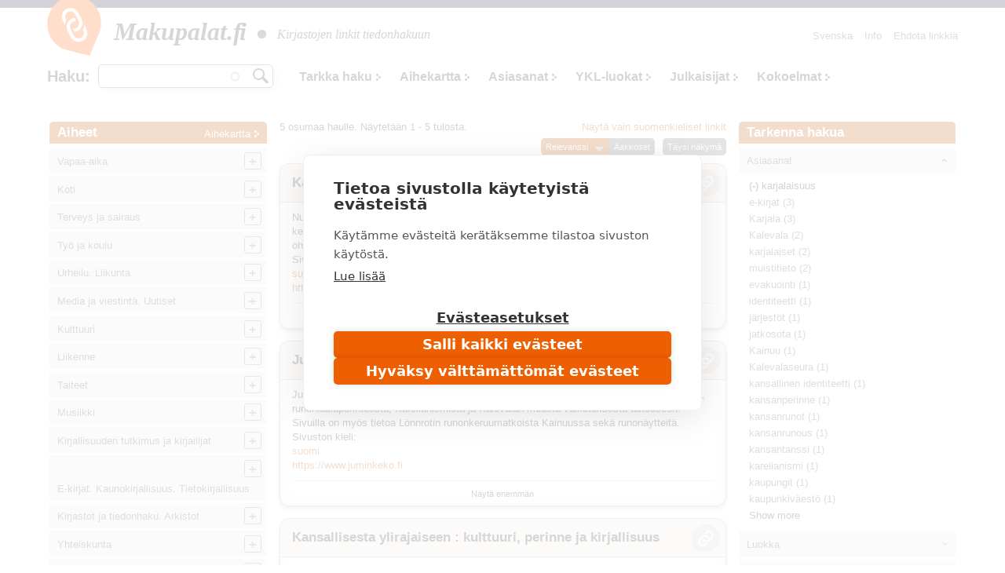

--- FILE ---
content_type: text/html; charset=utf-8
request_url: https://www.makupalat.fi/fi/k/all/hae?f%5B0%5D=field_asiasanat%3A75160
body_size: 31855
content:
<!DOCTYPE html PUBLIC "-//W3C//DTD XHTML+RDFa 1.0//EN"
  "http://www.w3.org/MarkUp/DTD/xhtml-rdfa-1.dtd">
<html xmlns="http://www.w3.org/1999/xhtml" xml:lang="fi" version="XHTML+RDFa 1.0" dir="ltr"
  xmlns:content="http://purl.org/rss/1.0/modules/content/"
  xmlns:dc="http://purl.org/dc/terms/"
  xmlns:foaf="http://xmlns.com/foaf/0.1/"
  xmlns:og="http://ogp.me/ns#"
  xmlns:rdfs="http://www.w3.org/2000/01/rdf-schema#"
  xmlns:sioc="http://rdfs.org/sioc/ns#"
  xmlns:sioct="http://rdfs.org/sioc/types#"
  xmlns:skos="http://www.w3.org/2004/02/skos/core#"
  xmlns:xsd="http://www.w3.org/2001/XMLSchema#">

<head profile="http://www.w3.org/1999/xhtml/vocab">
  <meta http-equiv="X-UA-Compatible" content="IE=edge,chrome=1" />
<meta http-equiv="Content-Type" content="text/html; charset=utf-8" />
<link rel="shortcut icon" href="https://www.makupalat.fi/sites/default/files/favicon_0.ico" type="image/vnd.microsoft.icon" />
<meta name="viewport" content="width=device-width, initial-scale=1, maximum-scale=1" />
<meta name="description" content="Makupalat.fi on suomalaisten kirjastojen yhdessä tuottama tiedonhaun lähdepaketti. Tiedonlähteet on valikoitu sisällön laadun perusteella ja järjestetty aiheen mukaan. Palvelussa on opastava haku. Etsi täältä luotettavaa tietoa!" />
<meta name="keywords" content="luotettava tieto, arvioitu tieto, valikoitu tieto, tiedonhaku, tiedonlähteet, luotettavat tiedonlähteet, kirjastot, hakupalvelut, linkit, arvioidut linkit, valikoidut linkit, linkkihakemistot, Kirjastot.fi" />
<meta name="generator" content="Drupal 7 (http://drupal.org)" />
<link rel="canonical" href="https://www.makupalat.fi/fi/k/all/hae" />
<link rel="shortlink" href="https://www.makupalat.fi/fi/k/all/hae" />
<meta name="twitter:card" content="summary" />
<meta name="twitter:site" content="@Makupalat" />
<meta name="twitter:title" content="Makupalat" />
  <script defer data-domain="makupalat.fi" type="text/plain" data-kifi-consent="analytics" data-src="https://plausible.io/js/script.js"></script>
	<script src="https://cdn.cookiehub.eu/c2/63547015.js"></script>
  <script src="https://gfx.kirjastot.fi/kifi/consent/csp-detect-blocked.js"></script>
  <script src="https://gfx.kirjastot.fi/kifi/consent/cookiehub.js"></script>


  <title>Linkkihaku | Makupalat - tiedonhaun lähteet</title>
  <link type="text/css" rel="stylesheet" href="https://www.makupalat.fi/sites/default/files/css/css_xE-rWrJf-fncB6ztZfd2huxqgxu4WO-qwma6Xer30m4.css" media="all" />
<link type="text/css" rel="stylesheet" href="https://www.makupalat.fi/sites/default/files/css/css_HYRqi369O4JB68kNEQRdOzn7lELfacMP8cGK1eKI2cU.css" media="all" />
<link type="text/css" rel="stylesheet" href="https://www.makupalat.fi/sites/default/files/css/css_gArAUcbPOGS20Rj3CC1Ph_2J692LtLqNviaNUAmk_Wg.css" media="all" />
<link type="text/css" rel="stylesheet" href="https://www.makupalat.fi/sites/default/files/css/css_M4XO7JdOz2u0IBBeaPrtKKQjRWE0BHlh21EGHHKgEH0.css" media="all" />
<link type="text/css" rel="stylesheet" href="https://www.makupalat.fi/sites/default/files/css/css__049GMRMkMHK5uhRm1nxgL1l2b6WVyY-IFwjN0Za7nI.css" media="all" />
  <script type="text/javascript" src="https://www.makupalat.fi/sites/default/files/js/js_6wB7_RH3hNT_viZwOlvXgQ7bvciK-Mir9CVHAkENV64.js"></script>
<script type="text/javascript" src="https://www.makupalat.fi/sites/default/files/js/js_n0KLInqQFn2Npm0mslKQVh4QfN-SpbKPX5WwrTLxv2g.js"></script>
<script type="text/javascript" src="https://www.makupalat.fi/sites/default/files/js/js_R9UbiVw2xuTUI0GZoaqMDOdX0lrZtgX-ono8RVOUEVc.js"></script>
<script type="text/javascript" src="https://www.makupalat.fi/sites/default/files/js/js_OY6AW5BwZp6i2exl9YSts324wFCpPBAL--Ng-e2JRMk.js"></script>
<script type="text/javascript" src="https://www.makupalat.fi/sites/default/files/js/js_h40OEp2XvlSDFvGJjdHiyrEZ_FludktY_p-BRYRdO4A.js"></script>
<script type="text/javascript">
<!--//--><![CDATA[//><!--
jQuery.extend(Drupal.settings, {"basePath":"\/","pathPrefix":"fi\/","setHasJsCookie":0,"ajaxPageState":{"theme":"mpalat","theme_token":"i3mZJ8luxc_0DBW6whBtNaJ5cTVCkB62a9YwqmDUtXE","jquery_version":"1.9","js":{"sites\/all\/modules\/jquery_update\/replace\/jquery\/1.9\/jquery.min.js":1,"misc\/jquery-extend-3.4.0.js":1,"misc\/jquery-html-prefilter-3.5.0-backport.js":1,"misc\/jquery.once.js":1,"misc\/drupal.js":1,"sites\/all\/modules\/jquery_update\/replace\/ui\/ui\/minified\/jquery.ui.core.min.js":1,"sites\/all\/modules\/jquery_update\/replace\/ui\/ui\/minified\/jquery.ui.widget.min.js":1,"sites\/all\/modules\/jquery_update\/replace\/ui\/ui\/minified\/jquery.ui.button.min.js":1,"sites\/all\/modules\/jquery_update\/replace\/ui\/ui\/minified\/jquery.ui.mouse.min.js":1,"sites\/all\/modules\/jquery_update\/replace\/ui\/ui\/minified\/jquery.ui.draggable.min.js":1,"sites\/all\/modules\/jquery_update\/replace\/ui\/ui\/minified\/jquery.ui.position.min.js":1,"misc\/ui\/jquery.ui.position-1.13.0-backport.js":1,"sites\/all\/modules\/jquery_update\/replace\/ui\/ui\/minified\/jquery.ui.resizable.min.js":1,"sites\/all\/modules\/jquery_update\/replace\/ui\/ui\/minified\/jquery.ui.dialog.min.js":1,"misc\/ui\/jquery.ui.dialog-1.13.0-backport.js":1,"sites\/all\/modules\/jquery_update\/replace\/ui\/external\/jquery.cookie.js":1,"sites\/all\/modules\/jquery_update\/replace\/misc\/jquery.form.min.js":1,"sites\/all\/modules\/jquery_update\/replace\/ui\/ui\/minified\/jquery.ui.accordion.min.js":1,"misc\/form-single-submit.js":1,"misc\/ajax.js":1,"sites\/all\/modules\/jquery_update\/js\/jquery_update.js":1,"sites\/all\/modules\/admin_menu\/admin_devel\/admin_devel.js":1,"public:\/\/languages\/fi_a34hsF3tOuSk6Z78ehCf93ND0gs1cRjH5dIfh1mXYJ4.js":1,"misc\/progress.js":1,"sites\/all\/modules\/ctools\/js\/modal.js":1,"sites\/all\/modules\/modal_forms\/js\/modal_forms_popup.js":1,"misc\/autocomplete.js":1,"sites\/all\/modules\/search_api_autocomplete\/search_api_autocomplete.js":1,"sites\/all\/libraries\/cluetip\/lib\/jquery.hoverIntent.js":1,"sites\/all\/libraries\/cluetip\/jquery.cluetip.js":1,"sites\/all\/modules\/facetapi\/facetapi.js":1,"sites\/all\/modules\/quicktabs\/js\/qt_accordion.js":1,"sites\/all\/modules\/sahko\/autocomplete.js":1,"sites\/all\/themes\/mpalat\/scripts\/tasaa-korkeudet.js":1,"sites\/all\/themes\/mpalat\/scripts\/jquery.scrollfollow.js":1,"sites\/all\/themes\/mpalat\/scripts\/tricks.js":1,"sites\/all\/themes\/mpalat\/scripts\/modalbox.js":1,"sites\/all\/themes\/mpalat\/js\/bootstrap.min.js":1},"css":{"modules\/system\/system.base.css":1,"modules\/system\/system.menus.css":1,"modules\/system\/system.messages.css":1,"modules\/system\/system.theme.css":1,"misc\/ui\/jquery.ui.core.css":1,"misc\/ui\/jquery.ui.theme.css":1,"misc\/ui\/jquery.ui.button.css":1,"misc\/ui\/jquery.ui.resizable.css":1,"misc\/ui\/jquery.ui.dialog.css":1,"misc\/ui\/jquery.ui.accordion.css":1,"modules\/aggregator\/aggregator.css":1,"modules\/comment\/comment.css":1,"modules\/field\/theme\/field.css":1,"modules\/node\/node.css":1,"modules\/search\/search.css":1,"modules\/user\/user.css":1,"sites\/all\/modules\/views\/css\/views.css":1,"sites\/all\/modules\/ctools\/css\/ctools.css":1,"public:\/\/css\/menu_icons.css":1,"sites\/all\/modules\/ctools\/css\/modal.css":1,"sites\/all\/modules\/modal_forms\/css\/modal_forms_popup.css":1,"sites\/all\/modules\/panels\/css\/panels.css":1,"modules\/locale\/locale.css":1,"sites\/all\/modules\/search_api_autocomplete\/search_api_autocomplete.css":1,"sites\/all\/libraries\/cluetip\/jquery.cluetip.css":1,"sites\/all\/themes\/mpalat\/css\/bootstrap.min.css":1,"sites\/all\/themes\/mpalat\/css\/mpalat.css":1}},"CToolsModal":{"loadingText":"Lataa...","closeText":"Close Window","closeImage":"\u003Cimg typeof=\u0022foaf:Image\u0022 src=\u0022https:\/\/www.makupalat.fi\/sites\/all\/modules\/ctools\/images\/icon-close-window.png\u0022 alt=\u0022Close window\u0022 title=\u0022Close window\u0022 \/\u003E","throbber":"\u003Cimg typeof=\u0022foaf:Image\u0022 src=\u0022https:\/\/www.makupalat.fi\/sites\/all\/modules\/ctools\/images\/throbber.gif\u0022 alt=\u0022Lataa\u0022 title=\u0022Lataa...\u0022 \/\u003E"},"modal-popup-small":{"modalSize":{"type":"fixed","width":300,"height":300},"modalOptions":{"opacity":0.85,"background":"#000"},"animation":"fadeIn","modalTheme":"ModalFormsPopup","throbber":"\u003Cimg typeof=\u0022foaf:Image\u0022 src=\u0022https:\/\/www.makupalat.fi\/sites\/all\/modules\/modal_forms\/images\/loading_animation.gif\u0022 alt=\u0022Lataa...\u0022 title=\u0022Lataa\u0022 \/\u003E","closeText":"Sulje"},"modal-popup-medium":{"modalSize":{"type":"fixed","width":550,"height":450},"modalOptions":{"opacity":0.85,"background":"#000"},"animation":"fadeIn","modalTheme":"ModalFormsPopup","throbber":"\u003Cimg typeof=\u0022foaf:Image\u0022 src=\u0022https:\/\/www.makupalat.fi\/sites\/all\/modules\/modal_forms\/images\/loading_animation.gif\u0022 alt=\u0022Lataa...\u0022 title=\u0022Lataa\u0022 \/\u003E","closeText":"Sulje"},"modal-popup-large":{"modalSize":{"type":"scale","width":0.8,"height":0.8},"modalOptions":{"opacity":0.85,"background":"#000"},"animation":"fadeIn","modalTheme":"ModalFormsPopup","throbber":"\u003Cimg typeof=\u0022foaf:Image\u0022 src=\u0022https:\/\/www.makupalat.fi\/sites\/all\/modules\/modal_forms\/images\/loading_animation.gif\u0022 alt=\u0022Lataa...\u0022 title=\u0022Lataa\u0022 \/\u003E","closeText":"Sulje"},"urlIsAjaxTrusted":{"\/k\/all\/hae":true,"\/fi\/k\/all\/hae?f%5B0%5D=field_asiasanat%3A75160":true},"cluetip":{"themeClass":"rounded"},"facetapi":{"facets":[{"limit":20,"id":"facetapi-facet-search-apilinkit-solr-index-block-field-asiasanat","searcher":"search_api@linkit_solr_index","realmName":"block","facetName":"field_asiasanat","queryType":null,"widget":"facetapi_links","showMoreText":"Show more","showFewerText":"Show fewer"},{"limit":20,"id":"facetapi-facet-search-apilinkit-solr-index-block-field-luokka","searcher":"search_api@linkit_solr_index","realmName":"block","facetName":"field_luokka","queryType":null,"widget":"facetapi_links","showMoreText":"Show more","showFewerText":"Show fewer"},{"limit":20,"id":"facetapi-facet-search-apilinkit-solr-index-block-field-sivuston-kieli","searcher":"search_api@linkit_solr_index","realmName":"block","facetName":"field_sivuston_kieli","queryType":null,"widget":"facetapi_links","showMoreText":"Show more","showFewerText":"Show fewer"},{"limit":20,"id":"facetapi-facet-search-apilinkit-solr-index-block-field-toimija","searcher":"search_api@linkit_solr_index","realmName":"block","facetName":"field_toimija","queryType":null,"widget":"facetapi_links","showMoreText":"Show more","showFewerText":"Show fewer"}]},"quicktabs":{"qt_fasetit_solr_":{"name":"fasetit_solr_","active_tab":"0","options":{"autoHeight":0,"collapsible":1},"history":0}}});
//--><!]]>
</script>
</head>
<body class="html not-front not-logged-in two-sidebars page-k page-k-all page-k-all-hae i18n-fi" >
  <div id="skip-link">
    <a href="#main-content">Hyppää pääsisältöön</a>
  </div>
    
<script type="text/javascript">
    
    (function ($) {
    
    Drupal.behaviors.cluetip = {
      attach: function(context, settings) {
        $('.xxxkategoria-edit').cluetip({ajaxCache: false, clickThrough: true, splitTitle: '|'});
      }
    };
    Drupal.behaviors.cluetip2 = {
      attach: function(context, settings) {
        $('.kategoria-edit').cluetip({ hoverIntent: { sensitivity: 7, interval: 800, timeout: 150 }, fx: { open: 'fadeIn', openSpeed: '10' }, width: 40, titleAttribute: 'notitle', clickThrough: true, local: true, sticky: true, showTitle: false, mouseOutClose: true, arrows: false, positionBy: 'auto', topOffset: '0', leftOffset: '20' });
      }
    }; 
    Drupal.behaviors.cluetip3 = {
      attach: function(context, settings) {
        $('.link-edit').cluetip({ hoverIntent: { sensitivity: 7, interval: 800, timeout: 150 }, fx: { open: 'fadeIn', openSpeed: '10' }, width: 200, titleAttribute: 'notitle', clickThrough: true, local: true, sticky: true, showTitle: false, mouseOutClose: true, arrows: false, positionBy: 'auto', topOffset: '0', leftOffset: '15' });
      }
    };
    })(jQuery);
     

   function gotoByScroll(id) {   
     
    jQuery('html,body').animate({scrollTop: jQuery('#'+id).offset().top},'slow');
   }

</script>

<div style="height:10px; background: #25284d;"></div>
<div id="wrap">
    <div id="header-wrapper" class="container">
      <div id="header">
      
<!-- tässä oli logo ja slogan -->

                <nav class="navbar navbar-default">
        <!--<div id="navbar" class="navbar-collapse collapse">-->

          <div id="header-menu-wrapper">
            <div id="header-menu">
    <div class="navbar-header">
      <button type="button" class="navbar-toggle collapsed" data-toggle="collapse" data-target="#navbar">
        <span class="sr-only">Toggle navigation</span>
        <span class="icon-bar"></span>
        <span class="icon-bar"></span>
        <span class="icon-bar"></span>
      </button>
      <!--<a class="navbar-brand" href="#">Brand</a>-->
      <div class="navbar-brand">   
        <div id="branding">

                                    <a href="/fi" title="Etusivu" rel="home" class="site-logo"><img src="/sites/all/themes/mpalat/images/makupalat-logo.png" title="Etusivu" alt="Etusivu" /></a>
              <div class="site-name">
                <a href="/fi" title="Etusivu" rel="home">Makupalat.<span style="letter-spacing:-0.1em;">fi</span></a>
              </div>
                      
          <div class="site-slogan">
            <img src="/sites/all/themes/mpalat/images/dot.png" title="" alt="" />
            Kirjastojen linkit tiedonhakuun          </div> <!-- /#slogan -->

        </div> <!-- /#branding -->
      </div> <!-- /.navbar-brand -->  
    </div> <!-- /.navbar-header -->  
              <div id="navbar" class="navbar-collapse collapse" role="navigation">
                  <div class="region region-header-menu">
    
<div id="block-system-main-menu" class="block block-system block-menu block-1" >
  <div class="inner">

              <h2>Päävalikko</h2>
        
    <div class="content clearfix" >
      <ul class="nav navbar-nav navbar-right"><li class="first leaf"><a href="/fi/info" title="Makupalat.fi - tiedonhaun lähteet. Informaatiota palvelusta ja toimituksen yhteystiedot.">Info</a></li>
<li class="last leaf"><a href="/fi/linkkiehdotus" title="">Ehdota linkkiä</a></li>
</ul>    </div>

  </div>
</div>

<div id="block-locale-language" class="block block-locale block-2" >
  <div class="inner">

              <h2>Valitse kieli</h2>
        
    <div class="content clearfix" >
      <ul class="language-switcher-locale-url"><li class="fi first active"><a href="/fi/k/all/hae" class="language-link active" xml:lang="fi">Suomi</a></li>
<li class="sv last"><a href="/sv/k/all/hae" class="language-link" xml:lang="sv">Svenska</a></li>
</ul>    </div>

  </div>
</div>

<div id="block-sahko-linkkihaku-autocomplete" class="block block-sahko block-3" >
  <div class="inner">

              <h2>Haku</h2>
        
    <div class="content clearfix" >
      <form action="/fi/k/all/hae?f%5B0%5D=field_asiasanat%3A75160" method="post" id="sahko-ehdottava-linkkihaku-form" accept-charset="UTF-8"><div><div class="form-item form-type-textfield form-item-linkkihaku-autocomplete">
 <input class="auto_submit form-text form-autocomplete" type="text" id="linkkihaku-teksti" name="linkkihaku-autocomplete" value="" size="20" maxlength="128" /><input type="hidden" id="linkkihaku-teksti-autocomplete" value="https://www.makupalat.fi/index.php?q=fi/haku/autocomplete" disabled="disabled" class="autocomplete" />
</div>
<input type="submit" id="linkkihaku-hakunappi" name="op" value="Hae" class="form-submit" /><div class="clearfix"></div><input type="hidden" name="form_build_id" value="form-VCoPsHbVxVqs5LNjfLBH4s_fo0Y1TLNJzC8hf-t7zg0" />
<input type="hidden" name="form_id" value="sahko_ehdottava_linkkihaku_form" />
</div></form>    </div>

  </div>
</div>

<div id="block-sahko-linkkihaku-kokoteksti" class="block block-sahko block-4" >
  <div class="inner">

            
    <div class="content clearfix" >
      <form action="/k/all/hae" method="get" id="views-exposed-form-linkkihaku-solr--page" accept-charset="UTF-8"><div>


<script>
function poistaLuokat() {
  document.getElementById('edit-field-luokka').options.length = 0;
}

</script>

<div class="views-exposed-form">
  <div class="views-exposed-widgets clearfix">

    <div id="linkkihaku-wrapper">
      <div id="linkkihaku-hakulaatikko">
        <div class="form-item form-type-textfield form-item-search-api-views-fulltext">
 <input class="auto_submit form-text form-autocomplete" data-search-api-autocomplete-search="search_api_views_linkkihaku_solr_" type="text" id="edit-search-api-views-fulltext" name="search_api_views_fulltext" value="" size="30" maxlength="128" /><input type="hidden" id="edit-search-api-views-fulltext-autocomplete" value="https://www.makupalat.fi/index.php?q=fi/search_api_autocomplete/search_api_views_linkkihaku_solr_/-" disabled="disabled" class="autocomplete" />
</div>
                <input id="edit-submit-linkkihaku-solr-" class="form-submit" type="submit" value="Hae" name="">
      </div>
    </div>

        

    <div id='extra-haku-navi'><ul class="links"><li class="menu-4100 first"><a href="/fi/search" title="">Tarkka haku</a></li>
<li class="menu-1906"><a href="/fi/linkit/kategoriat" title="">Aihekartta</a></li>
<li class="menu-1904"><a href="/fi/linkit/asiasanat" title="">Asiasanat</a></li>
<li class="menu-1905"><a href="/fi/linkit/luokat" title="">YKL-luokat</a></li>
<li class="menu-1907"><a href="/fi/linkit/julkaisijat" title="">Julkaisijat</a></li>
<li class="menu-4102 last"><a href="/fi/kokoelmat" title="">Kokoelmat</a></li>
</ul></div>
    
<!--     <div id="linkkihaku-kategoria-luokat"> -->
      <!--     </div> -->
   
  </div>
</div>

</div></form>    </div>

  </div>
</div>
  </div>
              </div>
              <!--<div style='clear:both'></div>-->
            </div>
          </div>
        
        <!--</div>--> 
        </nav>
        
        
        <div class="clearfix"></div>

      </div> <!-- /#header -->
    </div> <!-- /#header-wrapper -->




<div id="main-wrapper" class="container clearfix">
  <div id="main" class="row">
  
              <div id="sidebar-left">
          <div class="col-md-3">
              <div class="region region-sidebar-second">
    <div id="block-sahko-sahkokissa-kategoriat" class="block block-sahko">

        <h2>
      <a href="/fi">Aiheet</a><span class="categories"><a href="/fi/linkit/kategoriat">Aihekartta</a></span>    </h2>
    
  <div class="content">
    <nav id="kat-mobile-menu" class="navbar navbar-default">
           <button type="button" class="navbar-toggle collapsed" data-toggle="collapse" data-target="#aiheet">&nbsp;</button>
           <div class="navbar-collapse collapse" id="aiheet" role="navigation">
           <ul class="nav navbar-nav sahkokissa_menu"><li class="first collapsed depth-0"><a href="/fi/k/11755%2B309/hae?category=113763&amp;sort=title&amp;order=asc&amp;f%5B0%5D=language%3Afi" rel="#" class="depth-0">Vapaa-aika</a><ul class="level-1"><li class="first depth-1"><a href="/fi/k/384%2B3939/hae?category=114242&amp;sort=title&amp;order=asc&amp;f%5B0%5D=language%3Afi" rel="#" class="depth-1">Retkeily. Ulkoilu</a></li><li class="depth-1"><a href="/fi/k/7366%2B3369%2B1032/hae?category=114243&amp;sort=title&amp;order=asc&amp;f%5B0%5D=language%3Afi" rel="#" class="depth-1">Metsästys ja kalastus</a></li><li class="depth-1"><a href="/fi/k/30282%2B32476%2B3939/hae?category=114533&amp;sort=title&amp;order=asc&amp;f%5B0%5D=language%3Afi" rel="#" class="depth-1">Marjastus ja sienestys</a></li><li class="collapsed depth-1"><a href="/fi/k/193/hae?category=114244&amp;sort=title&amp;order=asc&amp;f%5B0%5D=language%3Afi" rel="#" class="depth-1">Lemmikkieläimet</a><ul class="level-2"><li class="first depth-2"><a href="/fi/k/1561%2B114556/hae?category=114553&amp;sort=title&amp;order=asc&amp;f%5B0%5D=language%3Afi" rel="#" class="depth-2">Akvaariot ja matelijat</a></li><li class="depth-2"><a href="/fi/k/1547/hae?category=114552&amp;sort=title&amp;order=asc&amp;f%5B0%5D=language%3Afi" rel="#" class="depth-2">Häkkilinnut</a></li><li class="depth-2"><a href="/fi/k/423/hae?category=114551&amp;sort=title&amp;order=asc&amp;f%5B0%5D=language%3Afi" rel="#" class="depth-2">Kissat</a></li><li class="depth-2"><a href="/fi/k/31/hae?category=114550&amp;sort=title&amp;order=asc&amp;f%5B0%5D=language%3Afi" rel="#" class="depth-2">Koirat</a></li><li class="depth-2"><a href="/fi/k/3893/hae?category=114554&amp;sort=title&amp;order=asc&amp;f%5B0%5D=language%3Afi" rel="#" class="depth-2">Pikkunisäkkäät</a></li></ul></li><li class="collapsed depth-1"><a href="/fi/k/309%2B114256%2B118921%2B127970%2B132029%2B132030/hae?category=114245&amp;sort=title&amp;order=asc&amp;f%5B0%5D=language%3Afi" rel="#" class="depth-1">Käsityöt. Askartelu</a><ul class="level-2"><li class="first depth-2"><a href="/fi/k/8300%2B114258%2B114259/hae?category=114247&amp;sort=title&amp;order=asc&amp;f%5B0%5D=language%3Afi" rel="#" class="depth-2">Tekstiilityö. Kudonta</a></li><li class="depth-2"><a href="/fi/k/3349%2B4324%2B114260/hae?category=114249&amp;sort=title&amp;order=asc&amp;f%5B0%5D=language%3Afi" rel="#" class="depth-2">Ompelu. Tilkkutyöt. Kirjonta</a></li><li class="depth-2"><a href="/fi/k/8366%2B114261/hae?category=114251&amp;sort=title&amp;order=asc&amp;f%5B0%5D=language%3Afi" rel="#" class="depth-2">Virkkaus. Nypläys. Solmeilu</a></li><li class="depth-2"><a href="/fi/k/3727/hae?category=114250&amp;sort=title&amp;order=asc&amp;f%5B0%5D=language%3Afi" rel="#" class="depth-2">Neulominen</a></li><li class="depth-2"><a href="/fi/k/29064%2B1769/hae?category=114252&amp;sort=title&amp;order=asc&amp;f%5B0%5D=language%3Afi" rel="#" class="depth-2">Kankaanpainanta. Värjäys. Huovutus. Kehräys</a></li><li class="depth-2"><a href="/fi/k/99/hae?category=114253&amp;sort=title&amp;order=asc&amp;f%5B0%5D=language%3Afi" rel="#" class="depth-2">Leikkikalut. Nukkekodit</a></li><li class="depth-2"><a href="/fi/k/114262%2B21831/hae?category=114254&amp;sort=title&amp;order=asc&amp;f%5B0%5D=language%3Afi" rel="#" class="depth-2">Muovailu. Keramiikka</a></li><li class="depth-2"><a href="/fi/k/10501%2B34236/hae?category=114255&amp;sort=title&amp;order=asc&amp;f%5B0%5D=language%3Afi" rel="#" class="depth-2">Paperityöt. Origami</a></li><li class="depth-2"><a href="/fi/k/2509%2B114257%2B22345%2B121905/hae?category=114246&amp;sort=title&amp;order=asc&amp;f%5B0%5D=language%3Afi" rel="#" class="depth-2">Puutyo. Tekninen työ. Metallityö</a></li><li class="depth-2"><a href="/fi/k/1233%2B18024/hae?category=114532&amp;sort=title&amp;order=asc&amp;f%5B0%5D=language%3Afi" rel="#" class="depth-2">Pienoismallit</a></li></ul></li><li class="collapsed depth-1"><a href="/fi/k/2093%2B317%2B952%2B131301/hae?category=114263&amp;sort=title&amp;order=asc&amp;f%5B0%5D=language%3Afi" rel="#" class="depth-1">Pelit</a><ul class="level-2"><li class="first depth-2"><a href="/fi/k/1827%2B847/hae?category=119003&amp;sort=title&amp;order=asc&amp;f%5B0%5D=language%3Afi" rel="#" class="depth-2">Korttipelit. Lautapelit</a></li><li class="depth-2"><a href="/fi/k/660/hae?category=119001&amp;sort=title&amp;order=asc&amp;f%5B0%5D=language%3Afi" rel="#" class="depth-2">Shakki</a></li><li class="depth-2"><a href="/fi/k/130652/hae?category=130657&amp;sort=title&amp;order=asc&amp;f%5B0%5D=language%3Afi" rel="#" class="depth-2">Roolipelit</a></li></ul></li><li class="depth-1"><a href="/fi/k/25898/hae?category=114561&amp;sort=title&amp;order=asc&amp;f%5B0%5D=language%3Afi" rel="#" class="depth-1">Leikit</a></li><li class="depth-1"><a href="/fi/k/1274/hae?category=114562&amp;sort=title&amp;order=asc&amp;f%5B0%5D=language%3Afi" rel="#" class="depth-1">Tietokilpailut. Sanaristikot</a></li><li class="depth-1"><a href="/fi/k/7563%2B12299%2B1041/hae?category=114557&amp;sort=title&amp;order=asc&amp;f%5B0%5D=language%3Afi" rel="#" class="depth-1">Keräily. Postimerkkeily</a></li><li class="depth-1"><a href="/fi/k/6843/hae?category=114558&amp;sort=title&amp;order=asc&amp;f%5B0%5D=language%3Afi" rel="#" class="depth-1">Huvipuistot. Ilotulitukset.</a></li><li class="depth-1"><a href="/fi/k/114563%2B1441/hae?category=114560&amp;sort=title&amp;order=asc&amp;f%5B0%5D=language%3Afi" rel="#" class="depth-1">Sirkus</a></li></ul></li><li class="collapsed depth-0"><a href="/fi/k/2429/hae?category=113762&amp;sort=title&amp;order=asc&amp;f%5B0%5D=language%3Afi" rel="#" class="depth-0">Koti</a><ul class="level-1"><li class="first depth-1"><a href="/fi/k/701/hae?category=119250&amp;sort=title&amp;order=asc&amp;f%5B0%5D=language%3Afi" rel="#" class="depth-1">Asuminen</a></li><li class="depth-1"><a href="/fi/k/3344/hae?category=119251&amp;sort=title&amp;order=asc&amp;f%5B0%5D=language%3Afi" rel="#" class="depth-1">Vakuutukset</a></li><li class="depth-1"><a href="/fi/k/7181/hae?category=119267&amp;sort=title&amp;order=asc&amp;f%5B0%5D=language%3Afi" rel="#" class="depth-1">Asiakirjamalleja ja lomakkeita</a></li><li class="collapsed depth-1"><a href="/fi/k/286/hae?category=114140&amp;sort=title&amp;order=asc&amp;f%5B0%5D=language%3Afi" rel="#" class="depth-1">Perhe</a><ul class="level-2"><li class="first depth-2"><a href="/fi/k/10745/hae?category=114156&amp;sort=title&amp;order=asc&amp;f%5B0%5D=language%3Afi" rel="#" class="depth-2">Perheen oikeusasiat</a></li><li class="depth-2"><a href="/fi/k/1037%2B9170/hae?category=114142&amp;sort=title&amp;order=asc&amp;f%5B0%5D=language%3Afi" rel="#" class="depth-2">Perhepolitiikka</a></li><li class="depth-2"><a href="/fi/k/28316%2B12314/hae?category=114141&amp;sort=title&amp;order=asc&amp;f%5B0%5D=language%3Afi" rel="#" class="depth-2">Perheen suhteet</a></li><li class="depth-2"><a href="/fi/k/8465/hae?category=114144&amp;sort=title&amp;order=asc&amp;f%5B0%5D=language%3Afi" rel="#" class="depth-2">Lasten terveydenhoito. Lastentaudit</a></li><li class="depth-2"><a href="/fi/k/800/hae?category=114147&amp;sort=title&amp;order=asc&amp;f%5B0%5D=language%3Afi" rel="#" class="depth-2">Vanhukset. Ikääntyneet</a></li></ul></li><li class="collapsed depth-1"><a href="/fi/k/202/hae?category=114296&amp;sort=title&amp;order=asc&amp;f%5B0%5D=language%3Afi" rel="#" class="depth-1">Puutarhanhoito</a><ul class="level-2"><li class="first depth-2"><a href="/fi/k/8827%2B19932%2B9574/hae?category=114297&amp;sort=title&amp;order=asc&amp;f%5B0%5D=language%3Afi" rel="#" class="depth-2">Hyötypuutarha</a></li><li class="depth-2"><a href="/fi/k/897/hae?category=114298&amp;sort=title&amp;order=asc&amp;f%5B0%5D=language%3Afi" rel="#" class="depth-2">Puutarhan koristekasvit</a></li><li class="depth-2"><a href="/fi/k/2793/hae?category=119415&amp;sort=title&amp;order=asc&amp;f%5B0%5D=language%3Afi" rel="#" class="depth-2">Huonekasvit</a></li></ul></li><li class="collapsed depth-1"><a href="/fi/k/1269%2B6169%2B1611/hae?category=114133&amp;sort=title&amp;order=asc&amp;f%5B0%5D=language%3Afi" rel="#" class="depth-1">Ruoanvalmistus. Ruokakulttuuri</a><ul class="level-2"><li class="first depth-2"><a href="/fi/k/653/hae?category=114136&amp;sort=title&amp;order=asc&amp;f%5B0%5D=language%3Afi" rel="#" class="depth-2">Ruokaohjeita maailmalta</a></li><li class="depth-2"><a href="/fi/k/884%2B120928/hae?category=114134&amp;sort=title&amp;order=asc&amp;f%5B0%5D=language%3Afi" rel="#" class="depth-2">Kasvisruoat</a></li><li class="depth-2"><a href="/fi/k/3272/hae?category=114135&amp;sort=title&amp;order=asc&amp;f%5B0%5D=language%3Afi" rel="#" class="depth-2">Leipominen. Makeiset. Jälkiruoat</a></li><li class="depth-2"><a href="/fi/k/12195/hae?category=114534&amp;sort=title&amp;order=asc&amp;f%5B0%5D=language%3Afi" rel="#" class="depth-2">Säilöntä</a></li><li class="depth-2"><a href="/fi/k/810/hae?category=114137&amp;sort=title&amp;order=asc&amp;f%5B0%5D=language%3Afi" rel="#" class="depth-2">Juomat. Juomien valmistus</a></li><li class="depth-2"><a href="/fi/k/18845/hae?category=114138&amp;sort=title&amp;order=asc&amp;f%5B0%5D=language%3Afi" rel="#" class="depth-2">Kattaus. Tarjoilu</a></li></ul></li><li class="depth-1"><a href="/fi/k/10852/hae?category=114146&amp;sort=title&amp;order=asc&amp;f%5B0%5D=language%3Afi" rel="#" class="depth-1">Käytös- ja tapatieto</a></li><li class="depth-1"><a href="/fi/k/394%2B1917%2B1541/hae?category=114145&amp;sort=title&amp;order=asc&amp;f%5B0%5D=language%3Afi" rel="#" class="depth-1">Kodin juhlat</a></li><li class="depth-1"><a href="/fi/k/14922%2B10514%2B2429%2B12414%2B1947/hae?category=120553&amp;sort=title&amp;order=asc&amp;f%5B0%5D=language%3Afi" rel="#" class="depth-1">Sisustus. Kodinhoito. Siivous</a></li><li class="depth-1"><a href="/fi/k/851/hae?category=114537&amp;sort=title&amp;order=asc&amp;f%5B0%5D=language%3Afi" rel="#" class="depth-1">Hygienia. Elintarvikehygienia. Kodin tuholaiset</a></li><li class="depth-1"><a href="/fi/k/380/hae?category=114139&amp;sort=title&amp;order=asc&amp;f%5B0%5D=language%3Afi" rel="#" class="depth-1">Kuluttaja-asiat</a></li></ul></li><li class="collapsed depth-0"><a href="/fi/k/9312/hae?category=113767&amp;sort=title&amp;order=asc&amp;f%5B0%5D=language%3Afi" rel="#" class="depth-0">Terveys ja sairaus</a><ul class="level-1"><li class="first depth-1"><a href="/fi/k/1450/hae?category=117911&amp;sort=title&amp;order=asc&amp;f%5B0%5D=language%3Afi" rel="#" class="depth-1">Terveysoppaat. Terveystieto</a></li><li class="collapsed depth-1"><a href="/fi/k/3365/hae?category=114363&amp;sort=title&amp;order=asc&amp;f%5B0%5D=language%3Afi" rel="#" class="depth-1">Sairaudet</a><ul class="level-2"><li class="first depth-2"><a href="/fi/k/35/hae?category=114366&amp;sort=title&amp;order=asc&amp;f%5B0%5D=language%3Afi" rel="#" class="depth-2">Allergiset taudit. Astma. Ihotaudit</a></li><li class="depth-2"><a href="/fi/k/9675/hae?category=114371&amp;sort=title&amp;order=asc&amp;f%5B0%5D=language%3Afi" rel="#" class="depth-2">Hengityselimet. Keuhkosairaudet</a></li><li class="depth-2"><a href="/fi/k/10197/hae?category=114365&amp;sort=title&amp;order=asc&amp;f%5B0%5D=language%3Afi" rel="#" class="depth-2">Liikuntaelinten taudit. Lihassairaudet</a></li><li class="depth-2"><a href="/fi/k/775/hae?category=114376&amp;sort=title&amp;order=asc&amp;f%5B0%5D=language%3Afi" rel="#" class="depth-2">Silmätaudit. Näkö. Kurkku-, nenä- ja korvataudit</a></li><li class="depth-2"><a href="/fi/k/153/hae?category=114373&amp;sort=title&amp;order=asc&amp;f%5B0%5D=language%3Afi" rel="#" class="depth-2">Ruoansulatuselinten taudit</a></li><li class="depth-2"><a href="/fi/k/1861%2B210%2B6805%2B2247%2B24072%2B521%2B2259%2B1457%2B125960/hae?category=114374&amp;sort=title&amp;order=asc&amp;f%5B0%5D=language%3Afi" rel="#" class="depth-2">Mielenterveys. Psykiatria. Elämän kriisit</a></li><li class="depth-2"><a href="/fi/k/4127/hae?category=119293&amp;sort=title&amp;order=asc&amp;f%5B0%5D=language%3Afi" rel="#" class="depth-2">Tupakointi</a></li><li class="depth-2"><a href="/fi/k/1384%2B25326%2B127/hae?category=119291&amp;sort=title&amp;order=asc&amp;f%5B0%5D=language%3Afi" rel="#" class="depth-2">Alkoholismi. Päihderiippuvuus</a></li><li class="depth-2"><a href="/fi/k/119286/hae?category=119294&amp;sort=title&amp;order=asc&amp;f%5B0%5D=language%3Afi" rel="#" class="depth-2">Syömishäiriöt</a></li><li class="depth-2"><a href="/fi/k/1185/hae?category=114372&amp;sort=title&amp;order=asc&amp;f%5B0%5D=language%3Afi" rel="#" class="depth-2">Neurologiset sairaudet. Migreeni. Halvaus. Kehitysvammaisuus</a></li><li class="depth-2"><a href="/fi/k/235%2B3644/hae?category=114368&amp;sort=title&amp;order=asc&amp;f%5B0%5D=language%3Afi" rel="#" class="depth-2">Sisäeritys. Aineenvaihdunta. Diabetes. Keliakia</a></li><li class="depth-2"><a href="/fi/k/2943/hae?category=114369&amp;sort=title&amp;order=asc&amp;f%5B0%5D=language%3Afi" rel="#" class="depth-2">Sydän- ja verisuonisairaudet. Veri</a></li><li class="depth-2"><a href="/fi/k/2761/hae?category=114370&amp;sort=title&amp;order=asc&amp;f%5B0%5D=language%3Afi" rel="#" class="depth-2">Virtsaelimet ja niiden taudit. Miesten taudit</a></li><li class="depth-2"><a href="/fi/k/2824%2B2696/hae?category=114364&amp;sort=title&amp;order=asc&amp;f%5B0%5D=language%3Afi" rel="#" class="depth-2">Tartunta-, infektio- ja sukupuolitaudit</a></li><li class="depth-2"><a href="/fi/k/552/hae?category=114367&amp;sort=title&amp;order=asc&amp;f%5B0%5D=language%3Afi" rel="#" class="depth-2">Syöpätaudit</a></li></ul></li><li class="depth-1"><a href="/fi/k/492%2B1816/hae?category=114325&amp;sort=title&amp;order=asc&amp;f%5B0%5D=language%3Afi" rel="#" class="depth-1">Lääketiede. Lääkärikirjat</a></li><li class="depth-1"><a href="/fi/k/9312%2B114331/hae?category=125557&amp;sort=title&amp;order=asc&amp;f%5B0%5D=language%3Afi" rel="#" class="depth-1">Terveydenhuolto</a></li><li class="depth-1"><a href="/fi/k/2528%2B4287%2B114330/hae?category=117908&amp;sort=title&amp;order=asc&amp;f%5B0%5D=language%3Afi" rel="#" class="depth-1">Hoitotyö. Hoitotiede</a></li><li class="depth-1"><a href="/fi/k/3078/hae?category=114329&amp;sort=title&amp;order=asc&amp;f%5B0%5D=language%3Afi" rel="#" class="depth-1">Lääkkeet. Lääkehoito</a></li><li class="depth-1"><a href="/fi/k/1503%2B26903%2B15860%2B2567/hae?category=114326&amp;sort=title&amp;order=asc&amp;f%5B0%5D=language%3Afi" rel="#" class="depth-1">Anatomia. Fysiologia. Mikrobiologia. Immunologia</a></li><li class="depth-1"><a href="/fi/k/2007/hae?category=114379&amp;sort=title&amp;order=asc&amp;f%5B0%5D=language%3Afi" rel="#" class="depth-1">Hammaslääketiede</a></li><li class="depth-1"><a href="/fi/k/2300%2B664/hae?category=114375&amp;sort=title&amp;order=asc&amp;f%5B0%5D=language%3Afi" rel="#" class="depth-1">Raskaus. Synnytys. Naistentaudit</a></li><li class="depth-1"><a href="/fi/k/8465/hae?category=114377&amp;sort=title&amp;order=asc&amp;f%5B0%5D=language%3Afi" rel="#" class="depth-1">Lasten terveydenhoito. Lastentaudit</a></li><li class="depth-1"><a href="/fi/k/11903%2B7115/hae?category=114378&amp;sort=title&amp;order=asc&amp;f%5B0%5D=language%3Afi" rel="#" class="depth-1">Vanhusten terveydenhuolto ja sairaudet</a></li><li class="depth-1"><a href="/fi/k/21496/hae?category=126505&amp;sort=title&amp;order=asc&amp;f%5B0%5D=language%3Afi" rel="#" class="depth-1">Saattohoito</a></li><li class="depth-1"><a href="/fi/k/158/hae?category=114543&amp;sort=title&amp;order=asc&amp;f%5B0%5D=language%3Afi" rel="#" class="depth-1">Ravitsemus. Ruokavaliot</a></li><li class="depth-1"><a href="/fi/k/851/hae?category=126330&amp;sort=title&amp;order=asc&amp;f%5B0%5D=language%3Afi" rel="#" class="depth-1">Sosiaalilääketiede. Sisäilma. Elintarvikehygienia. Asuntohygienia</a></li><li class="depth-1"><a href="/fi/k/8250%2B21361%2B945%2B7115/hae?category=114381&amp;sort=title&amp;order=asc&amp;f%5B0%5D=language%3Afi" rel="#" class="depth-1">Hoitomenetelmät. Fysioterapia. Akupunktio. Vyöhyketerapia. Vaihtoehtoinen lääketiede</a></li><li class="depth-1"><a href="/fi/k/3933/hae?category=117910&amp;sort=title&amp;order=asc&amp;f%5B0%5D=language%3Afi" rel="#" class="depth-1">Työterveyshuolto. Opiskeluterveydenhuolto</a></li><li class="depth-1"><a href="/fi/k/22298/hae?category=114327&amp;sort=title&amp;order=asc&amp;f%5B0%5D=language%3Afi" rel="#" class="depth-1">Urheilulääketiede. Doping</a></li><li class="depth-1"><a href="/fi/k/1739%2B124871/hae?category=114542&amp;sort=title&amp;order=asc&amp;f%5B0%5D=language%3Afi" rel="#" class="depth-1">Rentoutus. Uni. Unettomuus</a></li><li class="depth-1"><a href="/fi/k/1544/hae?category=114540&amp;sort=title&amp;order=asc&amp;f%5B0%5D=language%3Afi" rel="#" class="depth-1">Kauneudenhoito. Kosmetiikka</a></li><li class="depth-1"><a href="/fi/k/17305/hae?category=114541&amp;sort=title&amp;order=asc&amp;f%5B0%5D=language%3Afi" rel="#" class="depth-1">Sauna. Kylvyt</a></li><li class="depth-1"><a href="/fi/k/2323/hae?category=114539&amp;sort=title&amp;order=asc&amp;f%5B0%5D=language%3Afi" rel="#" class="depth-1">Seksologia. Seksuaalikasvatus</a></li><li class="depth-1"><a href="/fi/k/444/hae?category=114328&amp;sort=title&amp;order=asc&amp;f%5B0%5D=language%3Afi" rel="#" class="depth-1">Ensiapu</a></li></ul></li><li class="collapsed depth-0"><a href="/fi/k/516%2B237/hae?category=113764&amp;sort=title&amp;order=asc&amp;f%5B0%5D=language%3Afi" rel="#" class="depth-0">Työ ja koulu</a><ul class="level-1"><li class="first depth-1"><a href="/fi/k/237/hae?category=114222&amp;sort=title&amp;order=asc&amp;f%5B0%5D=language%3Afi" rel="#" class="depth-1">Koulutus</a></li><li class="depth-1"><a href="/fi/k/12380%2B31709%2B33939%2B20201%2B30503%2B2794%2B12213%2B12553%2B180%2B31835%2B2718%2B167%2B2447/hae?category=114224&amp;sort=title&amp;order=asc&amp;f%5B0%5D=language%3Afi" rel="#" class="depth-1">Opetusoppi. Oppimateriaalit</a></li><li class="depth-1"><a href="/fi/k/690%2B2776/hae?category=114223&amp;sort=title&amp;order=asc&amp;f%5B0%5D=language%3Afi" rel="#" class="depth-1">Opiskelutekniikka</a></li><li class="depth-1"><a href="/fi/k/114227/hae?category=130107&amp;sort=title&amp;order=asc&amp;f%5B0%5D=language%3Afi" rel="#" class="depth-1">Varhaiskasvatus. Esiopetus</a></li><li class="depth-1"><a href="/fi/k/1895%2B18196/hae?category=114226&amp;sort=title&amp;order=asc&amp;f%5B0%5D=language%3Afi" rel="#" class="depth-1">Koululaitos. Peruskoulu</a></li><li class="depth-1"><a href="/fi/k/7206/hae?category=114228&amp;sort=title&amp;order=asc&amp;f%5B0%5D=language%3Afi" rel="#" class="depth-1">Lukiot. Aikuislukiot</a></li><li class="depth-1"><a href="/fi/k/1980%2B12386/hae?category=114229&amp;sort=title&amp;order=asc&amp;f%5B0%5D=language%3Afi" rel="#" class="depth-1">Ammatillinen koulutus</a></li><li class="depth-1"><a href="/fi/k/355%2B330/hae?category=114225&amp;sort=title&amp;order=asc&amp;f%5B0%5D=language%3Afi" rel="#" class="depth-1">Yliopistot. Korkeakoulut</a></li><li class="depth-1"><a href="/fi/k/2396%2B1367%2B594%2B114233%2B20376/hae?category=114232&amp;sort=title&amp;order=asc&amp;f%5B0%5D=language%3Afi" rel="#" class="depth-1">Aikuiskoulutus</a></li><li class="depth-1"><a href="/fi/k/2738%2B6236%2B16744%2B1302%2B33542%2B3685%2B2454%2B114231/hae?category=114230&amp;sort=title&amp;order=asc&amp;f%5B0%5D=language%3Afi" rel="#" class="depth-1">Erityisopetus</a></li><li class="depth-1"><a href="/fi/k/1246/hae?category=114219&amp;sort=title&amp;order=asc&amp;f%5B0%5D=language%3Afi" rel="#" class="depth-1">Ammatinvalinta</a></li><li class="depth-1"><a href="/fi/k/516%2B25799%2B114217/hae?category=114213&amp;sort=title&amp;order=asc&amp;f%5B0%5D=language%3Afi" rel="#" class="depth-1">Työ. Työelämä</a></li><li class="depth-1"><a href="/fi/k/2450%2B9046/hae?category=114218&amp;sort=title&amp;order=asc&amp;f%5B0%5D=language%3Afi" rel="#" class="depth-1">Ergonomia. Työsuojelu</a></li><li class="depth-1"><a href="/fi/k/120/hae?category=114214&amp;sort=title&amp;order=asc&amp;f%5B0%5D=language%3Afi" rel="#" class="depth-1">Työvoimapolitiikka. Työnhaku</a></li><li class="depth-1"><a href="/fi/k/3449/hae?category=114215&amp;sort=title&amp;order=asc&amp;f%5B0%5D=language%3Afi" rel="#" class="depth-1">Palkat</a></li><li class="depth-1"><a href="/fi/k/688/hae?category=114216&amp;sort=title&amp;order=asc&amp;f%5B0%5D=language%3Afi" rel="#" class="depth-1">Työmarkkinajärjestöt</a></li><li class="depth-1"><a href="/fi/k/631/hae?category=114221&amp;sort=title&amp;order=asc&amp;f%5B0%5D=language%3Afi" rel="#" class="depth-1">Työkyvyttömyys- ja työttömyysturva. Eläkkeet</a></li></ul></li><li class="collapsed depth-0"><a href="/fi/k/11755/hae?category=114241&amp;sort=title&amp;order=asc&amp;f%5B0%5D=language%3Afi" rel="#" class="depth-0">Urheilu. Liikunta</a><ul class="level-1"><li class="first depth-1"><a href="/fi/k/266%2B11755/hae?category=121932&amp;sort=title&amp;order=asc&amp;f%5B0%5D=language%3Afi" rel="#" class="depth-1">Liikunta. Urheilu. Urheilun historia</a></li><li class="depth-1"><a href="/fi/k/10462/hae?category=114295&amp;sort=title&amp;order=asc&amp;f%5B0%5D=language%3Afi" rel="#" class="depth-1">Kuntourheilu ja -liikunta</a></li><li class="collapsed depth-1"><a href="/fi/k/227%2B8840/hae?category=114268&amp;sort=title&amp;order=asc&amp;f%5B0%5D=language%3Afi" rel="#" class="depth-1">Palloilu. Jalkapallo. Jääkiekko</a><ul class="level-2"><li class="first depth-2"><a href="/fi/k/338/hae?category=114284&amp;sort=title&amp;order=asc&amp;f%5B0%5D=language%3Afi" rel="#" class="depth-2">Jääkiekko. Jääpallo</a></li><li class="depth-2"><a href="/fi/k/365/hae?category=114279&amp;sort=title&amp;order=asc&amp;f%5B0%5D=language%3Afi" rel="#" class="depth-2">Jalkapallo</a></li><li class="depth-2"><a href="/fi/k/3345/hae?category=114280&amp;sort=title&amp;order=asc&amp;f%5B0%5D=language%3Afi" rel="#" class="depth-2">Pesäpallo. Baseball</a></li><li class="depth-2"><a href="/fi/k/168/hae?category=114281&amp;sort=title&amp;order=asc&amp;f%5B0%5D=language%3Afi" rel="#" class="depth-2">Koripallo. Käsipallo. Lentopallo</a></li><li class="depth-2"><a href="/fi/k/2997/hae?category=114282&amp;sort=title&amp;order=asc&amp;f%5B0%5D=language%3Afi" rel="#" class="depth-2">Tennis. Squash. Sulkapallo</a></li><li class="depth-2"><a href="/fi/k/2540/hae?category=114285&amp;sort=title&amp;order=asc&amp;f%5B0%5D=language%3Afi" rel="#" class="depth-2">Golf</a></li></ul></li><li class="depth-1"><a href="/fi/k/1671/hae?category=114267&amp;sort=title&amp;order=asc&amp;f%5B0%5D=language%3Afi" rel="#" class="depth-1">Talviurheilu</a></li><li class="depth-1"><a href="/fi/k/1352/hae?category=114266&amp;sort=title&amp;order=asc&amp;f%5B0%5D=language%3Afi" rel="#" class="depth-1">Yleisurheilu</a></li><li class="depth-1"><a href="/fi/k/2010/hae?category=114292&amp;sort=title&amp;order=asc&amp;f%5B0%5D=language%3Afi" rel="#" class="depth-1">Voimistelu. Kuntovoimistelu. Pilates.</a></li><li class="depth-1"><a href="/fi/k/1357/hae?category=114293&amp;sort=title&amp;order=asc&amp;f%5B0%5D=language%3Afi" rel="#" class="depth-1">Suunnistus</a></li><li class="depth-1"><a href="/fi/k/2622%2B114286/hae?category=114271&amp;sort=title&amp;order=asc&amp;f%5B0%5D=language%3Afi" rel="#" class="depth-1">Voimailu</a></li><li class="depth-1"><a href="/fi/k/18366%2B6649/hae?category=114269&amp;sort=title&amp;order=asc&amp;f%5B0%5D=language%3Afi" rel="#" class="depth-1">Paini. Nyrkkeily</a></li><li class="depth-1"><a href="/fi/k/3883/hae?category=114290&amp;sort=title&amp;order=asc&amp;f%5B0%5D=language%3Afi" rel="#" class="depth-1">Pyöräily</a></li><li class="depth-1"><a href="/fi/k/2549/hae?category=114270&amp;sort=title&amp;order=asc&amp;f%5B0%5D=language%3Afi" rel="#" class="depth-1">Itämaisperäiset lajit</a></li><li class="depth-1"><a href="/fi/k/12258/hae?category=114289&amp;sort=title&amp;order=asc&amp;f%5B0%5D=language%3Afi" rel="#" class="depth-1">Miekkailu</a></li><li class="depth-1"><a href="/fi/k/183/hae?category=114287&amp;sort=title&amp;order=asc&amp;f%5B0%5D=language%3Afi" rel="#" class="depth-1">Uinti. Sukellus. Lainelautailu</a></li><li class="depth-1"><a href="/fi/k/7211/hae?category=114294&amp;sort=title&amp;order=asc&amp;f%5B0%5D=language%3Afi" rel="#" class="depth-1">Kiipeily</a></li><li class="depth-1"><a href="/fi/k/1226/hae?category=114288&amp;sort=title&amp;order=asc&amp;f%5B0%5D=language%3Afi" rel="#" class="depth-1">Soutu. Melonta. Purjehdus</a></li><li class="depth-1"><a href="/fi/k/9145/hae?category=114291&amp;sort=title&amp;order=asc&amp;f%5B0%5D=language%3Afi" rel="#" class="depth-1">Ammunta</a></li><li class="depth-1"><a href="/fi/k/1517%2B124871/hae?category=114276&amp;sort=title&amp;order=asc&amp;f%5B0%5D=language%3Afi" rel="#" class="depth-1">Muut urheilu- ja liikuntalajit</a></li><li class="depth-1"><a href="/fi/k/9778%2B27095%2B1682%2B8353/hae?category=114272&amp;sort=title&amp;order=asc&amp;f%5B0%5D=language%3Afi" rel="#" class="depth-1">Moottoriurheilu</a></li><li class="depth-1"><a href="/fi/k/1806/hae?category=114275&amp;sort=title&amp;order=asc&amp;f%5B0%5D=language%3Afi" rel="#" class="depth-1">Urheiluilmailu. Lentourheilu</a></li><li class="depth-1"><a href="/fi/k/581/hae?category=114274&amp;sort=title&amp;order=asc&amp;f%5B0%5D=language%3Afi" rel="#" class="depth-1">Hevosurheilu. Ratsastus</a></li></ul></li><li class="collapsed depth-0"><a href="/fi/k/603/hae?category=113760&amp;sort=title&amp;order=asc&amp;f%5B0%5D=language%3Afi" rel="#" class="depth-0">Media ja viestintä. Uutiset</a><ul class="level-1"><li class="first depth-1"><a href="/fi/k/603/hae?category=121931&amp;sort=title&amp;order=asc&amp;f%5B0%5D=language%3Afi" rel="#" class="depth-1">Uutiset</a></li><li class="depth-1"><a href="/fi/k/118239/hae?category=118259&amp;sort=title&amp;order=asc&amp;f%5B0%5D=language%3Afi" rel="#" class="depth-1">Suomalaiset sanomalehdet</a></li><li class="depth-1"><a href="/fi/k/118321/hae?category=118322&amp;sort=title&amp;order=asc&amp;f%5B0%5D=language%3Afi" rel="#" class="depth-1">Pohjoismaiset sanomalehdet</a></li><li class="depth-1"><a href="/fi/k/858/hae?category=114313&amp;sort=title&amp;order=asc&amp;f%5B0%5D=language%3Afi" rel="#" class="depth-1">Muut sanomalehdet</a></li><li class="depth-1"><a href="/fi/k/1304%2B385%2B31798/hae?category=114320&amp;sort=title&amp;order=asc&amp;f%5B0%5D=language%3Afi" rel="#" class="depth-1">Lehdet</a></li><li class="depth-1"><a href="/fi/k/469/hae?category=114321&amp;sort=title&amp;order=asc&amp;f%5B0%5D=language%3Afi" rel="#" class="depth-1">Radio</a></li><li class="depth-1"><a href="/fi/k/1349/hae?category=114322&amp;sort=title&amp;order=asc&amp;f%5B0%5D=language%3Afi" rel="#" class="depth-1">Televisio</a></li><li class="depth-1"><a href="/fi/k/706/hae?category=114314&amp;sort=title&amp;order=asc&amp;f%5B0%5D=language%3Afi" rel="#" class="depth-1">Internet. Digiopastus</a></li><li class="depth-1"><a href="/fi/k/1749/hae?category=114311&amp;sort=title&amp;order=asc&amp;f%5B0%5D=language%3Afi" rel="#" class="depth-1">Viestintä. Mediakasvatus</a></li><li class="depth-1"><a href="/fi/k/24655%2B114323/hae?category=119849&amp;sort=title&amp;order=asc&amp;f%5B0%5D=language%3Afi" rel="#" class="depth-1">Journalismi</a></li><li class="depth-1"><a href="/fi/k/2068/hae?category=114317&amp;sort=title&amp;order=asc&amp;f%5B0%5D=language%3Afi" rel="#" class="depth-1">Tietoliikenne. Tietoturva</a></li><li class="depth-1"><a href="/fi/k/119/hae?category=114315&amp;sort=title&amp;order=asc&amp;f%5B0%5D=language%3Afi" rel="#" class="depth-1">Verkkoyhteisöt. Sosiaalinen media</a></li><li class="depth-1"><a href="/fi/k/131/hae?category=114316&amp;sort=title&amp;order=asc&amp;f%5B0%5D=language%3Afi" rel="#" class="depth-1">Verkkojulkaiseminen. Saavutettavuus</a></li><li class="depth-1"><a href="/fi/k/8137%2B12%2B2092/hae?category=114319&amp;sort=title&amp;order=asc&amp;f%5B0%5D=language%3Afi" rel="#" class="depth-1">Audiovisuaalinen tekniikka</a></li><li class="depth-1"><a href="/fi/k/360/hae?category=114318&amp;sort=title&amp;order=asc&amp;f%5B0%5D=language%3Afi" rel="#" class="depth-1">Puhelin</a></li><li class="depth-1"><a href="/fi/k/8306%2B9853/hae?category=114324&amp;sort=title&amp;order=asc&amp;f%5B0%5D=language%3Afi" rel="#" class="depth-1">Posti</a></li></ul></li><li class="collapsed depth-0"><a href="/fi/k/1610%2B74%2B16614/hae?category=113938&amp;sort=title&amp;order=asc&amp;f%5B0%5D=language%3Afi" rel="#" class="depth-0">Kulttuuri</a><ul class="level-1"><li class="first depth-1"><a href="/fi/k/1610%2B74%2B16614/hae?category=122029&amp;sort=title&amp;order=asc&amp;f%5B0%5D=language%3Afi" rel="#" class="depth-1">Kulttuuri. Kulttuurijärjestöt ja -laitokset</a></li><li class="depth-1"><a href="/fi/k/2344/hae?category=118993&amp;sort=title&amp;order=asc&amp;f%5B0%5D=language%3Afi" rel="#" class="depth-1">Apurahat</a></li><li class="collapsed depth-1"><a href="/fi/k/303/hae?category=114631&amp;sort=title&amp;order=asc&amp;f%5B0%5D=language%3Afi" rel="#" class="depth-1">Kirja-ala. Kirjan historia. Kirjoitus</a><ul class="level-2"><li class="first depth-2"><a href="/fi/k/1424%2B124900/hae?category=114633&amp;sort=title&amp;order=asc&amp;f%5B0%5D=language%3Afi" rel="#" class="depth-2">Kirjan ja kirjapainotaidon historia</a></li><li class="depth-2"><a href="/fi/k/9783/hae?category=114634&amp;sort=title&amp;order=asc&amp;f%5B0%5D=language%3Afi" rel="#" class="depth-2">Kirjankorjaus ja kirjansidonta</a></li><li class="depth-2"><a href="/fi/k/18233%2B126859%2B2776/hae?category=114632&amp;sort=title&amp;order=asc&amp;f%5B0%5D=language%3Afi" rel="#" class="depth-2">Kirjoitus ja kirjoituksen historia</a></li><li class="depth-2"><a href="/fi/k/17611/hae?category=114635&amp;sort=title&amp;order=asc&amp;f%5B0%5D=language%3Afi" rel="#" class="depth-2">Kirjojen keräily</a></li><li class="depth-2"><a href="/fi/k/645/hae?category=114636&amp;sort=title&amp;order=asc&amp;f%5B0%5D=language%3Afi" rel="#" class="depth-2">Kustantajat ja kirjakauppiaat</a></li><li class="depth-2"><a href="/fi/k/3083/hae?category=114637&amp;sort=title&amp;order=asc&amp;f%5B0%5D=language%3Afi" rel="#" class="depth-2">Symbolit. Koodit. Merkkijärjestelmät</a></li></ul></li><li class="depth-1"><a href="/fi/k/7386/hae?category=118994&amp;sort=title&amp;order=asc&amp;f%5B0%5D=language%3Afi" rel="#" class="depth-1">Lasten ja nuorten kulttuuri</a></li><li class="depth-1"><a href="/fi/k/9%2B31699%2B1830/hae?category=118232&amp;sort=title&amp;order=asc&amp;f%5B0%5D=language%3Afi" rel="#" class="depth-1">Museot ja näyttelyt</a></li></ul></li><li class="collapsed depth-0"><a href="/fi/k/2175/hae?category=114236&amp;sort=title&amp;order=asc&amp;f%5B0%5D=language%3Afi" rel="#" class="depth-0">Liikenne</a><ul class="level-1"><li class="first depth-1"><a href="/fi/k/118556/hae?category=118555&amp;sort=title&amp;order=asc&amp;f%5B0%5D=language%3Afi" rel="#" class="depth-1">Aikataulut ja reittioppaat</a></li><li class="depth-1"><a href="/fi/k/2175%2B114520%2B114521%2B25713%2B26838/hae?category=122005&amp;sort=title&amp;order=asc&amp;f%5B0%5D=language%3Afi" rel="#" class="depth-1">Liikenne. Liikenteen historia</a></li><li class="depth-1"><a href="/fi/k/128/hae?category=114239&amp;sort=title&amp;order=asc&amp;f%5B0%5D=language%3Afi" rel="#" class="depth-1">Ilmaliikenne</a></li><li class="depth-1"><a href="/fi/k/814/hae?category=114237&amp;sort=title&amp;order=asc&amp;f%5B0%5D=language%3Afi" rel="#" class="depth-1">Maaliikenne</a></li><li class="depth-1"><a href="/fi/k/259/hae?category=114238&amp;sort=title&amp;order=asc&amp;f%5B0%5D=language%3Afi" rel="#" class="depth-1">Vesiliikenne</a></li><li class="depth-1"><a href="/fi/k/1031%2B412/hae?category=114523&amp;sort=title&amp;order=asc&amp;f%5B0%5D=language%3Afi" rel="#" class="depth-1">Autot</a></li><li class="depth-1"><a href="/fi/k/3094/hae?category=114528&amp;sort=title&amp;order=asc&amp;f%5B0%5D=language%3Afi" rel="#" class="depth-1">Ilmakulkuneuvot</a></li><li class="depth-1"><a href="/fi/k/9291/hae?category=114525&amp;sort=title&amp;order=asc&amp;f%5B0%5D=language%3Afi" rel="#" class="depth-1">Junat. Raitiovaunut. Metrovaunut</a></li><li class="depth-1"><a href="/fi/k/1233/hae?category=114531&amp;sort=title&amp;order=asc&amp;f%5B0%5D=language%3Afi" rel="#" class="depth-1">Liikennevälineiden pienoismallit</a></li><li class="depth-1"><a href="/fi/k/337/hae?category=114524&amp;sort=title&amp;order=asc&amp;f%5B0%5D=language%3Afi" rel="#" class="depth-1">Moottoripyörät. Mopot. Moottorikelkat</a></li><li class="depth-1"><a href="/fi/k/114529/hae?category=114526&amp;sort=title&amp;order=asc&amp;f%5B0%5D=language%3Afi" rel="#" class="depth-1">Polkupyörät</a></li><li class="depth-1"><a href="/fi/k/114530%2B12576%2B813/hae?category=114527&amp;sort=title&amp;order=asc&amp;f%5B0%5D=language%3Afi" rel="#" class="depth-1">Vesikulkuneuvot</a></li></ul></li><li class="collapsed depth-0"><a href="/fi/k/77/hae?category=34191&amp;sort=title&amp;order=asc&amp;f%5B0%5D=language%3Afi" rel="#" class="depth-0">Taiteet</a><ul class="level-1"><li class="first depth-1"><a href="/fi/k/77%2B25848%2B2061%2B113863/hae?category=122044&amp;sort=title&amp;order=asc&amp;f%5B0%5D=language%3Afi" rel="#" class="depth-1">Taide yleensä</a></li><li class="depth-1"><a href="/fi/k/10710/hae?category=126963&amp;sort=title&amp;order=asc&amp;f%5B0%5D=language%3Afi" rel="#" class="depth-1">Taiteen hakuteokset ja taiteilijamatrikkelit</a></li><li class="depth-1"><a href="/fi/k/1830%2B1801/hae?category=119780&amp;sort=title&amp;order=asc&amp;f%5B0%5D=language%3Afi" rel="#" class="depth-1">Taidemuseot ja -näyttelyt</a></li><li class="collapsed depth-1"><a href="/fi/k/2701%2B113871%2B21447%2B113872%2B113873%2B113874%2B113875%2B20938%2B6937%2B28737%2B113900%2B113901%2B26776%2B113902%2B113903%2B113904%2B113905%2B113906%2B113907%2B4046%2B113908%2B3612%2B113909/hae?category=113876&amp;sort=title&amp;order=asc&amp;f%5B0%5D=language%3Afi" rel="#" class="depth-1">Taidehistoria</a><ul class="level-2"><li class="first depth-2"><a href="/fi/k/522/hae?category=113877&amp;sort=title&amp;order=asc&amp;f%5B0%5D=language%3Afi" rel="#" class="depth-2">Suomen taidehistoria</a></li></ul></li><li class="depth-1"><a href="/fi/k/20697/hae?category=120554&amp;sort=title&amp;order=asc&amp;f%5B0%5D=language%3Afi" rel="#" class="depth-1">Kansantaide</a></li><li class="collapsed depth-1"><a href="/fi/k/1669%2B1920%2B114862%2B114863/hae?category=114845&amp;sort=title&amp;order=asc&amp;f%5B0%5D=language%3Afi" rel="#" class="depth-1">Maalaustaide. Piirustustaide</a><ul class="level-2"><li class="first depth-2"><a href="/fi/k/1752%2B21325/hae?category=114849&amp;sort=title&amp;order=asc&amp;f%5B0%5D=language%3Afi" rel="#" class="depth-2">Piirustus- ja maalaustaide uuteen aikaan saakka</a></li><li class="depth-2"><a href="/fi/k/2489%2B2225/hae?category=114850&amp;sort=title&amp;order=asc&amp;f%5B0%5D=language%3Afi" rel="#" class="depth-2">Renessanssin ja barokin ajan piirustus- ja maalaustaide</a></li><li class="depth-2"><a href="/fi/k/1197/hae?category=114851&amp;sort=title&amp;order=asc&amp;f%5B0%5D=language%3Afi" rel="#" class="depth-2">1800-luvun piirustus- ja maalaustaide</a></li><li class="depth-2"><a href="/fi/k/2707/hae?category=114852&amp;sort=title&amp;order=asc&amp;f%5B0%5D=language%3Afi" rel="#" class="depth-2">Nykyajan piirustus- ja maalaustaide</a></li><li class="depth-2"><a href="/fi/k/982/hae?category=114847&amp;sort=title&amp;order=asc&amp;f%5B0%5D=language%3Afi" rel="#" class="depth-2">Suomen piirustus- ja maalaustaide</a></li><li class="depth-2"><a href="/fi/k/114853%2B25222%2B114854%2B114856%2B114857%2B32012%2B114858%2B8744%2B114859%2B23700%2B114860%2B26546%2B30390%2B114861%2B22662/hae?category=114848&amp;sort=title&amp;order=asc&amp;f%5B0%5D=language%3Afi" rel="#" class="depth-2">Eri maiden piirustus- ja maalaustaide</a></li><li class="depth-2"><a href="/fi/k/8673%2B113911/hae?category=126957&amp;sort=title&amp;order=asc&amp;f%5B0%5D=language%3Afi" rel="#" class="depth-2">Muotokuvat. Maisemat. Muut aiheet</a></li><li class="depth-2"><a href="/fi/k/23938%2B25420%2B113911%2B7674%2B18357%2B25848%2B13036/hae?category=126959&amp;sort=title&amp;order=asc&amp;f%5B0%5D=language%3Afi" rel="#" class="depth-2">Maalaustaiteen ja piirustuksen tekniikka. Kalligrafia. Värioppi</a></li></ul></li><li class="collapsed depth-1"><a href="/fi/k/11844%2B113864%2B113865/hae?category=113866&amp;sort=title&amp;order=asc&amp;f%5B0%5D=language%3Afi" rel="#" class="depth-1">Kuvanveisto</a><ul class="level-2"><li class="first depth-2"><a href="/fi/k/827/hae?category=113878&amp;sort=title&amp;order=asc&amp;f%5B0%5D=language%3Afi" rel="#" class="depth-2">Suomalaiset kuvanveistäjät</a></li><li class="depth-2"><a href="/fi/k/113879%2B113880%2B113881%2B113882%2B113883%2B113884%2B113885%2B113886%2B113887%2B113888%2B113889%2B113890%2B113891%2B12130%2B113892%2B113893%2B113894%2B9824%2B113895%2B113896%2B113897%2B113898/hae?category=113899&amp;sort=title&amp;order=asc&amp;f%5B0%5D=language%3Afi" rel="#" class="depth-2">Kuvanveisto maailmalla</a></li></ul></li><li class="depth-1"><a href="/fi/k/3055%2B22551%2B6108%2B113867%2B3599%2B113869%2B7121/hae?category=113870&amp;sort=title&amp;order=asc&amp;f%5B0%5D=language%3Afi" rel="#" class="depth-1">Grafiikka ja kuvitustaide</a></li><li class="depth-1"><a href="/fi/k/1797%2B16843%2B34199%2B34197%2B124983/hae?category=34195&amp;sort=title&amp;order=asc&amp;f%5B0%5D=language%3Afi" rel="#" class="depth-1">Uudet taidemuodot. Katutaide</a></li><li class="collapsed depth-1"><a href="/fi/k/2263%2B34235%2B34237/hae?category=34238&amp;sort=title&amp;order=asc&amp;f%5B0%5D=language%3Afi" rel="#" class="depth-1">Muotoilu. Taideteollisuus</a><ul class="level-2"><li class="first depth-2"><a href="/fi/k/34243%2B9151/hae?category=34244&amp;sort=title&amp;order=asc&amp;f%5B0%5D=language%3Afi" rel="#" class="depth-2">Taideteollisuuden ja muotoilun historia</a></li><li class="depth-2"><a href="/fi/k/13019/hae?category=34239&amp;sort=title&amp;order=asc&amp;f%5B0%5D=language%3Afi" rel="#" class="depth-2">Sisustusarkkitehtuuri. Huonekalutaide</a></li><li class="depth-2"><a href="/fi/k/2029/hae?category=34241&amp;sort=title&amp;order=asc&amp;f%5B0%5D=language%3Afi" rel="#" class="depth-2">Lasitaide. Keramiikka</a></li><li class="depth-2"><a href="/fi/k/3429/hae?category=34240&amp;sort=title&amp;order=asc&amp;f%5B0%5D=language%3Afi" rel="#" class="depth-2">Tekstiilitaide</a></li><li class="depth-2"><a href="/fi/k/3274/hae?category=34242&amp;sort=title&amp;order=asc&amp;f%5B0%5D=language%3Afi" rel="#" class="depth-2">Taidetaonta. Korutaide</a></li></ul></li><li class="collapsed depth-1"><a href="/fi/k/2203/hae?category=34215&amp;sort=title&amp;order=asc&amp;f%5B0%5D=language%3Afi" rel="#" class="depth-1">Arkkitehtuuri</a><ul class="level-2"><li class="first depth-2"><a href="/fi/k/2634%2B113916%2B113917%2B18360%2B113918%2B113919%2B113920%2B20939/hae?category=113921&amp;sort=title&amp;order=asc&amp;f%5B0%5D=language%3Afi" rel="#" class="depth-2">Arkkitehtuurin historia</a></li><li class="depth-2"><a href="/fi/k/2430/hae?category=113922&amp;sort=title&amp;order=asc&amp;f%5B0%5D=language%3Afi" rel="#" class="depth-2">Nykyarkkitehtuuri</a></li><li class="collapsed depth-2"><a href="/fi/k/17716%2B8845%2B2332/hae?category=113913&amp;sort=title&amp;order=asc&amp;f%5B0%5D=language%3Afi" rel="#" class="depth-2">Rakennukset</a><ul class="level-3"><li class="first depth-3"><a href="/fi/k/8232/hae?category=113915&amp;sort=title&amp;order=asc&amp;f%5B0%5D=language%3Afi" rel="#" class="depth-3">Linnat. Palatsit. Kartanot</a></li><li class="depth-3"><a href="/fi/k/1419/hae?category=113914&amp;sort=title&amp;order=asc&amp;f%5B0%5D=language%3Afi" rel="#" class="depth-3">Kirkot ja muut uskonnolliset rakennukset</a></li></ul></li><li class="depth-2"><a href="/fi/k/2058/hae?category=113924&amp;sort=title&amp;order=asc&amp;f%5B0%5D=language%3Afi" rel="#" class="depth-2">Suomalaiset arkkitehdit</a></li><li class="depth-2"><a href="/fi/k/113925%2B113926%2B113927%2B113928%2B113929%2B113930%2B113931%2B20663%2B113932%2B113933%2B113934%2B113935%2B113936%2B23382/hae?category=113937&amp;sort=title&amp;order=asc&amp;f%5B0%5D=language%3Afi" rel="#" class="depth-2">Arkkitehtejä maailmalta</a></li><li class="depth-2"><a href="/fi/k/2416%2B26863/hae?category=113923&amp;sort=title&amp;order=asc&amp;f%5B0%5D=language%3Afi" rel="#" class="depth-2">Kaupunkisuunnittelu. Virhealueet</a></li></ul></li><li class="collapsed depth-1"><a href="/fi/k/767%2B34248%2B9980%2B121324/hae?category=34249&amp;sort=title&amp;order=asc&amp;f%5B0%5D=language%3Afi" rel="#" class="depth-1">Teatteri</a><ul class="level-2"><li class="first depth-2"><a href="/fi/k/999/hae?category=34254&amp;sort=title&amp;order=asc&amp;f%5B0%5D=language%3Afi" rel="#" class="depth-2">Teatteri Suomessa</a></li><li class="depth-2"><a href="/fi/k/17863/hae?category=34251&amp;sort=title&amp;order=asc&amp;f%5B0%5D=language%3Afi" rel="#" class="depth-2">Lasten teatteri</a></li><li class="depth-2"><a href="/fi/k/17861%2B34252%2B18752%2B11171%2B2265/hae?category=34253&amp;sort=title&amp;order=asc&amp;f%5B0%5D=language%3Afi" rel="#" class="depth-2">Teatterimuodot</a></li><li class="depth-2"><a href="/fi/k/3797/hae?category=34250&amp;sort=title&amp;order=asc&amp;f%5B0%5D=language%3Afi" rel="#" class="depth-2">Harrastajateatteri</a></li><li class="depth-2"><a href="/fi/k/9204%2B34255%2B34256%2B19066%2B11144%2B34257%2B34258%2B34259%2B34260%2B34261%2B34262%2B34263%2B34264%2B34265%2B16771/hae?category=34266&amp;sort=title&amp;order=asc&amp;f%5B0%5D=language%3Afi" rel="#" class="depth-2">Teatterin historia</a></li></ul></li><li class="depth-1"><a href="/fi/k/2833/hae?category=120555&amp;sort=title&amp;order=asc&amp;f%5B0%5D=language%3Afi" rel="#" class="depth-1">Ilmaisutaito. Lausunta</a></li><li class="collapsed depth-1"><a href="/fi/k/465%2B2076/hae?category=34220&amp;sort=title&amp;order=asc&amp;f%5B0%5D=language%3Afi" rel="#" class="depth-1">Elokuva</a><ul class="level-2"><li class="first depth-2"><a href="/fi/k/628%2B9157/hae?category=34221&amp;sort=title&amp;order=asc&amp;f%5B0%5D=language%3Afi" rel="#" class="depth-2">Elokuvan tekniikka</a></li><li class="depth-2"><a href="/fi/k/755/hae?category=34232&amp;sort=title&amp;order=asc&amp;f%5B0%5D=language%3Afi" rel="#" class="depth-2">Elokuva Suomessa</a></li><li class="depth-2"><a href="/fi/k/1857%2B720%2B31553%2B34223%2B34224%2B25761%2B34225%2B34226%2B34227%2B34228%2B29984%2B34229%2B22013%2B34230%2B31965/hae?category=34231&amp;sort=title&amp;order=asc&amp;f%5B0%5D=language%3Afi" rel="#" class="depth-2">Elokuva eri maissa. Historia</a></li><li class="depth-2"><a href="/fi/k/1194/hae?category=34222&amp;sort=title&amp;order=asc&amp;f%5B0%5D=language%3Afi" rel="#" class="depth-2">Animaatio</a></li></ul></li><li class="depth-1"><a href="/fi/k/554%2B832%2B909%2B869%2B792%2B115332%2B28974%2B115428%2B9136%2B28318%2B129076/hae?category=34194&amp;sort=title&amp;order=asc&amp;f%5B0%5D=language%3Afi" rel="#" class="depth-1">Valokuvaus</a></li><li class="collapsed depth-1"><a href="/fi/k/8298/hae?category=34211&amp;sort=title&amp;order=asc&amp;f%5B0%5D=language%3Afi" rel="#" class="depth-1">Tanssi</a><ul class="level-2"><li class="first depth-2"><a href="/fi/k/1432/hae?category=34212&amp;sort=title&amp;order=asc&amp;f%5B0%5D=language%3Afi" rel="#" class="depth-2">Tanssitaide</a></li><li class="depth-2"><a href="/fi/k/1286/hae?category=34213&amp;sort=title&amp;order=asc&amp;f%5B0%5D=language%3Afi" rel="#" class="depth-2">Seuratanssit. Tanssiurheilu</a></li><li class="depth-2"><a href="/fi/k/3952/hae?category=34214&amp;sort=title&amp;order=asc&amp;f%5B0%5D=language%3Afi" rel="#" class="depth-2">Kansantanssit. Tanhut</a></li></ul></li></ul></li><li class="collapsed depth-0"><a href="/fi/k/24%2B114734%2B3623%2B114715%2B114716%2B114717%2B114718%2B114719%2B114720%2B114721%2B114722%2B114723%2B114724%2B114725%2B7300%2B1528%2B23218/hae?category=113768&amp;sort=title&amp;order=asc&amp;f%5B0%5D=language%3Afi" rel="#" class="depth-0">Musiikki</a><ul class="level-1"><li class="first depth-1"><a href="/fi/k/24%2B114715%2B114716%2B114717%2B114719%2B114721%2B114722%2B114723%2B114725%2B1528%2B23218/hae?category=125667&amp;sort=title&amp;order=asc&amp;f%5B0%5D=language%3Afi" rel="#" class="depth-1">Musiikki yleensä. Musiikkijuhlat</a></li><li class="depth-1"><a href="/fi/k/114806%2B114811%2B114812%2B12634%2B114813%2B114814%2B114815%2B28524%2B21573/hae?category=114713&amp;sort=title&amp;order=asc&amp;f%5B0%5D=language%3Afi" rel="#" class="depth-1">Musiikin historia</a></li><li class="depth-1"><a href="/fi/k/11888%2B114726%2B32200%2B114727%2B114728%2B114729%2B114730%2B114731%2B114732%2B114733%2B7621/hae?category=114695&amp;sort=title&amp;order=asc&amp;f%5B0%5D=language%3Afi" rel="#" class="depth-1">Musiikin teoria</a></li><li class="collapsed depth-1"><a href="/fi/k/125704%2B121905%2B7621/hae?category=114822&amp;sort=title&amp;order=asc&amp;f%5B0%5D=language%3Afi" rel="#" class="depth-1">Soittimet. Soitonoppaat</a><ul class="level-2"><li class="first depth-2"><a href="/fi/k/114803%2B23751%2B114804%2B32406%2B114805%2B8578%2B129060/hae?category=114705&amp;sort=title&amp;order=asc&amp;f%5B0%5D=language%3Afi" rel="#" class="depth-2">Jousisoittimet</a></li><li class="depth-2"><a href="/fi/k/29923%2B114785%2B114786%2B20071/hae?category=114704&amp;sort=title&amp;order=asc&amp;f%5B0%5D=language%3Afi" rel="#" class="depth-2">Piano</a></li><li class="depth-2"><a href="/fi/k/7670%2B19046%2B114791%2B114792%2B114793%2B114794%2B29988%2B114795%2B17771%2B114796/hae?category=114787&amp;sort=title&amp;order=asc&amp;f%5B0%5D=language%3Afi" rel="#" class="depth-2">Urut. Sähköurut. Muut kosketinsoittimet</a></li><li class="depth-2"><a href="/fi/k/12024%2B114797%2B114798%2B29498/hae?category=114788&amp;sort=title&amp;order=asc&amp;f%5B0%5D=language%3Afi" rel="#" class="depth-2">Kitara. Sähkökitara</a></li><li class="depth-2"><a href="/fi/k/25765%2B114799%2B114800%2B129054/hae?category=114789&amp;sort=title&amp;order=asc&amp;f%5B0%5D=language%3Afi" rel="#" class="depth-2">Kantele</a></li><li class="depth-2"><a href="/fi/k/857%2B27186%2B114801%2B114802/hae?category=114790&amp;sort=title&amp;order=asc&amp;f%5B0%5D=language%3Afi" rel="#" class="depth-2">Sähköbasso. Muut näppäilysoittimet</a></li><li class="depth-2"><a href="/fi/k/18279%2B114826%2B114827%2B114828%2B114829%2B114830%2B114831%2B24749%2B114832%2B114834%2B114835%2B114836%2B114837%2B114838%2B10741%2B114839%2B114840%2B114841%2B20686%2B114842%2B114843%2B114844%2B10597%2B3193%2B129052%2B129056/hae?category=114824&amp;sort=title&amp;order=asc&amp;f%5B0%5D=language%3Afi" rel="#" class="depth-2">Puhaltimet</a></li><li class="depth-2"><a href="/fi/k/11026%2B17647%2B109%2B9406%2B129053%2B129057/hae?category=114825&amp;sort=title&amp;order=asc&amp;f%5B0%5D=language%3Afi" rel="#" class="depth-2">Rummut. Huuliharppu</a></li><li class="depth-2"><a href="/fi/k/7300%2B3623%2B8609/hae?category=125670&amp;sort=title&amp;order=asc&amp;f%5B0%5D=language%3Afi" rel="#" class="depth-2">Elektroakustinen musiikki. Syntetisaattorit</a></li><li class="depth-2"><a href="/fi/k/11384%2B29173%2B129058/hae?category=127918&amp;sort=title&amp;order=asc&amp;f%5B0%5D=language%3Afi" rel="#" class="depth-2">Muut soittimet. Soittorasiat</a></li></ul></li><li class="collapsed depth-1"><a href="/fi/k/4036%2B27070%2B114720%2B114818/hae?category=114702&amp;sort=title&amp;order=asc&amp;f%5B0%5D=language%3Afi" rel="#" class="depth-1">Etnomusiikki. Kansanmusiikki</a><ul class="level-2"><li class="first depth-2"><a href="/fi/k/114778%2B114779%2B114780%2B6266%2B26587%2B114781%2B114782%2B114783%2B114784/hae?category=114747&amp;sort=title&amp;order=asc&amp;f%5B0%5D=language%3Afi" rel="#" class="depth-2">Etniset musiikkikulttuurit</a></li><li class="depth-2"><a href="/fi/k/9664%2B114754%2B114755%2B114756%2B114757%2B114758%2B114759/hae?category=114738&amp;sort=title&amp;order=asc&amp;f%5B0%5D=language%3Afi" rel="#" class="depth-2">Etnomusiikki Suomessa</a></li><li class="depth-2"><a href="/fi/k/2377%2B114762%2B114763%2B114764%2B3119%2B12970%2B114748%2B114749%2B28281%2B114750%2B114751%2B3540%2B114752%2B114753%2B2487%2B114765%2B114766%2B23905%2B8942%2B23758%2B12539%2B9577%2B26630%2B114773%2B114774%2B114775%2B114776%2B28059%2B114777%2B114767%2B114768%2B2343%2B114769%2B114770%2B114771%2B24848%2B25728%2B114772%2B25928%2B122233%2B1236%2B114760%2B11127%2B29272%2B114761%2B20676/hae?category=114740&amp;sort=title&amp;order=asc&amp;f%5B0%5D=language%3Afi" rel="#" class="depth-2">Muiden maiden etnomusiikki</a></li></ul></li><li class="collapsed depth-1"><a href="/fi/k/114819/hae?category=114820&amp;sort=title&amp;order=asc&amp;f%5B0%5D=language%3Afi" rel="#" class="depth-1">Kevyt musiikki</a><ul class="level-2"><li class="first depth-2"><a href="/fi/k/12057%2B6107%2B749%2B23183%2B25322%2B21755%2B28175/hae?category=114706&amp;sort=title&amp;order=asc&amp;f%5B0%5D=language%3Afi" rel="#" class="depth-2">Blues. Jazz</a></li><li class="collapsed depth-2"><a href="/fi/k/2330%2B110%2B7162%2B1774%2B18236%2B8390%2B610%2B17765%2B114724%2B17361%2B127681%2B128553%2B129105/hae?category=114712&amp;sort=title&amp;order=asc&amp;f%5B0%5D=language%3Afi" rel="#" class="depth-2">Popmusiikki. Rock</a><ul class="level-3"><li class="first depth-3"><a href="/fi/k/2850/hae?category=129107&amp;sort=title&amp;order=asc&amp;f%5B0%5D=language%3Afi" rel="#" class="depth-3">Country</a></li><li class="depth-3"><a href="/fi/k/7599/hae?category=129106&amp;sort=title&amp;order=asc&amp;f%5B0%5D=language%3Afi" rel="#" class="depth-3">Folk</a></li></ul></li><li class="depth-2"><a href="/fi/k/937%2B11592%2B17909%2B8953%2B12389%2B26800%2B28352%2B23054%2B16043%2B120578%2B122159%2B122160%2B122161%2B122162%2B122163%2B122164%2B125666/hae?category=114707&amp;sort=title&amp;order=asc&amp;f%5B0%5D=language%3Afi" rel="#" class="depth-2">Viihdemusiikki</a></li></ul></li><li class="collapsed depth-1"><a href="/fi/k/422%2B3304%2B9429%2B7050%2B114808%2B1906%2B114809%2B114810%2B25559/hae?category=114821&amp;sort=title&amp;order=asc&amp;f%5B0%5D=language%3Afi" rel="#" class="depth-1">Taidemusiikki</a><ul class="level-2"><li class="first depth-2"><a href="/fi/k/6618%2B23954/hae?category=114698&amp;sort=title&amp;order=asc&amp;f%5B0%5D=language%3Afi" rel="#" class="depth-2">Yksinlaulu</a></li><li class="depth-2"><a href="/fi/k/30321%2B6298%2B32514%2B25925%2B21868/hae?category=114699&amp;sort=title&amp;order=asc&amp;f%5B0%5D=language%3Afi" rel="#" class="depth-2">Lauluyhtyeet. Kuorot</a></li><li class="depth-2"><a href="/fi/k/6934%2B130718/hae?category=114735&amp;sort=title&amp;order=asc&amp;f%5B0%5D=language%3Afi" rel="#" class="depth-2">Ooppera</a></li><li class="depth-2"><a href="/fi/k/7089%2B8493%2B18244%2B33892/hae?category=114700&amp;sort=title&amp;order=asc&amp;f%5B0%5D=language%3Afi" rel="#" class="depth-2">Elokuvamusiikki. Musikaalit. Operetit</a></li><li class="depth-2"><a href="/fi/k/891%2B6680%2B21732%2B6860%2B2287%2B129036%2B129037%2B128169%2B128172%2B129038/hae?category=114703&amp;sort=title&amp;order=asc&amp;f%5B0%5D=language%3Afi" rel="#" class="depth-2">Yhtye- ja orkesterimusiikki</a></li></ul></li><li class="depth-1"><a href="/fi/k/114736%2B114737%2B118214%2B122613%2B13033%2B21499%2B114807%2B114718%2B10134/hae?category=114701&amp;sort=title&amp;order=asc&amp;f%5B0%5D=language%3Afi" rel="#" class="depth-1">Hengellinen musiikki. Kirkkomusiikki. Spirituaalit. Gospelit. Virret</a></li><li class="depth-1"><a href="/fi/k/19155%2B13066%2B19579/hae?category=114697&amp;sort=title&amp;order=asc&amp;f%5B0%5D=language%3Afi" rel="#" class="depth-1">Lastenmusiikki</a></li><li class="depth-1"><a href="/fi/k/125672/hae?category=125685&amp;sort=title&amp;order=asc&amp;f%5B0%5D=language%3Afi" rel="#" class="depth-1">Nuotit</a></li><li class="depth-1"><a href="/fi/k/807%2B114734%2B19155%2B13066%2B127739%2B127767/hae?category=114696&amp;sort=title&amp;order=asc&amp;f%5B0%5D=language%3Afi" rel="#" class="depth-1">Laulut. Sanoitukset</a></li></ul></li><li class="collapsed depth-0"><a href="/fi/k/2798/hae?category=113765&amp;sort=title&amp;order=asc&amp;f%5B0%5D=language%3Afi" rel="#" class="depth-0">Kirjallisuuden tutkimus ja kirjailijat</a><ul class="level-1"><li class="first depth-1"><a href="/fi/k/963/hae?category=114626&amp;sort=title&amp;order=asc&amp;f%5B0%5D=language%3Afi" rel="#" class="depth-1">Kirjailijahakemistot</a></li><li class="depth-1"><a href="/fi/k/2798%2B114335/hae?category=114625&amp;sort=title&amp;order=asc&amp;f%5B0%5D=language%3Afi" rel="#" class="depth-1">Kirjallisuus yleensä. Lukuharrastus</a></li><li class="collapsed depth-1"><a href="/fi/k/771%2B26726/hae?category=114673&amp;sort=title&amp;order=asc&amp;f%5B0%5D=language%3Afi" rel="#" class="depth-1">Kirjallisuuden historia</a><ul class="level-2"><li class="first depth-2"><a href="/fi/k/14%2B3225/hae?category=114693&amp;sort=title&amp;order=asc&amp;f%5B0%5D=language%3Afi" rel="#" class="depth-2">Suomalaisen ja suomenruotsalaisen kirjallisuuden historia</a></li><li class="depth-2"><a href="/fi/k/7343/hae?category=122521&amp;sort=title&amp;order=asc&amp;f%5B0%5D=language%3Afi" rel="#" class="depth-2">Ruotsalaisen kirjallisuuden historia</a></li><li class="depth-2"><a href="/fi/k/6008%2B1666%2B114683%2B114682/hae?category=122522&amp;sort=title&amp;order=asc&amp;f%5B0%5D=language%3Afi" rel="#" class="depth-2">Englanninkielisen kirjallisuuden historia</a></li><li class="depth-2"><a href="/fi/k/114674%2B20573%2B18424%2B33592%2B9974%2B114675%2B114676%2B20542%2B114677%2B18433%2B114678%2B18185%2B114679%2B22708%2B114680%2B114681%2B114684%2B6440%2B25678%2B24193%2B28969%2B13032%2B114685%2B114686%2B20877%2B114690%2B114691%2B119245%2B114689%2B121612%2B114687%2B114688%2B728%2B27154%2B129962/hae?category=125729&amp;sort=title&amp;order=asc&amp;f%5B0%5D=language%3Afi" rel="#" class="depth-2">Muiden maiden kirjallisuuden historia</a></li></ul></li><li class="depth-1"><a href="/fi/k/1746/hae?category=114628&amp;sort=title&amp;order=asc&amp;f%5B0%5D=language%3Afi" rel="#" class="depth-1">Kirjoittaminen. Kirjailijan työ</a></li><li class="depth-1"><a href="/fi/k/428/hae?category=114630&amp;sort=title&amp;order=asc&amp;f%5B0%5D=language%3Afi" rel="#" class="depth-1">Dekkarit. Scifi. Fantasia</a></li><li class="depth-1"><a href="/fi/k/955/hae?category=125659&amp;sort=title&amp;order=asc&amp;f%5B0%5D=language%3Afi" rel="#" class="depth-1">Sarjakuvan historia ja tutkimus</a></li><li class="depth-1"><a href="/fi/k/43/hae?category=114629&amp;sort=title&amp;order=asc&amp;f%5B0%5D=language%3Afi" rel="#" class="depth-1">Lasten- ja nuortenkirjallisuus</a></li><li class="depth-1"><a href="/fi/k/9955%2B12343/hae?category=114624&amp;sort=title&amp;order=asc&amp;f%5B0%5D=language%3Afi" rel="#" class="depth-1">Kansanrunous</a></li></ul></li><li class="collapsed depth-0"><a href="/fi/k/449/hae?category=123415&amp;sort=title&amp;order=asc&amp;f%5B0%5D=language%3Afi" rel="#" class="depth-0">E-kirjat. Kaunokirjallisuus. Tietokirjallisuus</a><ul class="level-1"><li class="first depth-1"><a href="/fi/k/449/hae?category=123417&amp;sort=title&amp;order=asc&amp;f%5B0%5D=language%3Afi" rel="#" class="depth-1">Sekasisältöiset kokoelmat</a></li><li class="depth-1"><a href="/fi/k/16892%2B3328%2B114607%2B6165%2B114608%2B114609%2B19364%2B20012%2B114610%2B114611%2B114612%2B21256%2B114613%2B114614%2B114615%2B114616%2B114617%2B114618%2B114619%2B31332%2B114620%2B114621%2B114622%2B114623%2B129966%2B129965%2B132051/hae?category=114586&amp;sort=title&amp;order=asc&amp;f%5B0%5D=language%3Afi" rel="#" class="depth-1">Sadut ja kuvakirjat</a></li><li class="depth-1"><a href="/fi/k/18378%2B590/hae?category=114641&amp;sort=title&amp;order=asc&amp;f%5B0%5D=language%3Afi" rel="#" class="depth-1">Suomenkielinen kertomakirjallisuus</a></li><li class="depth-1"><a href="/fi/k/114646%2B2650/hae?category=114642&amp;sort=title&amp;order=asc&amp;f%5B0%5D=language%3Afi" rel="#" class="depth-1">Ruotsinkielinen kertomakirjallisuus</a></li><li class="depth-1"><a href="/fi/k/27677%2B3576/hae?category=114643&amp;sort=title&amp;order=asc&amp;f%5B0%5D=language%3Afi" rel="#" class="depth-1">Englanninkielinen kertomakirjallisuus</a></li><li class="depth-1"><a href="/fi/k/114647%2B114648%2B114649%2B114650%2B114651%2B114652%2B114653%2B114654%2B114655%2B114656%2B18478%2B114657%2B114658%2B114659%2B114660%2B114661%2B114662%2B19942%2B114663%2B31411%2B114664%2B114665%2B114666%2B114667%2B114668%2B114669%2B25679%2B114670%2B114671%2B6303%2B114672%2B114645%2B7554%2B122576%2B126299%2B127851%2B127847%2B129963%2B132021%2B132022%2B132020/hae?category=114644&amp;sort=title&amp;order=asc&amp;f%5B0%5D=language%3Afi" rel="#" class="depth-1">Muilla kielillä julkaistu kertomakirjallisuus</a></li><li class="depth-1"><a href="/fi/k/10797/hae?category=114565&amp;sort=title&amp;order=asc&amp;f%5B0%5D=language%3Afi" rel="#" class="depth-1">Suomenkieliset runot</a></li><li class="depth-1"><a href="/fi/k/9043/hae?category=114566&amp;sort=title&amp;order=asc&amp;f%5B0%5D=language%3Afi" rel="#" class="depth-1">Ruotsinkieliset runot</a></li><li class="depth-1"><a href="/fi/k/114569%2B114570%2B114571%2B114572%2B114573%2B114574%2B114575%2B114576%2B114577%2B114578%2B114579%2B114580%2B9077%2B114581%2B114582%2B114583%2B114584%2B18794%2B27201%2B795%2B127852%2B131599/hae?category=114568&amp;sort=title&amp;order=asc&amp;f%5B0%5D=language%3Afi" rel="#" class="depth-1">Muilla kielillä julkaistut runot</a></li><li class="depth-1"><a href="/fi/k/30975/hae?category=131145&amp;sort=title&amp;order=asc&amp;f%5B0%5D=language%3Afi" rel="#" class="depth-1">Suomenkieliset näytelmät</a></li><li class="depth-1"><a href="/fi/k/6411%2B114593%2B114594%2B114595%2B114592%2B31161%2B114596%2B114597%2B114598%2B114599%2B114600%2B114601%2B114602%2B114603%2B114604%2B114605%2B114606%2B128985%2B127846/hae?category=114585&amp;sort=title&amp;order=asc&amp;f%5B0%5D=language%3Afi" rel="#" class="depth-1">Muilla kielillä julkaistut näytelmät</a></li><li class="depth-1"><a href="/fi/k/7213%2B34209/hae?category=125731&amp;sort=title&amp;order=asc&amp;f%5B0%5D=language%3Afi" rel="#" class="depth-1">Suomenkieliset sarjakuvat</a></li><li class="depth-1"><a href="/fi/k/126508%2B126509%2B6594%2B32776%2B126510%2B114923%2B126511%2B126512%2B126513%2B128129%2B128125%2B116772%2B7356/hae?category=125732&amp;sort=title&amp;order=asc&amp;f%5B0%5D=language%3Afi" rel="#" class="depth-1">Muilla kielillä julkaistut sarjakuvat</a></li><li class="depth-1"><a href="/fi/k/3877%2B11156%2B114627%2B4051/hae?category=123420&amp;sort=title&amp;order=asc&amp;f%5B0%5D=language%3Afi" rel="#" class="depth-1">Kansanrunous</a></li><li class="depth-1"><a href="/fi/k/24940/hae?category=114638&amp;sort=title&amp;order=asc&amp;f%5B0%5D=language%3Afi" rel="#" class="depth-1">Yleiset tietoteokset</a></li><li class="depth-1"><a href="/fi/k/7525/hae?category=130462&amp;sort=title&amp;order=asc&amp;f%5B0%5D=language%3Afi" rel="#" class="depth-1">Opinnäyte- ja väitöskirjaluettelot</a></li></ul></li><li class="collapsed depth-0"><a href="/fi/k/104%2B7488/hae?category=114349&amp;sort=title&amp;order=asc&amp;f%5B0%5D=language%3Afi" rel="#" class="depth-0">Kirjastot ja tiedonhaku. Arkistot</a><ul class="level-1"><li class="first depth-1"><a href="/fi/k/104%2B7488%2B125419/hae?category=121986&amp;sort=title&amp;order=asc&amp;f%5B0%5D=language%3Afi" rel="#" class="depth-1">Kirjastot</a></li><li class="depth-1"><a href="/fi/k/22401/hae?category=114353&amp;sort=title&amp;order=asc&amp;f%5B0%5D=language%3Afi" rel="#" class="depth-1">Kirjastojen hallinto ja suunnittelu</a></li><li class="depth-1"><a href="/fi/k/10581%2B7669%2B16479%2B114351%2B3827%2B114348/hae?category=114352&amp;sort=title&amp;order=asc&amp;f%5B0%5D=language%3Afi" rel="#" class="depth-1">Kirjastonhoito. Kokoelmien hoito. Kuvailu</a></li><li class="depth-1"><a href="/fi/k/561%2B18914%2B9669%2B27544%2B30824/hae?category=114355&amp;sort=title&amp;order=asc&amp;f%5B0%5D=language%3Afi" rel="#" class="depth-1">Lasten- ja nuorten kirjastotyö. Musiikkikirjastotyö. Kirjastotyö eri näkökulmista</a></li><li class="depth-1"><a href="/fi/k/1204/hae?category=114354&amp;sort=title&amp;order=asc&amp;f%5B0%5D=language%3Afi" rel="#" class="depth-1">Tiedonhaku ja tietopalvelu</a></li><li class="collapsed depth-1"><a href="/fi/k/114356%2B32745%2B16928%2B1468%2B19075%2B985%2B126360%2B128102%2B129920%2B2137%2B131651/hae?category=114358&amp;sort=title&amp;order=asc&amp;f%5B0%5D=language%3Afi" rel="#" class="depth-1">Bibliografiat</a><ul class="level-2"><li class="first depth-2"><a href="/fi/k/7525/hae?category=114360&amp;sort=title&amp;order=asc&amp;f%5B0%5D=language%3Afi" rel="#" class="depth-2">Opinnäytebibliografiat</a></li><li class="depth-2"><a href="/fi/k/2335/hae?category=114361&amp;sort=title&amp;order=asc&amp;f%5B0%5D=language%3Afi" rel="#" class="depth-2">Paikallisbibliografiat</a></li></ul></li><li class="depth-1"><a href="/fi/k/6402/hae?category=114362&amp;sort=title&amp;order=asc&amp;f%5B0%5D=language%3Afi" rel="#" class="depth-1">Arkistot</a></li></ul></li><li class="collapsed depth-0"><a href="/fi/k/34201/hae?category=34202&amp;sort=title&amp;order=asc&amp;f%5B0%5D=language%3Afi" rel="#" class="depth-0">Yhteiskunta</a><ul class="level-1"><li class="first depth-1"><a href="/fi/k/34201/hae?category=122035&amp;sort=title&amp;order=asc&amp;f%5B0%5D=language%3Afi" rel="#" class="depth-1">Yleinen yhteiskuntatiede</a></li><li class="collapsed depth-1"><a href="/fi/k/114110%2B838%2B19876/hae?category=114111&amp;sort=title&amp;order=asc&amp;f%5B0%5D=language%3Afi" rel="#" class="depth-1">Politiikka</a><ul class="level-2"><li class="first depth-2"><a href="/fi/k/6040%2B3292%2B19404/hae?category=114112&amp;sort=title&amp;order=asc&amp;f%5B0%5D=language%3Afi" rel="#" class="depth-2">Suomen poliittinen järjestelmä, hallitusmuoto ja valtiosääntö. Eduskunta ja vaalit.</a></li><li class="depth-2"><a href="/fi/k/3500/hae?category=114113&amp;sort=title&amp;order=asc&amp;f%5B0%5D=language%3Afi" rel="#" class="depth-2">Suomen puolueet</a></li><li class="depth-2"><a href="/fi/k/6377/hae?category=114119&amp;sort=title&amp;order=asc&amp;f%5B0%5D=language%3Afi" rel="#" class="depth-2">Suomen ulkopolitiikka</a></li><li class="depth-2"><a href="/fi/k/4059/hae?category=117808&amp;sort=title&amp;order=asc&amp;f%5B0%5D=language%3Afi" rel="#" class="depth-2">Eri maiden poliittiset järjestelmät ja sisäpolitiikka</a></li><li class="depth-2"><a href="/fi/k/2504/hae?category=114122&amp;sort=title&amp;order=asc&amp;f%5B0%5D=language%3Afi" rel="#" class="depth-2">Euroopan unioni</a></li><li class="depth-2"><a href="/fi/k/11467/hae?category=114118&amp;sort=title&amp;order=asc&amp;f%5B0%5D=language%3Afi" rel="#" class="depth-2">Kansainvälinen politiikka</a></li><li class="depth-2"><a href="/fi/k/1950%2B12487/hae?category=114120&amp;sort=title&amp;order=asc&amp;f%5B0%5D=language%3Afi" rel="#" class="depth-2">Kansainvälinen yhteistyö ja yhteistyöjärjestöt</a></li><li class="depth-2"><a href="/fi/k/1634/hae?category=114121&amp;sort=title&amp;order=asc&amp;f%5B0%5D=language%3Afi" rel="#" class="depth-2">Rauhankysymys</a></li></ul></li><li class="collapsed depth-1"><a href="/fi/k/8279/hae?category=114188&amp;sort=title&amp;order=asc&amp;f%5B0%5D=language%3Afi" rel="#" class="depth-1">Julkishallinto</a><ul class="level-2"><li class="first depth-2"><a href="/fi/k/12436%2B1722%2B2678/hae?category=114189&amp;sort=title&amp;order=asc&amp;f%5B0%5D=language%3Afi" rel="#" class="depth-2">Valtionhallinto</a></li><li class="depth-2"><a href="/fi/k/17002%2B4083/hae?category=114190&amp;sort=title&amp;order=asc&amp;f%5B0%5D=language%3Afi" rel="#" class="depth-2">Kunnallishallinto</a></li><li class="depth-2"><a href="/fi/k/1328/hae?category=114191&amp;sort=title&amp;order=asc&amp;f%5B0%5D=language%3Afi" rel="#" class="depth-2">Palo- ja pelastustoimi</a></li><li class="depth-2"><a href="/fi/k/1734/hae?category=114192&amp;sort=title&amp;order=asc&amp;f%5B0%5D=language%3Afi" rel="#" class="depth-2">Poliisi. Tulli. Rajavartiolaitos</a></li></ul></li><li class="collapsed depth-1"><a href="/fi/k/654/hae?category=114157&amp;sort=title&amp;order=asc&amp;f%5B0%5D=language%3Afi" rel="#" class="depth-1">Oikeustiede. Lait</a><ul class="level-2"><li class="first depth-2"><a href="/fi/k/7181/hae?category=130037&amp;sort=title&amp;order=asc&amp;f%5B0%5D=language%3Afi" rel="#" class="depth-2">Oikeusoppaat</a></li><li class="depth-2"><a href="/fi/k/161%2B114158/hae?category=114159&amp;sort=title&amp;order=asc&amp;f%5B0%5D=language%3Afi" rel="#" class="depth-2">Laki- ja säädöskokoelmat. Oikeustapaukset</a></li><li class="depth-2"><a href="/fi/k/8667/hae?category=114160&amp;sort=title&amp;order=asc&amp;f%5B0%5D=language%3Afi" rel="#" class="depth-2">Kansainvälinen oikeus. Sopimukset</a></li><li class="collapsed depth-2"><a href="/fi/k/3108%2B114161%2B3594%2B114162%2B114163%2B114165/hae?category=114164&amp;sort=title&amp;order=asc&amp;f%5B0%5D=language%3Afi" rel="#" class="depth-2">Julkis- ja hallinto-oikeus</a><ul class="level-3"><li class="first depth-3"><a href="/fi/k/2872/hae?category=114168&amp;sort=title&amp;order=asc&amp;f%5B0%5D=language%3Afi" rel="#" class="depth-3">Valtiosääntö. Perustuslait</a></li><li class="depth-3"><a href="/fi/k/29404/hae?category=114167&amp;sort=title&amp;order=asc&amp;f%5B0%5D=language%3Afi" rel="#" class="depth-3">Asemakaava- ja rakentamislainsäädäntö</a></li></ul></li><li class="depth-2"><a href="/fi/k/305%2B22810/hae?category=114183&amp;sort=title&amp;order=asc&amp;f%5B0%5D=language%3Afi" rel="#" class="depth-2">Prosessioikeus. Oikeushallinto</a></li><li class="depth-2"><a href="/fi/k/3284%2B11872/hae?category=114182&amp;sort=title&amp;order=asc&amp;f%5B0%5D=language%3Afi" rel="#" class="depth-2">Rikosoikeus. Vankeinhoito</a></li><li class="collapsed depth-2"><a href="/fi/k/12886%2B10629%2B30049/hae?category=114169&amp;sort=title&amp;order=asc&amp;f%5B0%5D=language%3Afi" rel="#" class="depth-2">Siviili- ja kauppaoikeus</a><ul class="level-3"><li class="first depth-3"><a href="/fi/k/7527/hae?category=114171&amp;sort=title&amp;order=asc&amp;f%5B0%5D=language%3Afi" rel="#" class="depth-3">Perintö- ja testamenttioikeus</a></li><li class="depth-3"><a href="/fi/k/14298%2B114174%2B114175%2B114176%2B32817/hae?category=114177&amp;sort=title&amp;order=asc&amp;f%5B0%5D=language%3Afi" rel="#" class="depth-3">Kauppaoikeus</a></li><li class="depth-3"><a href="/fi/k/1521/hae?category=114173&amp;sort=title&amp;order=asc&amp;f%5B0%5D=language%3Afi" rel="#" class="depth-3">Immateriaalioikeudet. Tekijänoikeus</a></li><li class="depth-3"><a href="/fi/k/25155/hae?category=114172&amp;sort=title&amp;order=asc&amp;f%5B0%5D=language%3Afi" rel="#" class="depth-3">Asunto- ja kiinteistökauppaoikeus</a></li><li class="depth-3"><a href="/fi/k/10745/hae?category=114170&amp;sort=title&amp;order=asc&amp;f%5B0%5D=language%3Afi" rel="#" class="depth-3">Perhe- ja holhousoikeus</a></li></ul></li><li class="collapsed depth-2"><a href="/fi/k/30263%2B21508%2B23165%2B114178%2B114181/hae?category=114179&amp;sort=title&amp;order=asc&amp;f%5B0%5D=language%3Afi" rel="#" class="depth-2">Talousoikeus</a><ul class="level-3"><li class="first depth-3"><a href="/fi/k/4159/hae?category=114180&amp;sort=title&amp;order=asc&amp;f%5B0%5D=language%3Afi" rel="#" class="depth-3">Työoikeus</a></li></ul></li></ul></li><li class="collapsed depth-1"><a href="/fi/k/2305%2B2179%2B114194%2B15844%2B114195%2B12080%2B25023%2B114196%2B129112/hae?category=114193&amp;sort=title&amp;order=asc&amp;f%5B0%5D=language%3Afi" rel="#" class="depth-1">Kansantalous</a><ul class="level-2"><li class="first depth-2"><a href="/fi/k/8914%2B1564/hae?category=114198&amp;sort=title&amp;order=asc&amp;f%5B0%5D=language%3Afi" rel="#" class="depth-2">Raha. Pankki- ja pörssitoimi</a></li><li class="depth-2"><a href="/fi/k/20591%2B16423/hae?category=114197&amp;sort=title&amp;order=asc&amp;f%5B0%5D=language%3Afi" rel="#" class="depth-2">Hinnat. Elintaso. Kulutus</a></li><li class="depth-2"><a href="/fi/k/3344/hae?category=114199&amp;sort=title&amp;order=asc&amp;f%5B0%5D=language%3Afi" rel="#" class="depth-2">Vakuutustoimi</a></li><li class="depth-2"><a href="/fi/k/1641/hae?category=114200&amp;sort=title&amp;order=asc&amp;f%5B0%5D=language%3Afi" rel="#" class="depth-2">Verotus</a></li><li class="depth-2"><a href="/fi/k/10263/hae?category=114206&amp;sort=title&amp;order=asc&amp;f%5B0%5D=language%3Afi" rel="#" class="depth-2">Suomen ulkomaankauppa</a></li><li class="depth-2"><a href="/fi/k/4210%2B20068%2B11951/hae?category=114205&amp;sort=title&amp;order=asc&amp;f%5B0%5D=language%3Afi" rel="#" class="depth-2">Kansainvälinen kauppa</a></li><li class="depth-2"><a href="/fi/k/1493/hae?category=114207&amp;sort=title&amp;order=asc&amp;f%5B0%5D=language%3Afi" rel="#" class="depth-2">Kehitysmaiden talous. Kehitysyhteistyö</a></li><li class="depth-2"><a href="/fi/k/23188/hae?category=120549&amp;sort=title&amp;order=asc&amp;f%5B0%5D=language%3Afi" rel="#" class="depth-2">Osuustoiminta</a></li></ul></li><li class="depth-1"><a href="/fi/k/380/hae?category=125541&amp;sort=title&amp;order=asc&amp;f%5B0%5D=language%3Afi" rel="#" class="depth-1">Kuluttajapolitiikka</a></li><li class="collapsed depth-1"><a href="/fi/k/34201%2B2023%2B13035%2B7201%2B2435%2B16934/hae?category=114106&amp;sort=title&amp;order=asc&amp;f%5B0%5D=language%3Afi" rel="#" class="depth-1">Yhteiskuntatiede ja sosiologia</a><ul class="level-2"><li class="first depth-2"><a href="/fi/k/1934/hae?category=114107&amp;sort=title&amp;order=asc&amp;f%5B0%5D=language%3Afi" rel="#" class="depth-2">Alueellinen sosiologia. Maaseutuyhteisöt. Kaupunkiyhteisöt ja kaupunginosat</a></li><li class="depth-2"><a href="/fi/k/3144/hae?category=114108&amp;sort=title&amp;order=asc&amp;f%5B0%5D=language%3Afi" rel="#" class="depth-2">Elämäntapojen sosiologia. Nuorisokulttuuri, populaarikulttuuri, underground</a></li><li class="depth-2"><a href="/fi/k/7680/hae?category=114109&amp;sort=title&amp;order=asc&amp;f%5B0%5D=language%3Afi" rel="#" class="depth-2">Kriminologia. Kriminaalisosiologia</a></li></ul></li><li class="collapsed depth-1"><a href="/fi/k/114149/hae?category=114150&amp;sort=title&amp;order=asc&amp;f%5B0%5D=language%3Afi" rel="#" class="depth-1">Sosiaalipolitiikka</a><ul class="level-2"><li class="first depth-2"><a href="/fi/k/4030/hae?category=114212&amp;sort=title&amp;order=asc&amp;f%5B0%5D=language%3Afi" rel="#" class="depth-2">Sosiaalinen vapaaehtoistyö</a></li><li class="depth-2"><a href="/fi/k/2602/hae?category=114153&amp;sort=title&amp;order=asc&amp;f%5B0%5D=language%3Afi" rel="#" class="depth-2">Sosiaalipalvelut</a></li><li class="depth-2"><a href="/fi/k/1856%2B1978%2B10757/hae?category=114211&amp;sort=title&amp;order=asc&amp;f%5B0%5D=language%3Afi" rel="#" class="depth-2">Päihdepolitiikka. Päihdehuolto</a></li><li class="depth-2"><a href="/fi/k/3177/hae?category=114210&amp;sort=title&amp;order=asc&amp;f%5B0%5D=language%3Afi" rel="#" class="depth-2">Lastensuojelu</a></li><li class="depth-2"><a href="/fi/k/25753/hae?category=114151&amp;sort=title&amp;order=asc&amp;f%5B0%5D=language%3Afi" rel="#" class="depth-2">Sosiaaliturva</a></li><li class="depth-2"><a href="/fi/k/631/hae?category=114152&amp;sort=title&amp;order=asc&amp;f%5B0%5D=language%3Afi" rel="#" class="depth-2">Toimeentuloturva</a></li><li class="depth-2"><a href="/fi/k/685%2B7115/hae?category=114155&amp;sort=title&amp;order=asc&amp;f%5B0%5D=language%3Afi" rel="#" class="depth-2">Vammaisten huolto</a></li><li class="depth-2"><a href="/fi/k/800%2B7115/hae?category=114154&amp;sort=title&amp;order=asc&amp;f%5B0%5D=language%3Afi" rel="#" class="depth-2">Vanhusten huolto</a></li></ul></li><li class="collapsed depth-1"><a href="/fi/k/25219%2B114184%2B10776%2B8932/hae?category=114185&amp;sort=title&amp;order=asc&amp;f%5B0%5D=language%3Afi" rel="#" class="depth-1">Aluesuunnittelu</a><ul class="level-2"><li class="first depth-2"><a href="/fi/k/2416%2B11120/hae?category=114186&amp;sort=title&amp;order=asc&amp;f%5B0%5D=language%3Afi" rel="#" class="depth-2">Kaupunkisuunnittelu. Ympäristösuunnittelu</a></li><li class="depth-2"><a href="/fi/k/26863/hae?category=114187&amp;sort=title&amp;order=asc&amp;f%5B0%5D=language%3Afi" rel="#" class="depth-2">Viheralueiden suunnittelu</a></li></ul></li><li class="collapsed depth-1"><a href="/fi/k/413%2B18372%2B21459%2B16925%2B3194%2B2427%2B114220%2B121352%2B120966/hae?category=114208&amp;sort=title&amp;order=asc&amp;f%5B0%5D=language%3Afi" rel="#" class="depth-1">Maanpuolustus</a><ul class="level-2"><li class="first depth-2"><a href="/fi/k/6338/hae?category=114209&amp;sort=title&amp;order=asc&amp;f%5B0%5D=language%3Afi" rel="#" class="depth-2">Aseet. Aseistus</a></li></ul></li><li class="depth-1"><a href="/fi/k/175%2B4181/hae?category=114234&amp;sort=title&amp;order=asc&amp;f%5B0%5D=language%3Afi" rel="#" class="depth-1">Nuorisotyö. Partio</a></li><li class="collapsed depth-1"><a href="/fi/k/298%2B130457/hae?category=114114&amp;sort=title&amp;order=asc&amp;f%5B0%5D=language%3Afi" rel="#" class="depth-1">Tasa-arvo. Ihmisoikeudet</a><ul class="level-2"><li class="first depth-2"><a href="/fi/k/1463/hae?category=114116&amp;sort=title&amp;order=asc&amp;f%5B0%5D=language%3Afi" rel="#" class="depth-2">Naisen asema. Miehen asema</a></li><li class="depth-2"><a href="/fi/k/130455/hae?category=130456&amp;sort=title&amp;order=asc&amp;f%5B0%5D=language%3Afi" rel="#" class="depth-2">Sukupuoli- ja seksuaalivähemmistöjen asema yhteiskunnassa</a></li><li class="depth-2"><a href="/fi/k/1880/hae?category=114117&amp;sort=title&amp;order=asc&amp;f%5B0%5D=language%3Afi" rel="#" class="depth-2">Lasten, nuorten ja vanhusten asema</a></li><li class="depth-2"><a href="/fi/k/1525/hae?category=114115&amp;sort=title&amp;order=asc&amp;f%5B0%5D=language%3Afi" rel="#" class="depth-2">Pakolaiset. Muuttoliike</a></li></ul></li><li class="depth-1"><a href="/fi/k/241/hae?category=114235&amp;sort=title&amp;order=asc&amp;f%5B0%5D=language%3Afi" rel="#" class="depth-1">Kansalais- ja järjestötoiminta. Kokoustekniikka</a></li><li class="collapsed depth-1"><a href="/fi/k/34203/hae?category=34204&amp;sort=title&amp;order=asc&amp;f%5B0%5D=language%3Afi" rel="#" class="depth-1">Tilastot</a><ul class="level-2"><li class="first depth-2"><a href="/fi/k/3930%2B3825/hae?category=34205&amp;sort=title&amp;order=asc&amp;f%5B0%5D=language%3Afi" rel="#" class="depth-2">Yleiset tilastot</a></li><li class="depth-2"><a href="/fi/k/12613%2B24205/hae?category=34206&amp;sort=title&amp;order=asc&amp;f%5B0%5D=language%3Afi" rel="#" class="depth-2">Väestötilastot. Väestötiede. Väestöpolitiikka</a></li></ul></li></ul></li><li class="collapsed depth-0"><a href="/fi/k/1560%2B3161/hae?category=118076&amp;sort=title&amp;order=asc&amp;f%5B0%5D=language%3Afi" rel="#" class="depth-0">Filosofia. Psykologia. Tietoteoria. Rajatieto</a><ul class="level-1"><li class="first collapsed depth-1"><a href="/fi/k/113704%2B1560%2B6200%2B27174%2B10276%2B11762%2B1986%2B6883/hae?category=113705&amp;sort=title&amp;order=asc&amp;f%5B0%5D=language%3Afi" rel="#" class="depth-1">Filosofia</a><ul class="level-2"><li class="first depth-2"><a href="/fi/k/28935%2B22857%2B98%2B113720/hae?category=113721&amp;sort=title&amp;order=asc&amp;f%5B0%5D=language%3Afi" rel="#" class="depth-2">Etiikka. Elämänfilosofia. Estetiikka</a></li><li class="depth-2"><a href="/fi/k/12021/hae?category=127856&amp;sort=title&amp;order=asc&amp;f%5B0%5D=language%3Afi" rel="#" class="depth-2">Mietelauseet ja aforismit</a></li></ul></li><li class="depth-1"><a href="/fi/k/26255/hae?category=120061&amp;sort=title&amp;order=asc&amp;f%5B0%5D=language%3Afi" rel="#" class="depth-1">Logiikka</a></li><li class="collapsed depth-1"><a href="/fi/k/3161%2B7346/hae?category=113706&amp;sort=title&amp;order=asc&amp;f%5B0%5D=language%3Afi" rel="#" class="depth-1">Psykologia</a><ul class="level-2"><li class="first depth-2"><a href="/fi/k/12314/hae?category=113714&amp;sort=title&amp;order=asc&amp;f%5B0%5D=language%3Afi" rel="#" class="depth-2">Ihmissuhteet</a></li><li class="depth-2"><a href="/fi/k/30750%2B15547%2B113712/hae?category=113713&amp;sort=title&amp;order=asc&amp;f%5B0%5D=language%3Afi" rel="#" class="depth-2">Kehityspsykologia</a></li><li class="depth-2"><a href="/fi/k/15150%2B113710%2B24796%2B6219/hae?category=113711&amp;sort=title&amp;order=asc&amp;f%5B0%5D=language%3Afi" rel="#" class="depth-2">Persoonallisuus. Unet</a></li><li class="depth-2"><a href="/fi/k/10714%2B27966%2B28450%2B4163%2B20193%2B113707%2B113708/hae?category=113709&amp;sort=title&amp;order=asc&amp;f%5B0%5D=language%3Afi" rel="#" class="depth-2">Psyyke</a></li></ul></li><li class="depth-1"><a href="/fi/k/7526%2B7226%2B6552%2B11228/hae?category=113719&amp;sort=title&amp;order=asc&amp;f%5B0%5D=language%3Afi" rel="#" class="depth-1">Tietoteoria. Tiedeoppi</a></li><li class="collapsed depth-1"><a href="/fi/k/15335%2B29849%2B7159/hae?category=113715&amp;sort=title&amp;order=asc&amp;f%5B0%5D=language%3Afi" rel="#" class="depth-1">Rajatieto</a><ul class="level-2"><li class="first depth-2"><a href="/fi/k/10515%2B27606%2B113717/hae?category=113718&amp;sort=title&amp;order=asc&amp;f%5B0%5D=language%3Afi" rel="#" class="depth-2">Astrologia. Unet. Ennustaminen</a></li><li class="depth-2"><a href="/fi/k/7258/hae?category=113716&amp;sort=title&amp;order=asc&amp;f%5B0%5D=language%3Afi" rel="#" class="depth-2">Ufot</a></li></ul></li></ul></li><li class="collapsed depth-0"><a href="/fi/k/9317/hae?category=113703&amp;sort=title&amp;order=asc&amp;f%5B0%5D=language%3Afi" rel="#" class="depth-0">Uskonto. Katsomukset. Uskonnottomuus</a><ul class="level-1"><li class="first depth-1"><a href="/fi/k/9317%2B1587%2B564%2B33072/hae?category=113722&amp;sort=title&amp;order=asc&amp;f%5B0%5D=language%3Afi" rel="#" class="depth-1">Uskonto yleensä</a></li><li class="collapsed depth-1"><a href="/fi/k/2499/hae?category=113723&amp;sort=title&amp;order=asc&amp;f%5B0%5D=language%3Afi" rel="#" class="depth-1">Kristinusko. Teologia</a><ul class="level-2"><li class="first depth-2"><a href="/fi/k/251%2B113737%2B26519%2B113738%2B113739%2B15861%2B8442%2B15106/hae?category=113740&amp;sort=title&amp;order=asc&amp;f%5B0%5D=language%3Afi" rel="#" class="depth-2">Dogmatiikka. Kristillinen etiikka</a></li><li class="collapsed depth-2"><a href="/fi/k/320%2B30655/hae?category=113724&amp;sort=title&amp;order=asc&amp;f%5B0%5D=language%3Afi" rel="#" class="depth-2">Raamattu</a><ul class="level-3"><li class="first depth-3"><a href="/fi/k/113725%2B570%2B113726%2B113727/hae?category=113728&amp;sort=title&amp;order=asc&amp;f%5B0%5D=language%3Afi" rel="#" class="depth-3">Vanha testamentti</a></li><li class="depth-3"><a href="/fi/k/16257%2B18221%2B113729/hae?category=113730&amp;sort=title&amp;order=asc&amp;f%5B0%5D=language%3Afi" rel="#" class="depth-3">Uusi testamentti</a></li></ul></li><li class="depth-2"><a href="/fi/k/113731%2B113732%2B20319%2B113733%2B113734%2B113735%2B10134%2B8664%2B118214/hae?category=113736&amp;sort=title&amp;order=asc&amp;f%5B0%5D=language%3Afi" rel="#" class="depth-2">Hartauskirjallisuus. Virret</a></li><li class="collapsed depth-2"><a href="/fi/k/1995%2B113753%2B50/hae?category=113754&amp;sort=title&amp;order=asc&amp;f%5B0%5D=language%3Afi" rel="#" class="depth-2">Kristilliset kirkot ja yhteisöt</a><ul class="level-3"><li class="first depth-3"><a href="/fi/k/3658/hae?category=113755&amp;sort=title&amp;order=asc&amp;f%5B0%5D=language%3Afi" rel="#" class="depth-3">Roomalais-katolinen kirkko</a></li><li class="depth-3"><a href="/fi/k/3126/hae?category=113756&amp;sort=title&amp;order=asc&amp;f%5B0%5D=language%3Afi" rel="#" class="depth-3">Ortodoksinen kirkko</a></li><li class="depth-3"><a href="/fi/k/1900/hae?category=113757&amp;sort=title&amp;order=asc&amp;f%5B0%5D=language%3Afi" rel="#" class="depth-3">Protestanttiset kirkot ja yhteisöt</a></li><li class="depth-3"><a href="/fi/k/3547%2B10888%2B2370/hae?category=113758&amp;sort=title&amp;order=asc&amp;f%5B0%5D=language%3Afi" rel="#" class="depth-3">Suomen evankelis-luterilainen kirkko</a></li></ul></li><li class="depth-2"><a href="/fi/k/2809%2B3624/hae?category=128804&amp;sort=title&amp;order=asc&amp;f%5B0%5D=language%3Afi" rel="#" class="depth-2">Sisälähetys. Sielunhoito</a></li><li class="depth-2"><a href="/fi/k/13024/hae?category=128786&amp;sort=title&amp;order=asc&amp;f%5B0%5D=language%3Afi" rel="#" class="depth-2">Kristillinen opetus ja kasvatus</a></li><li class="depth-2"><a href="/fi/k/10876%2B113748%2B113749%2B113750%2B128788/hae?category=128787&amp;sort=title&amp;order=asc&amp;f%5B0%5D=language%3Afi" rel="#" class="depth-2">Lähetystyö</a></li></ul></li><li class="depth-1"><a href="/fi/k/113747%2B822%2B1917%2B21001%2B13024/hae?category=113752&amp;sort=title&amp;order=asc&amp;f%5B0%5D=language%3Afi" rel="#" class="depth-1">Kirkolliset toimitukset ja perhejuhlat</a></li><li class="collapsed depth-1"><a href="/fi/k/7506%2B9448%2B22890%2B113746/hae?category=113741&amp;sort=title&amp;order=asc&amp;f%5B0%5D=language%3Afi" rel="#" class="depth-1">Ei-kristilliset uskonnot ja mytologiat</a><ul class="level-2"><li class="first depth-2"><a href="/fi/k/8994/hae?category=113744&amp;sort=title&amp;order=asc&amp;f%5B0%5D=language%3Afi" rel="#" class="depth-2">Juutalaisten uskonto</a></li><li class="depth-2"><a href="/fi/k/24387/hae?category=113742&amp;sort=title&amp;order=asc&amp;f%5B0%5D=language%3Afi" rel="#" class="depth-2">Antiikin uskonnot ja mytologiat</a></li><li class="depth-2"><a href="/fi/k/9061/hae?category=113745&amp;sort=title&amp;order=asc&amp;f%5B0%5D=language%3Afi" rel="#" class="depth-2">Islam</a></li><li class="depth-2"><a href="/fi/k/8631%2B6265%2B1629%2B171/hae?category=113743&amp;sort=title&amp;order=asc&amp;f%5B0%5D=language%3Afi" rel="#" class="depth-2">Itämaiset uskonnot ja mytologiat</a></li></ul></li></ul></li><li class="collapsed depth-0"><a href="/fi/k/545%2B4002/hae?category=114008&amp;sort=title&amp;order=asc&amp;f%5B0%5D=language%3Afi" rel="#" class="depth-0">Kielitiede. Kielten opiskelu. Sanakirjat</a><ul class="level-1"><li class="first depth-1"><a href="/fi/k/545%2B2062%2B10771%2B15921%2B6109%2B791%2B4002/hae?category=114009&amp;sort=title&amp;order=asc&amp;f%5B0%5D=language%3Afi" rel="#" class="depth-1">Kielitiede</a></li><li class="depth-1"><a href="/fi/k/10289%2B20313%2B114010%2B114011%2B132023/hae?category=114012&amp;sort=title&amp;order=asc&amp;f%5B0%5D=language%3Afi" rel="#" class="depth-1">Suomalais-ugrilaiset kielet</a></li><li class="collapsed depth-1"><a href="/fi/k/5987%2B114013%2B124651/hae?category=114014&amp;sort=title&amp;order=asc&amp;f%5B0%5D=language%3Afi" rel="#" class="depth-1">Suomen kieli</a><ul class="level-2"><li class="first depth-2"><a href="/fi/k/2355/hae?category=114017&amp;sort=title&amp;order=asc&amp;f%5B0%5D=language%3Afi" rel="#" class="depth-2">Nimistön tutkimus. Nimet. Sanat</a></li><li class="depth-2"><a href="/fi/k/6862%2B114013/hae?category=114015&amp;sort=title&amp;order=asc&amp;f%5B0%5D=language%3Afi" rel="#" class="depth-2">Kielioppi</a></li><li class="depth-2"><a href="/fi/k/3303/hae?category=114016&amp;sort=title&amp;order=asc&amp;f%5B0%5D=language%3Afi" rel="#" class="depth-2">Murteet. Slangi</a></li><li class="depth-2"><a href="/fi/k/132027/hae?category=132028&amp;sort=title&amp;order=asc&amp;f%5B0%5D=language%3Afi" rel="#" class="depth-2">Meänkieli</a></li></ul></li><li class="depth-1"><a href="/fi/k/24181/hae?category=114019&amp;sort=title&amp;order=asc&amp;f%5B0%5D=language%3Afi" rel="#" class="depth-1">Saamen kieli</a></li><li class="depth-1"><a href="/fi/k/21061%2B124963/hae?category=114018&amp;sort=title&amp;order=asc&amp;f%5B0%5D=language%3Afi" rel="#" class="depth-1">Viron kieli</a></li><li class="depth-1"><a href="/fi/k/3325/hae?category=120063&amp;sort=title&amp;order=asc&amp;f%5B0%5D=language%3Afi" rel="#" class="depth-1">Indoeurooppalaiset kielet</a></li><li class="depth-1"><a href="/fi/k/747%2B734%2B114033/hae?category=114032&amp;sort=title&amp;order=asc&amp;f%5B0%5D=language%3Afi" rel="#" class="depth-1">Englannin kieli</a></li><li class="depth-1"><a href="/fi/k/926%2B114020%2B114021%2B30419%2B13956%2B121151/hae?category=114022&amp;sort=title&amp;order=asc&amp;f%5B0%5D=language%3Afi" rel="#" class="depth-1">Ruotsin kieli</a></li><li class="depth-1"><a href="/fi/k/22106%2B22320%2B12477%2B21994%2B114025%2B130179/hae?category=114026&amp;sort=title&amp;order=asc&amp;f%5B0%5D=language%3Afi" rel="#" class="depth-1">Muut pohjoismaiset kielet</a></li><li class="depth-1"><a href="/fi/k/779/hae?category=114028&amp;sort=title&amp;order=asc&amp;f%5B0%5D=language%3Afi" rel="#" class="depth-1">Saksan kieli</a></li><li class="depth-1"><a href="/fi/k/16774%2B19941%2B114029%2B114030/hae?category=114031&amp;sort=title&amp;order=asc&amp;f%5B0%5D=language%3Afi" rel="#" class="depth-1">Muut germaaniset kielet</a></li><li class="depth-1"><a href="/fi/k/24635/hae?category=114036&amp;sort=title&amp;order=asc&amp;f%5B0%5D=language%3Afi" rel="#" class="depth-1">Italian kieli</a></li><li class="depth-1"><a href="/fi/k/854/hae?category=114037&amp;sort=title&amp;order=asc&amp;f%5B0%5D=language%3Afi" rel="#" class="depth-1">Espanjan kieli</a></li><li class="depth-1"><a href="/fi/k/2013/hae?category=114035&amp;sort=title&amp;order=asc&amp;f%5B0%5D=language%3Afi" rel="#" class="depth-1">Ranskan kieli</a></li><li class="depth-1"><a href="/fi/k/114038%2B20367%2B10998%2B114039/hae?category=114040&amp;sort=title&amp;order=asc&amp;f%5B0%5D=language%3Afi" rel="#" class="depth-1">Muut romaaniset kielet</a></li><li class="depth-1"><a href="/fi/k/2704/hae?category=114041&amp;sort=title&amp;order=asc&amp;f%5B0%5D=language%3Afi" rel="#" class="depth-1">Venäjän kieli</a></li><li class="depth-1"><a href="/fi/k/114042%2B114043%2B114044%2B114045%2B114046%2B114047%2B114048%2B114049%2B114050%2B11685%2B114051%2B114052%2B114053%2B114054%2B114055/hae?category=114056&amp;sort=title&amp;order=asc&amp;f%5B0%5D=language%3Afi" rel="#" class="depth-1">Muut slaavilaiset ja balttilaiset kielet</a></li><li class="depth-1"><a href="/fi/k/24723%2B114057%2B18824/hae?category=114058&amp;sort=title&amp;order=asc&amp;f%5B0%5D=language%3Afi" rel="#" class="depth-1">Kreikan kieli ja latina</a></li><li class="depth-1"><a href="/fi/k/114059%2B25233%2B21347%2B114060%2B25673%2B114061%2B114062%2B33659%2B21801%2B114063%2B114064%2B3773%2B114065%2B11791%2B114066%2B114067%2B114068%2B125278%2B126491/hae?category=114069&amp;sort=title&amp;order=asc&amp;f%5B0%5D=language%3Afi" rel="#" class="depth-1">Muut kielet</a></li><li class="depth-1"><a href="/fi/k/16300/hae?category=114070&amp;sort=title&amp;order=asc&amp;f%5B0%5D=language%3Afi" rel="#" class="depth-1">Esperanto ja muut keinotekoiset kielet</a></li><li class="depth-1"><a href="/fi/k/10770/hae?category=114071&amp;sort=title&amp;order=asc&amp;f%5B0%5D=language%3Afi" rel="#" class="depth-1">Viittomakieli</a></li></ul></li><li class="collapsed depth-0"><a href="/fi/k/415/hae?category=113759&amp;sort=title&amp;order=asc&amp;f%5B0%5D=language%3Afi" rel="#" class="depth-0">Maat. Kartat. Kansatiede</a><ul class="level-1"><li class="first depth-1"><a href="/fi/k/415%2B26804/hae?category=113769&amp;sort=title&amp;order=asc&amp;f%5B0%5D=language%3Afi" rel="#" class="depth-1">Maantiede. Maat.</a></li><li class="depth-1"><a href="/fi/k/6514%2B23082/hae?category=113770&amp;sort=title&amp;order=asc&amp;f%5B0%5D=language%3Afi" rel="#" class="depth-1">Maailmankartat ja -kartastot</a></li><li class="depth-1"><a href="/fi/k/2066%2B207%2B26804/hae?category=128686&amp;sort=title&amp;order=asc&amp;f%5B0%5D=language%3Afi" rel="#" class="depth-1">Yleiset matkaoppaat</a></li><li class="collapsed depth-1"><a href="/fi/k/66/hae?category=113773&amp;sort=title&amp;order=asc&amp;f%5B0%5D=language%3Afi" rel="#" class="depth-1">Suomi</a><ul class="level-2"><li class="first depth-2"><a href="/fi/k/2880/hae?category=113774&amp;sort=title&amp;order=asc&amp;f%5B0%5D=language%3Afi" rel="#" class="depth-2">Pääkaupunkiseutu</a></li><li class="depth-2"><a href="/fi/k/16624%2B1400%2B17926/hae?category=113777&amp;sort=title&amp;order=asc&amp;f%5B0%5D=language%3Afi" rel="#" class="depth-2">Uusimaa. Itä-Uusimaa</a></li><li class="depth-2"><a href="/fi/k/676/hae?category=113775&amp;sort=title&amp;order=asc&amp;f%5B0%5D=language%3Afi" rel="#" class="depth-2">Varsinais-Suomi</a></li><li class="depth-2"><a href="/fi/k/8777/hae?category=113785&amp;sort=title&amp;order=asc&amp;f%5B0%5D=language%3Afi" rel="#" class="depth-2">Kymenlaakso</a></li><li class="depth-2"><a href="/fi/k/6408/hae?category=120548&amp;sort=title&amp;order=asc&amp;f%5B0%5D=language%3Afi" rel="#" class="depth-2">Häme</a></li><li class="depth-2"><a href="/fi/k/4017/hae?category=113778&amp;sort=title&amp;order=asc&amp;f%5B0%5D=language%3Afi" rel="#" class="depth-2">Kanta-Häme</a></li><li class="depth-2"><a href="/fi/k/6875/hae?category=113779&amp;sort=title&amp;order=asc&amp;f%5B0%5D=language%3Afi" rel="#" class="depth-2">Päijät-Häme</a></li><li class="depth-2"><a href="/fi/k/1954/hae?category=113780&amp;sort=title&amp;order=asc&amp;f%5B0%5D=language%3Afi" rel="#" class="depth-2">Pirkanmaa. Tampere</a></li><li class="depth-2"><a href="/fi/k/4260/hae?category=113781&amp;sort=title&amp;order=asc&amp;f%5B0%5D=language%3Afi" rel="#" class="depth-2">Keski-Suomi</a></li><li class="depth-2"><a href="/fi/k/10088/hae?category=113782&amp;sort=title&amp;order=asc&amp;f%5B0%5D=language%3Afi" rel="#" class="depth-2">Satakunta</a></li><li class="depth-2"><a href="/fi/k/7541%2B6261%2B7101/hae?category=113784&amp;sort=title&amp;order=asc&amp;f%5B0%5D=language%3Afi" rel="#" class="depth-2">Pohjois-Karjala. Etelä-Karjala</a></li><li class="depth-2"><a href="/fi/k/784%2B354/hae?category=113788&amp;sort=title&amp;order=asc&amp;f%5B0%5D=language%3Afi" rel="#" class="depth-2">Etelä-Pohjanmaa</a></li><li class="depth-2"><a href="/fi/k/8749/hae?category=113789&amp;sort=title&amp;order=asc&amp;f%5B0%5D=language%3Afi" rel="#" class="depth-2">Pohjanmaan maakunta</a></li><li class="depth-2"><a href="/fi/k/10287/hae?category=113787&amp;sort=title&amp;order=asc&amp;f%5B0%5D=language%3Afi" rel="#" class="depth-2">Keski-Pohjanmaa</a></li><li class="depth-2"><a href="/fi/k/354%2B537/hae?category=113786&amp;sort=title&amp;order=asc&amp;f%5B0%5D=language%3Afi" rel="#" class="depth-2">Pohjois-Pohjanmaa</a></li><li class="depth-2"><a href="/fi/k/17645%2B3011%2B1498/hae?category=113783&amp;sort=title&amp;order=asc&amp;f%5B0%5D=language%3Afi" rel="#" class="depth-2">Savo</a></li><li class="depth-2"><a href="/fi/k/19091/hae?category=113790&amp;sort=title&amp;order=asc&amp;f%5B0%5D=language%3Afi" rel="#" class="depth-2">Kainuu</a></li><li class="depth-2"><a href="/fi/k/1584/hae?category=113791&amp;sort=title&amp;order=asc&amp;f%5B0%5D=language%3Afi" rel="#" class="depth-2">Lappi</a></li><li class="depth-2"><a href="/fi/k/3020/hae?category=113776&amp;sort=title&amp;order=asc&amp;f%5B0%5D=language%3Afi" rel="#" class="depth-2">Ahvenanmaa</a></li></ul></li><li class="collapsed depth-1"><a href="/fi/k/16514%2B19947/hae?category=113792&amp;sort=title&amp;order=asc&amp;f%5B0%5D=language%3Afi" rel="#" class="depth-1">Pohjoismaat</a><ul class="level-2"><li class="first collapsed depth-2"><a href="/fi/k/1445/hae?category=113793&amp;sort=title&amp;order=asc&amp;f%5B0%5D=language%3Afi" rel="#" class="depth-2">Ruotsi</a><ul class="level-3"><li class="first depth-3"><a href="/fi/k/2843/hae?category=113794&amp;sort=title&amp;order=asc&amp;f%5B0%5D=language%3Afi" rel="#" class="depth-3">Tukholma</a></li></ul></li><li class="depth-2"><a href="/fi/k/160%2B113795/hae?category=113796&amp;sort=title&amp;order=asc&amp;f%5B0%5D=language%3Afi" rel="#" class="depth-2">Norja</a></li><li class="depth-2"><a href="/fi/k/8316/hae?category=113799&amp;sort=title&amp;order=asc&amp;f%5B0%5D=language%3Afi" rel="#" class="depth-2">Islanti</a></li><li class="collapsed depth-2"><a href="/fi/k/1280%2B6599/hae?category=113797&amp;sort=title&amp;order=asc&amp;f%5B0%5D=language%3Afi" rel="#" class="depth-2">Tanska</a><ul class="level-3"><li class="first depth-3"><a href="/fi/k/19553/hae?category=113798&amp;sort=title&amp;order=asc&amp;f%5B0%5D=language%3Afi" rel="#" class="depth-3">Kööpenhamina</a></li></ul></li></ul></li><li class="collapsed depth-1"><a href="/fi/k/7446/hae?category=113772&amp;sort=title&amp;order=asc&amp;f%5B0%5D=language%3Afi" rel="#" class="depth-1">Muu Eurooppa</a><ul class="level-2"><li class="first collapsed depth-2"><a href="/fi/k/34175/hae?category=113812&amp;sort=title&amp;order=asc&amp;f%5B0%5D=language%3Afi" rel="#" class="depth-2">Brittein saaret</a><ul class="level-3"><li class="first collapsed depth-3"><a href="/fi/k/462/hae?category=113813&amp;sort=title&amp;order=asc&amp;f%5B0%5D=language%3Afi" rel="#" class="depth-3">Englanti</a><ul class="level-4"><li class="first depth-4"><a href="/fi/k/824/hae?category=113814&amp;sort=title&amp;order=asc&amp;f%5B0%5D=language%3Afi" rel="#" class="depth-4">Lontoo</a></li></ul></li><li class="depth-3"><a href="/fi/k/11308%2B15423%2B13822/hae?category=113817&amp;sort=title&amp;order=asc&amp;f%5B0%5D=language%3Afi" rel="#" class="depth-3">Irlanti</a></li><li class="depth-3"><a href="/fi/k/16488/hae?category=113815&amp;sort=title&amp;order=asc&amp;f%5B0%5D=language%3Afi" rel="#" class="depth-3">Wales</a></li><li class="depth-3"><a href="/fi/k/256/hae?category=113816&amp;sort=title&amp;order=asc&amp;f%5B0%5D=language%3Afi" rel="#" class="depth-3">Skotlanti</a></li></ul></li><li class="collapsed depth-2"><a href="/fi/k/113800/hae?category=113801&amp;sort=title&amp;order=asc&amp;f%5B0%5D=language%3Afi" rel="#" class="depth-2">Keski-Eurooppa</a><ul class="level-3"><li class="first depth-3"><a href="/fi/k/2727/hae?category=113810&amp;sort=title&amp;order=asc&amp;f%5B0%5D=language%3Afi" rel="#" class="depth-3">Hollanti</a></li><li class="depth-3"><a href="/fi/k/19178/hae?category=113811&amp;sort=title&amp;order=asc&amp;f%5B0%5D=language%3Afi" rel="#" class="depth-3">Luxemburg</a></li><li class="depth-3"><a href="/fi/k/7591/hae?category=113809&amp;sort=title&amp;order=asc&amp;f%5B0%5D=language%3Afi" rel="#" class="depth-3">Belgia</a></li><li class="depth-3"><a href="/fi/k/20008/hae?category=113808&amp;sort=title&amp;order=asc&amp;f%5B0%5D=language%3Afi" rel="#" class="depth-3">Liechtenstein</a></li><li class="depth-3"><a href="/fi/k/7683%2B26818/hae?category=113802&amp;sort=title&amp;order=asc&amp;f%5B0%5D=language%3Afi" rel="#" class="depth-3">Saksa</a></li><li class="depth-3"><a href="/fi/k/6340/hae?category=113805&amp;sort=title&amp;order=asc&amp;f%5B0%5D=language%3Afi" rel="#" class="depth-3">Itävalta</a></li><li class="depth-3"><a href="/fi/k/3814/hae?category=113806&amp;sort=title&amp;order=asc&amp;f%5B0%5D=language%3Afi" rel="#" class="depth-3">Unkari</a></li><li class="depth-3"><a href="/fi/k/12838/hae?category=113804&amp;sort=title&amp;order=asc&amp;f%5B0%5D=language%3Afi" rel="#" class="depth-3">Slovakia</a></li><li class="depth-3"><a href="/fi/k/7299/hae?category=113803&amp;sort=title&amp;order=asc&amp;f%5B0%5D=language%3Afi" rel="#" class="depth-3">Tšekki</a></li><li class="depth-3"><a href="/fi/k/8348/hae?category=113807&amp;sort=title&amp;order=asc&amp;f%5B0%5D=language%3Afi" rel="#" class="depth-3">Sveitsi</a></li></ul></li><li class="collapsed depth-2"><a href="/fi/k/113818/hae?category=113819&amp;sort=title&amp;order=asc&amp;f%5B0%5D=language%3Afi" rel="#" class="depth-2">Etelä-Eurooppa</a><ul class="level-3"><li class="first depth-3"><a href="/fi/k/2835/hae?category=113827&amp;sort=title&amp;order=asc&amp;f%5B0%5D=language%3Afi" rel="#" class="depth-3">Espanja</a></li><li class="depth-3"><a href="/fi/k/23371/hae?category=113829&amp;sort=title&amp;order=asc&amp;f%5B0%5D=language%3Afi" rel="#" class="depth-3">Portugali</a></li><li class="depth-3"><a href="/fi/k/1260/hae?category=113828&amp;sort=title&amp;order=asc&amp;f%5B0%5D=language%3Afi" rel="#" class="depth-3">Andorra</a></li><li class="collapsed depth-3"><a href="/fi/k/8670/hae?category=113820&amp;sort=title&amp;order=asc&amp;f%5B0%5D=language%3Afi" rel="#" class="depth-3">Ranska</a><ul class="level-4"><li class="first depth-4"><a href="/fi/k/987/hae?category=113821&amp;sort=title&amp;order=asc&amp;f%5B0%5D=language%3Afi" rel="#" class="depth-4">Pariisi</a></li></ul></li><li class="depth-3"><a href="/fi/k/1265/hae?category=113822&amp;sort=title&amp;order=asc&amp;f%5B0%5D=language%3Afi" rel="#" class="depth-3">Monaco</a></li><li class="collapsed depth-3"><a href="/fi/k/668/hae?category=113823&amp;sort=title&amp;order=asc&amp;f%5B0%5D=language%3Afi" rel="#" class="depth-3">Italia</a><ul class="level-4"><li class="first depth-4"><a href="/fi/k/10416%2B28675/hae?category=113824&amp;sort=title&amp;order=asc&amp;f%5B0%5D=language%3Afi" rel="#" class="depth-4">Rooma. Vatikaani</a></li></ul></li><li class="depth-3"><a href="/fi/k/113825/hae?category=113826&amp;sort=title&amp;order=asc&amp;f%5B0%5D=language%3Afi" rel="#" class="depth-3">San Marino</a></li><li class="depth-3"><a href="/fi/k/8399/hae?category=113830&amp;sort=title&amp;order=asc&amp;f%5B0%5D=language%3Afi" rel="#" class="depth-3">Malta</a></li><li class="depth-3"><a href="/fi/k/113833%2B113845%2B113835%2B113837%2B113843%2B113841%2B113839/hae?category=113834&amp;sort=title&amp;order=asc&amp;f%5B0%5D=language%3Afi" rel="#" class="depth-3">Bosnia ja Hertsegovina. Kosovo. Kroatia. Makedonia. Montenegro. Serbia. Slovenia</a></li><li class="depth-3"><a href="/fi/k/2261/hae?category=119288&amp;sort=title&amp;order=asc&amp;f%5B0%5D=language%3Afi" rel="#" class="depth-3">Kreikka</a></li><li class="depth-3"><a href="/fi/k/8962%2B18421%2B889/hae?category=119289&amp;sort=title&amp;order=asc&amp;f%5B0%5D=language%3Afi" rel="#" class="depth-3">Bulgaria. Romania. Albania</a></li></ul></li><li class="collapsed depth-2"><a href="/fi/k/113847%2B33500/hae?category=113848&amp;sort=title&amp;order=asc&amp;f%5B0%5D=language%3Afi" rel="#" class="depth-2">Itä-Eurooppa</a><ul class="level-3"><li class="first depth-3"><a href="/fi/k/1833/hae?category=113852&amp;sort=title&amp;order=asc&amp;f%5B0%5D=language%3Afi" rel="#" class="depth-3">Viro</a></li><li class="depth-3"><a href="/fi/k/10829/hae?category=113854&amp;sort=title&amp;order=asc&amp;f%5B0%5D=language%3Afi" rel="#" class="depth-3">Liettua</a></li><li class="depth-3"><a href="/fi/k/3578/hae?category=113853&amp;sort=title&amp;order=asc&amp;f%5B0%5D=language%3Afi" rel="#" class="depth-3">Latvia</a></li><li class="depth-3"><a href="/fi/k/113860/hae?category=113861&amp;sort=title&amp;order=asc&amp;f%5B0%5D=language%3Afi" rel="#" class="depth-3">Moldova</a></li><li class="depth-3"><a href="/fi/k/7663/hae?category=113855&amp;sort=title&amp;order=asc&amp;f%5B0%5D=language%3Afi" rel="#" class="depth-3">Puola</a></li><li class="depth-3"><a href="/fi/k/113858/hae?category=113859&amp;sort=title&amp;order=asc&amp;f%5B0%5D=language%3Afi" rel="#" class="depth-3">Valko-Venäjä</a></li><li class="depth-3"><a href="/fi/k/113856/hae?category=113857&amp;sort=title&amp;order=asc&amp;f%5B0%5D=language%3Afi" rel="#" class="depth-3">Ukraina</a></li><li class="depth-3"><a href="/fi/k/2576%2B17699%2B29664%2B11557/hae?category=113849&amp;sort=title&amp;order=asc&amp;f%5B0%5D=language%3Afi" rel="#" class="depth-3">Venäjä</a></li></ul></li></ul></li><li class="collapsed depth-1"><a href="/fi/k/8614/hae?category=113978&amp;sort=title&amp;order=asc&amp;f%5B0%5D=language%3Afi" rel="#" class="depth-1">Aasia</a><ul class="level-2"><li class="first depth-2"><a href="/fi/k/1931%2B10773%2B6381%2B719/hae?category=113979&amp;sort=title&amp;order=asc&amp;f%5B0%5D=language%3Afi" rel="#" class="depth-2">Etu-Aasia</a></li><li class="collapsed depth-2"><a href="/fi/k/10189/hae?category=113983&amp;sort=title&amp;order=asc&amp;f%5B0%5D=language%3Afi" rel="#" class="depth-2">Keski- ja Itä-Aasia</a><ul class="level-3"><li class="first depth-3"><a href="/fi/k/3131/hae?category=113985&amp;sort=title&amp;order=asc&amp;f%5B0%5D=language%3Afi" rel="#" class="depth-3">Japani</a></li><li class="depth-3"><a href="/fi/k/253/hae?category=113984&amp;sort=title&amp;order=asc&amp;f%5B0%5D=language%3Afi" rel="#" class="depth-3">Kiina</a></li></ul></li><li class="depth-2"><a href="/fi/k/2231/hae?category=113944&amp;sort=title&amp;order=asc&amp;f%5B0%5D=language%3Afi" rel="#" class="depth-2">Kaakkois-Aasia</a></li><li class="depth-2"><a href="/fi/k/1184%2B359/hae?category=113980&amp;sort=title&amp;order=asc&amp;f%5B0%5D=language%3Afi" rel="#" class="depth-2">Etelä-Aasia</a></li><li class="depth-2"><a href="/fi/k/2687/hae?category=128695&amp;sort=title&amp;order=asc&amp;f%5B0%5D=language%3Afi" rel="#" class="depth-2">Armenia. Azerbaidzan. Georgia. Kazakstan. Kirgisia. Tadzikistan. Turkmenistan. Uzbekistan</a></li></ul></li><li class="collapsed depth-1"><a href="/fi/k/1690/hae?category=113986&amp;sort=title&amp;order=asc&amp;f%5B0%5D=language%3Afi" rel="#" class="depth-1">Afrikka</a><ul class="level-2"><li class="first depth-2"><a href="/fi/k/10322/hae?category=113987&amp;sort=title&amp;order=asc&amp;f%5B0%5D=language%3Afi" rel="#" class="depth-2">Pohjois-Afrikka</a></li><li class="depth-2"><a href="/fi/k/860/hae?category=113990&amp;sort=title&amp;order=asc&amp;f%5B0%5D=language%3Afi" rel="#" class="depth-2">Itä-Afrikka</a></li><li class="depth-2"><a href="/fi/k/730/hae?category=113991&amp;sort=title&amp;order=asc&amp;f%5B0%5D=language%3Afi" rel="#" class="depth-2">Etelä-Afrikka</a></li><li class="depth-2"><a href="/fi/k/3424/hae?category=113989&amp;sort=title&amp;order=asc&amp;f%5B0%5D=language%3Afi" rel="#" class="depth-2">Keski-Afrikka</a></li><li class="depth-2"><a href="/fi/k/617/hae?category=113988&amp;sort=title&amp;order=asc&amp;f%5B0%5D=language%3Afi" rel="#" class="depth-2">Länsi-Afrikka</a></li><li class="depth-2"><a href="/fi/k/2692/hae?category=113992&amp;sort=title&amp;order=asc&amp;f%5B0%5D=language%3Afi" rel="#" class="depth-2">Afrikan saaret</a></li></ul></li><li class="collapsed depth-1"><a href="/fi/k/2741/hae?category=113993&amp;sort=title&amp;order=asc&amp;f%5B0%5D=language%3Afi" rel="#" class="depth-1">Amerikka</a><ul class="level-2"><li class="first collapsed depth-2"><a href="/fi/k/113994%2B2233%2B22501/hae?category=113995&amp;sort=title&amp;order=asc&amp;f%5B0%5D=language%3Afi" rel="#" class="depth-2">Pohjois-Amerikka</a><ul class="level-3"><li class="first collapsed depth-3"><a href="/fi/k/4014/hae?category=113996&amp;sort=title&amp;order=asc&amp;f%5B0%5D=language%3Afi" rel="#" class="depth-3">Yhdysvallat</a><ul class="level-4"><li class="first depth-4"><a href="/fi/k/11483/hae?category=113997&amp;sort=title&amp;order=asc&amp;f%5B0%5D=language%3Afi" rel="#" class="depth-4">New York</a></li></ul></li></ul></li><li class="depth-2"><a href="/fi/k/113998%2B1054%2B8180/hae?category=113999&amp;sort=title&amp;order=asc&amp;f%5B0%5D=language%3Afi" rel="#" class="depth-2">Keski-Amerikka ja Karibian meren saaret</a></li><li class="depth-2"><a href="/fi/k/14859%2B3351%2B27837%2B19249%2B18836%2B9050%2B1767/hae?category=114000&amp;sort=title&amp;order=asc&amp;f%5B0%5D=language%3Afi" rel="#" class="depth-2">Etelä-Amerikka</a></li></ul></li><li class="depth-1"><a href="/fi/k/9436%2B6279%2B2917%2B32690%2B2385%2B22718/hae?category=114001&amp;sort=title&amp;order=asc&amp;f%5B0%5D=language%3Afi" rel="#" class="depth-1">Australia ja Oseania</a></li><li class="depth-1"><a href="/fi/k/8863%2B9192%2B114002/hae?category=114003&amp;sort=title&amp;order=asc&amp;f%5B0%5D=language%3Afi" rel="#" class="depth-1">Napamaat</a></li><li class="depth-1"><a href="/fi/k/1516%2B26831%2B525%2B31675%2B17384%2B15901%2B4247/hae?category=114004&amp;sort=title&amp;order=asc&amp;f%5B0%5D=language%3Afi" rel="#" class="depth-1">Kansatiede</a></li><li class="depth-1"><a href="/fi/k/6327%2B114005%2B24363%2B7567/hae?category=114006&amp;sort=title&amp;order=asc&amp;f%5B0%5D=language%3Afi" rel="#" class="depth-1">Suomalainen kansatiede. Suomalais-ugrilaisten kansojen kansatiede</a></li><li class="depth-1"><a href="/fi/k/1541%2B32215/hae?category=114007&amp;sort=title&amp;order=asc&amp;f%5B0%5D=language%3Afi" rel="#" class="depth-1">Kansantavat. Juhlaperinne</a></li></ul></li><li class="collapsed depth-0"><a href="/fi/k/1907/hae?category=113761&amp;sort=title&amp;order=asc&amp;f%5B0%5D=language%3Afi" rel="#" class="depth-0">Luonto ja maailma. Avaruus. Luonnontieteet</a><ul class="level-1"><li class="first depth-1"><a href="/fi/k/1907/hae?category=114384&amp;sort=title&amp;order=asc&amp;f%5B0%5D=language%3Afi" rel="#" class="depth-1">Ympäristö ja luonto yleensä</a></li><li class="depth-1"><a href="/fi/k/15445%2B7066/hae?category=114414&amp;sort=title&amp;order=asc&amp;f%5B0%5D=language%3Afi" rel="#" class="depth-1">Luonto-oppaat. Ekologia</a></li><li class="collapsed depth-1"><a href="/fi/k/224%2B7604/hae?category=114383&amp;sort=title&amp;order=asc&amp;f%5B0%5D=language%3Afi" rel="#" class="depth-1">Ympäristönsuojelu</a><ul class="level-2"><li class="first depth-2"><a href="/fi/k/519/hae?category=114392&amp;sort=title&amp;order=asc&amp;f%5B0%5D=language%3Afi" rel="#" class="depth-2">Eläinten suojelu</a></li><li class="depth-2"><a href="/fi/k/3419/hae?category=114389&amp;sort=title&amp;order=asc&amp;f%5B0%5D=language%3Afi" rel="#" class="depth-2">Ilmansuojelu</a></li><li class="depth-2"><a href="/fi/k/649/hae?category=114388&amp;sort=title&amp;order=asc&amp;f%5B0%5D=language%3Afi" rel="#" class="depth-2">Uhanalaiset lajit</a></li><li class="depth-2"><a href="/fi/k/291/hae?category=114390&amp;sort=title&amp;order=asc&amp;f%5B0%5D=language%3Afi" rel="#" class="depth-2">Vesiensuojelu</a></li></ul></li><li class="collapsed depth-1"><a href="/fi/k/4119%2B16897%2B12779%2B873%2B11677/hae?category=114413&amp;sort=title&amp;order=asc&amp;f%5B0%5D=language%3Afi" rel="#" class="depth-1">Biologia. Biotekniikka</a><ul class="level-2"><li class="first depth-2"><a href="/fi/k/7314/hae?category=114420&amp;sort=title&amp;order=asc&amp;f%5B0%5D=language%3Afi" rel="#" class="depth-2">Perinnöllisyystiede</a></li><li class="depth-2"><a href="/fi/k/8288%2B114422/hae?category=114421&amp;sort=title&amp;order=asc&amp;f%5B0%5D=language%3Afi" rel="#" class="depth-2">Evoluutio</a></li></ul></li><li class="collapsed depth-1"><a href="/fi/k/899%2B114419%2B142%2B123243/hae?category=114415&amp;sort=title&amp;order=asc&amp;f%5B0%5D=language%3Afi" rel="#" class="depth-1">Kasvitiede</a><ul class="level-2"><li class="first depth-2"><a href="/fi/k/10862%2B123235/hae?category=114417&amp;sort=title&amp;order=asc&amp;f%5B0%5D=language%3Afi" rel="#" class="depth-2">Puut ja pensaat</a></li><li class="depth-2"><a href="/fi/k/1028/hae?category=114416&amp;sort=title&amp;order=asc&amp;f%5B0%5D=language%3Afi" rel="#" class="depth-2">Kukkakasvit. Putkilokasvit</a></li><li class="depth-2"><a href="/fi/k/1818/hae?category=114418&amp;sort=title&amp;order=asc&amp;f%5B0%5D=language%3Afi" rel="#" class="depth-2">Sienet. Sammalet. Jäkälät. Levät</a></li></ul></li><li class="collapsed depth-1"><a href="/fi/k/1989%2B32308%2B114424/hae?category=114423&amp;sort=title&amp;order=asc&amp;f%5B0%5D=language%3Afi" rel="#" class="depth-1">Eläimet</a><ul class="level-2"><li class="first depth-2"><a href="/fi/k/7535/hae?category=114428&amp;sort=title&amp;order=asc&amp;f%5B0%5D=language%3Afi" rel="#" class="depth-2">Kalat</a></li><li class="depth-2"><a href="/fi/k/2746/hae?category=114426&amp;sort=title&amp;order=asc&amp;f%5B0%5D=language%3Afi" rel="#" class="depth-2">Linnut. Lintuharrastus</a></li><li class="depth-2"><a href="/fi/k/2113/hae?category=114427&amp;sort=title&amp;order=asc&amp;f%5B0%5D=language%3Afi" rel="#" class="depth-2">Matelijat</a></li><li class="depth-2"><a href="/fi/k/32056%2B214/hae?category=114425&amp;sort=title&amp;order=asc&amp;f%5B0%5D=language%3Afi" rel="#" class="depth-2">Selkärankaiset</a></li><li class="depth-2"><a href="/fi/k/118%2B13622/hae?category=114429&amp;sort=title&amp;order=asc&amp;f%5B0%5D=language%3Afi" rel="#" class="depth-2">Selkärangattomat. Hyönteiset</a></li></ul></li><li class="depth-1"><a href="/fi/k/528/hae?category=114407&amp;sort=title&amp;order=asc&amp;f%5B0%5D=language%3Afi" rel="#" class="depth-1">Sää ja ilmasto</a></li><li class="collapsed depth-1"><a href="/fi/k/2348%2B34079%2B126917/hae?category=114393&amp;sort=title&amp;order=asc&amp;f%5B0%5D=language%3Afi" rel="#" class="depth-1">Tähtitiede. Avaruus</a><ul class="level-2"><li class="first depth-2"><a href="/fi/k/6562%2B1250%2B7498/hae?category=114394&amp;sort=title&amp;order=asc&amp;f%5B0%5D=language%3Afi" rel="#" class="depth-2">Maailmankaikkeus. Tähdet. Aurinkokunta</a></li><li class="depth-2"><a href="/fi/k/333%2B25360/hae?category=114395&amp;sort=title&amp;order=asc&amp;f%5B0%5D=language%3Afi" rel="#" class="depth-2">Avaruustutkimus. Avaruuslennot</a></li></ul></li><li class="depth-1"><a href="/fi/k/1043%2B6560/hae?category=114398&amp;sort=title&amp;order=asc&amp;f%5B0%5D=language%3Afi" rel="#" class="depth-1">Ajanlasku. Kalenterit</a></li><li class="depth-1"><a href="/fi/k/2049/hae?category=114396&amp;sort=title&amp;order=asc&amp;f%5B0%5D=language%3Afi" rel="#" class="depth-1">Maanmittaus. Kartoitus. Geodesia</a></li><li class="depth-1"><a href="/fi/k/1427%2B114386%2B18984%2B114387%2B10651%2B18833%2B22144/hae?category=114385&amp;sort=title&amp;order=asc&amp;f%5B0%5D=language%3Afi" rel="#" class="depth-1">Matematiikka</a></li><li class="depth-1"><a href="/fi/k/678%2B114399%2B114400%2B1005%2B114401%2B2044%2B32995%2B3168%2B114402%2B26564%2B12430%2B114403/hae?category=114397&amp;sort=title&amp;order=asc&amp;f%5B0%5D=language%3Afi" rel="#" class="depth-1">Fysiikka</a></li><li class="depth-1"><a href="/fi/k/3616%2B11826%2B6356%2B1021%2B31848%2B114408/hae?category=114404&amp;sort=title&amp;order=asc&amp;f%5B0%5D=language%3Afi" rel="#" class="depth-1">Kemia</a></li><li class="collapsed depth-1"><a href="/fi/k/114409%2B1215/hae?category=114405&amp;sort=title&amp;order=asc&amp;f%5B0%5D=language%3Afi" rel="#" class="depth-1">Geologia</a><ul class="level-2"><li class="first depth-2"><a href="/fi/k/2328/hae?category=114411&amp;sort=title&amp;order=asc&amp;f%5B0%5D=language%3Afi" rel="#" class="depth-2">Mineralogia. Kivet. Jalokivet</a></li><li class="depth-2"><a href="/fi/k/624/hae?category=114412&amp;sort=title&amp;order=asc&amp;f%5B0%5D=language%3Afi" rel="#" class="depth-2">Hydrologia</a></li></ul></li><li class="depth-1"><a href="/fi/k/421/hae?category=114406&amp;sort=title&amp;order=asc&amp;f%5B0%5D=language%3Afi" rel="#" class="depth-1">Paleontologia</a></li></ul></li><li class="collapsed depth-0"><a href="/fi/k/1298/hae?category=113766&amp;sort=title&amp;order=asc&amp;f%5B0%5D=language%3Afi" rel="#" class="depth-0">Historia. Sukututkimus</a><ul class="level-1"><li class="first depth-1"><a href="/fi/k/1298%2B114086%2B656/hae?category=114084&amp;sort=title&amp;order=asc&amp;f%5B0%5D=language%3Afi" rel="#" class="depth-1">Historia yleensä. Arkeologia</a></li><li class="depth-1"><a href="/fi/k/9870/hae?category=114085&amp;sort=title&amp;order=asc&amp;f%5B0%5D=language%3Afi" rel="#" class="depth-1">Historialliset kartat</a></li><li class="collapsed depth-1"><a href="/fi/k/1548/hae?category=114088&amp;sort=title&amp;order=asc&amp;f%5B0%5D=language%3Afi" rel="#" class="depth-1">Maailmanhistoria. Euroopan historia</a><ul class="level-2"><li class="first collapsed depth-2"><a href="/fi/k/3519/hae?category=114089&amp;sort=title&amp;order=asc&amp;f%5B0%5D=language%3Afi" rel="#" class="depth-2">Vanha aika</a><ul class="level-3"><li class="first depth-3"><a href="/fi/k/145/hae?category=114091&amp;sort=title&amp;order=asc&amp;f%5B0%5D=language%3Afi" rel="#" class="depth-3">Muinainen Egypti</a></li><li class="depth-3"><a href="/fi/k/10447%2B6311%2B1981/hae?category=114090&amp;sort=title&amp;order=asc&amp;f%5B0%5D=language%3Afi" rel="#" class="depth-3">Antiikki</a></li></ul></li><li class="depth-2"><a href="/fi/k/2422/hae?category=114092&amp;sort=title&amp;order=asc&amp;f%5B0%5D=language%3Afi" rel="#" class="depth-2">Keskiaika 400-1500</a></li><li class="depth-2"><a href="/fi/k/4211/hae?category=114093&amp;sort=title&amp;order=asc&amp;f%5B0%5D=language%3Afi" rel="#" class="depth-2">Uusi aika 1500-1788</a></li><li class="depth-2"><a href="/fi/k/8762%2B19010/hae?category=114094&amp;sort=title&amp;order=asc&amp;f%5B0%5D=language%3Afi" rel="#" class="depth-2">Uusin aika 1789-</a></li></ul></li><li class="depth-1"><a href="/fi/k/974%2B128574/hae?category=114087&amp;sort=title&amp;order=asc&amp;f%5B0%5D=language%3Afi" rel="#" class="depth-1">Yleinen sotahistoria. Ensimmäinen maailmansota</a></li><li class="depth-1"><a href="/fi/k/12135/hae?category=123762&amp;sort=title&amp;order=asc&amp;f%5B0%5D=language%3Afi" rel="#" class="depth-1">Toinen maailmansota</a></li><li class="depth-1"><a href="/fi/k/6172%2B11333/hae?category=120557&amp;sort=title&amp;order=asc&amp;f%5B0%5D=language%3Afi" rel="#" class="depth-1">Vaakunat. Kunniamerkit</a></li><li class="collapsed depth-1"><a href="/fi/k/83/hae?category=114095&amp;sort=title&amp;order=asc&amp;f%5B0%5D=language%3Afi" rel="#" class="depth-1">Suomen historia</a><ul class="level-2"><li class="first depth-2"><a href="/fi/k/124892/hae?category=125095&amp;sort=title&amp;order=asc&amp;f%5B0%5D=language%3Afi" rel="#" class="depth-2">Suomen historialliset kartat</a></li><li class="depth-2"><a href="/fi/k/589/hae?category=114096&amp;sort=title&amp;order=asc&amp;f%5B0%5D=language%3Afi" rel="#" class="depth-2">Suomen esi- ja varhaishistoria</a></li><li class="depth-2"><a href="/fi/k/24055%2B20674%2B23997%2B18979/hae?category=114097&amp;sort=title&amp;order=asc&amp;f%5B0%5D=language%3Afi" rel="#" class="depth-2">Suomen historia 1155–1809</a></li><li class="depth-2"><a href="/fi/k/23881%2B121351/hae?category=114098&amp;sort=title&amp;order=asc&amp;f%5B0%5D=language%3Afi" rel="#" class="depth-2">Autonomian aika ja itsenäistyminen</a></li><li class="depth-2"><a href="/fi/k/2277%2B27189%2B2195%2B11800%2B3208/hae?category=114099&amp;sort=title&amp;order=asc&amp;f%5B0%5D=language%3Afi" rel="#" class="depth-2">Itsenäisyyden aika</a></li><li class="collapsed depth-2"><a href="/fi/k/31640%2B21201/hae?category=114100&amp;sort=title&amp;order=asc&amp;f%5B0%5D=language%3Afi" rel="#" class="depth-2">Paikallishistoria</a><ul class="level-3"><li class="first depth-3"><a href="/fi/k/23653/hae?category=114102&amp;sort=title&amp;order=asc&amp;f%5B0%5D=language%3Afi" rel="#" class="depth-3">Ahvenanmaan historia</a></li><li class="depth-3"><a href="/fi/k/6672%2B6074%2B24847%2B14463%2B9952/hae?category=114450&amp;sort=title&amp;order=asc&amp;f%5B0%5D=language%3Afi" rel="#" class="depth-3">Hämeen ja Keski-Suomen historia</a></li><li class="depth-3"><a href="/fi/k/8603%2B22880%2B887%2B10653/hae?category=114453&amp;sort=title&amp;order=asc&amp;f%5B0%5D=language%3Afi" rel="#" class="depth-3">Karjalan ja Kymenlaakson historia</a></li><li class="depth-3"><a href="/fi/k/17175/hae?category=114455&amp;sort=title&amp;order=asc&amp;f%5B0%5D=language%3Afi" rel="#" class="depth-3">Lapin historia</a></li><li class="depth-3"><a href="/fi/k/485/hae?category=114449&amp;sort=title&amp;order=asc&amp;f%5B0%5D=language%3Afi" rel="#" class="depth-3">Pääkaupunkiseudun historia</a></li><li class="depth-3"><a href="/fi/k/21717%2B18461%2B450%2B2884%2B4141%2B22559/hae?category=114454&amp;sort=title&amp;order=asc&amp;f%5B0%5D=language%3Afi" rel="#" class="depth-3">Pohjanmaan ja Kainuun historia</a></li><li class="depth-3"><a href="/fi/k/9581/hae?category=114451&amp;sort=title&amp;order=asc&amp;f%5B0%5D=language%3Afi" rel="#" class="depth-3">Satakunnan historia</a></li><li class="depth-3"><a href="/fi/k/998%2B2051%2B971/hae?category=114452&amp;sort=title&amp;order=asc&amp;f%5B0%5D=language%3Afi" rel="#" class="depth-3">Savon historia</a></li><li class="depth-3"><a href="/fi/k/2146%2B114103%2B114104/hae?category=114105&amp;sort=title&amp;order=asc&amp;f%5B0%5D=language%3Afi" rel="#" class="depth-3">Uudenmaan historia</a></li><li class="depth-3"><a href="/fi/k/10182/hae?category=114101&amp;sort=title&amp;order=asc&amp;f%5B0%5D=language%3Afi" rel="#" class="depth-3">Varsinais-Suomen historia</a></li></ul></li></ul></li><li class="depth-1"><a href="/fi/k/2267%2B8740%2B114505%2B16571%2B24500%2B114506%2B15751%2B114507%2B28741%2B114508%2B29144%2B114509/hae?category=114456&amp;sort=title&amp;order=asc&amp;f%5B0%5D=language%3Afi" rel="#" class="depth-1">Ruotsin historia. Pohjoismaiden historia</a></li><li class="depth-1"><a href="/fi/k/10436%2B32126%2B114472%2B114474/hae?category=114462&amp;sort=title&amp;order=asc&amp;f%5B0%5D=language%3Afi" rel="#" class="depth-1">Baltian maiden historia</a></li><li class="depth-1"><a href="/fi/k/114488%2B6441%2B12330%2B20314%2B114489%2B114490%2B22073%2B114491%2B25163%2B114492%2B114493%2B114494/hae?category=114461&amp;sort=title&amp;order=asc&amp;f%5B0%5D=language%3Afi" rel="#" class="depth-1">Itä-Euroopan maiden historia</a></li><li class="depth-1"><a href="/fi/k/114495%2B1654%2B114496%2B114497%2B9397%2B114498%2B12402%2B114499%2B9009%2B817%2B22303%2B114500%2B114501%2B114502%2B114503%2B114504/hae?category=114457&amp;sort=title&amp;order=asc&amp;f%5B0%5D=language%3Afi" rel="#" class="depth-1">Keski-Euroopan historia</a></li><li class="depth-1"><a href="/fi/k/1909%2B33702%2B22715%2B114475%2B12117%2B114476%2B114477%2B128570/hae?category=114458&amp;sort=title&amp;order=asc&amp;f%5B0%5D=language%3Afi" rel="#" class="depth-1">Brittein saarten historia</a></li><li class="depth-1"><a href="/fi/k/114478%2B885%2B114479%2B114480%2B114481%2B114482%2B8855%2B114483%2B114484%2B19542%2B114485%2B114486%2B114487%2B114463%2B114464%2B11972%2B25914%2B114465%2B114466%2B114467%2B114468%2B114469%2B114470%2B114471%2B21280%2B23442/hae?category=114459&amp;sort=title&amp;order=asc&amp;f%5B0%5D=language%3Afi" rel="#" class="depth-1">Etelä-Euroopan historia</a></li><li class="collapsed depth-1"><a href="/fi/k/8354%2B20174%2B113953%2B113954%2B113958%2B113959%2B113960%2B113962%2B113963%2B113964%2B113965%2B113966%2B113967%2B113968/hae?category=113952&amp;sort=title&amp;order=asc&amp;f%5B0%5D=language%3Afi" rel="#" class="depth-1">Amerikan historia</a><ul class="level-2"><li class="first depth-2"><a href="/fi/k/3901%2B113955%2B21084%2B113956%2B12912/hae?category=113957&amp;sort=title&amp;order=asc&amp;f%5B0%5D=language%3Afi" rel="#" class="depth-2">Yhdysvaltojen historia</a></li></ul></li><li class="depth-1"><a href="/fi/k/3688%2B124113%2B19915%2B10388%2B3116%2B26577%2B24991%2B113940%2B113941%2B11782%2B5983/hae?category=113939&amp;sort=title&amp;order=asc&amp;f%5B0%5D=language%3Afi" rel="#" class="depth-1">Aasian historia</a></li><li class="depth-1"><a href="/fi/k/7293%2B113946%2B113947%2B113948%2B113949%2B12734%2B113950/hae?category=113951&amp;sort=title&amp;order=asc&amp;f%5B0%5D=language%3Afi" rel="#" class="depth-1">Afrikan historia</a></li><li class="depth-1"><a href="/fi/k/2689%2B113970%2B113971%2B113972%2B113973%2B113974%2B113975%2B113976%2B29243/hae?category=113977&amp;sort=title&amp;order=asc&amp;f%5B0%5D=language%3Afi" rel="#" class="depth-1">Australian, Oseanian ja napamaiden historia</a></li><li class="depth-1"><a href="/fi/k/811%2B2134/hae?category=114083&amp;sort=title&amp;order=asc&amp;f%5B0%5D=language%3Afi" rel="#" class="depth-1">Sukuhistoria. Sukututkimus</a></li><li class="depth-1"><a href="/fi/k/7080%2B30501%2B21540%2B11681%2B114072%2B114073%2B2421%2B906%2B33278%2B17116%2B124847/hae?category=114074&amp;sort=title&amp;order=asc&amp;f%5B0%5D=language%3Afi" rel="#" class="depth-1">Elämäkerrat. Muistelmat</a></li><li class="depth-1"><a href="/fi/k/7438%2B114075%2B114076%2B16485%2B114077%2B114078%2B114079%2B114080%2B114081/hae?category=114082&amp;sort=title&amp;order=asc&amp;f%5B0%5D=language%3Afi" rel="#" class="depth-1">Elämäkerralliset hakuteokset. Henkilöhakuteokset</a></li><li class="collapsed depth-1"><a href="/fi/k/27813/hae?category=120556&amp;sort=title&amp;order=asc&amp;f%5B0%5D=language%3Afi" rel="#" class="depth-1">Yleinen kulttuurihistoria</a><ul class="level-2"><li class="first depth-2"><a href="/fi/k/32/hae?category=114264&amp;sort=title&amp;order=asc&amp;f%5B0%5D=language%3Afi" rel="#" class="depth-2">Muoti</a></li></ul></li></ul></li><li class="collapsed depth-0"><a href="/fi/k/1356%2B18024%2B114431%2B114432/hae?category=114430&amp;sort=title&amp;order=asc&amp;f%5B0%5D=language%3Afi" rel="#" class="depth-0">Tekniikka. Teollisuus. Maa- ja metsätalous. Liiketalous</a><ul class="level-1"><li class="first collapsed depth-1"><a href="/fi/k/1356%2B114432%2B114431%2B18024/hae?category=122041&amp;sort=title&amp;order=asc&amp;f%5B0%5D=language%3Afi" rel="#" class="depth-1">Teknologia. Tekniikka</a><ul class="level-2"><li class="first depth-2"><a href="/fi/k/1229/hae?category=114433&amp;sort=title&amp;order=asc&amp;f%5B0%5D=language%3Afi" rel="#" class="depth-2">Standardit. Normit. Mittayksiköt</a></li><li class="depth-2"><a href="/fi/k/8408/hae?category=114434&amp;sort=title&amp;order=asc&amp;f%5B0%5D=language%3Afi" rel="#" class="depth-2">Keksinnöt. Patentit</a></li></ul></li><li class="collapsed depth-1"><a href="/fi/k/1612/hae?category=114438&amp;sort=title&amp;order=asc&amp;f%5B0%5D=language%3Afi" rel="#" class="depth-1">Tietotekniikka. Tietoliikenne. Teolllinen automaatio</a><ul class="level-2"><li class="first depth-2"><a href="/fi/k/846%2B26288/hae?category=114440&amp;sort=title&amp;order=asc&amp;f%5B0%5D=language%3Afi" rel="#" class="depth-2">Ohjelmointi. Systeemityö</a></li><li class="depth-2"><a href="/fi/k/934%2B36/hae?category=114439&amp;sort=title&amp;order=asc&amp;f%5B0%5D=language%3Afi" rel="#" class="depth-2">Tietokoneet. Oheislaitteet</a></li><li class="depth-2"><a href="/fi/k/7274/hae?category=114517&amp;sort=title&amp;order=asc&amp;f%5B0%5D=language%3Afi" rel="#" class="depth-2">Teollinen automaatio. Robotit</a></li></ul></li><li class="collapsed depth-1"><a href="/fi/k/1402%2B8636%2B745%2B24782%2B26417%2B10072%2B114128/hae?category=114125&amp;sort=title&amp;order=asc&amp;f%5B0%5D=language%3Afi" rel="#" class="depth-1">Rakentaminen</a><ul class="level-2"><li class="first depth-2"><a href="/fi/k/1439/hae?category=114518&amp;sort=title&amp;order=asc&amp;f%5B0%5D=language%3Afi" rel="#" class="depth-2">Rakennuksen kunnossapito. Remontti</a></li><li class="depth-2"><a href="/fi/k/3475%2B6796/hae?category=114126&amp;sort=title&amp;order=asc&amp;f%5B0%5D=language%3Afi" rel="#" class="depth-2">LVI-työt. Sähkötyöt. Lämmitys</a></li><li class="depth-2"><a href="/fi/k/12249/hae?category=114127&amp;sort=title&amp;order=asc&amp;f%5B0%5D=language%3Afi" rel="#" class="depth-2">Erillistilat. Pesutilat. Saunat</a></li></ul></li><li class="depth-1"><a href="/fi/k/1509/hae?category=119710&amp;sort=title&amp;order=asc&amp;f%5B0%5D=language%3Afi" rel="#" class="depth-1">Jätehuolto. Kierrätys</a></li><li class="depth-1"><a href="/fi/k/119712%2B4233/hae?category=119709&amp;sort=title&amp;order=asc&amp;f%5B0%5D=language%3Afi" rel="#" class="depth-1">Vesihuolto</a></li><li class="collapsed depth-1"><a href="/fi/k/787/hae?category=129127&amp;sort=title&amp;order=asc&amp;f%5B0%5D=language%3Afi" rel="#" class="depth-1">Maa- ja metsätalous</a><ul class="level-2"><li class="first collapsed depth-2"><a href="/fi/k/787%2B19885/hae?category=114300&amp;sort=title&amp;order=asc&amp;f%5B0%5D=language%3Afi" rel="#" class="depth-2">Maatalous</a><ul class="level-3"><li class="first depth-3"><a href="/fi/k/453%2B2404%2B9273%2B114310%2B19911%2B14226%2B15451%2B23634%2B411/hae?category=114305&amp;sort=title&amp;order=asc&amp;f%5B0%5D=language%3Afi" rel="#" class="depth-3">Kotieläinten hoito</a></li><li class="depth-3"><a href="/fi/k/202%2B9574%2B114306%2B114307%2B314%2B114308/hae?category=114304&amp;sort=title&amp;order=asc&amp;f%5B0%5D=language%3Afi" rel="#" class="depth-3">Kasvintuotanto</a></li></ul></li><li class="depth-2"><a href="/fi/k/1624%2B82%2B1290%2B3939/hae?category=114303&amp;sort=title&amp;order=asc&amp;f%5B0%5D=language%3Afi" rel="#" class="depth-2">Metsätalous</a></li></ul></li><li class="collapsed depth-1"><a href="/fi/k/2216%2B88%2B6763%2B14921%2B17662%2B21260%2B117585/hae?category=114201&amp;sort=title&amp;order=asc&amp;f%5B0%5D=language%3Afi" rel="#" class="depth-1">Liiketalous. Yritystoiminta</a><ul class="level-2"><li class="first depth-2"><a href="/fi/k/1294%2B31513/hae?category=114535&amp;sort=title&amp;order=asc&amp;f%5B0%5D=language%3Afi" rel="#" class="depth-2">Hotelli- ja ravintolatalous. Suurkeittiöt</a></li><li class="depth-2"><a href="/fi/k/473%2B114203%2B6052%2B114204%2B7588/hae?category=114202&amp;sort=title&amp;order=asc&amp;f%5B0%5D=language%3Afi" rel="#" class="depth-2">Markkinointi. Mainonta. Kauppa</a></li></ul></li><li class="depth-1"><a href="/fi/k/15356%2B26140%2B23825/hae?category=114516&amp;sort=title&amp;order=asc&amp;f%5B0%5D=language%3Afi" rel="#" class="depth-1">Hienomekaaninen teollisuus</a></li><li class="depth-1"><a href="/fi/k/3482%2B13996%2B27887%2B7545%2B21969/hae?category=114510&amp;sort=title&amp;order=asc&amp;f%5B0%5D=language%3Afi" rel="#" class="depth-1">Kaivannaisteollisuus. Kemianteollisuus</a></li><li class="depth-1"><a href="/fi/k/15355%2B32542%2B28963%2B114446%2B10805%2B114447%2B114448%2B1225%2B8949%2B22267%2B10908/hae?category=114443&amp;sort=title&amp;order=asc&amp;f%5B0%5D=language%3Afi" rel="#" class="depth-1">Metalliteollisuus. Konetekniikka. Sähkötekniikka</a></li><li class="depth-1"><a href="/fi/k/114513%2B7037%2B8640%2B114514%2B15687/hae?category=114512&amp;sort=title&amp;order=asc&amp;f%5B0%5D=language%3Afi" rel="#" class="depth-1">Puunjalostusteollisuus</a></li><li class="depth-1"><a href="/fi/k/15654/hae?category=129102&amp;sort=title&amp;order=asc&amp;f%5B0%5D=language%3Afi" rel="#" class="depth-1">Keraaminen teollisuus. Lasiteollisuus</a></li><li class="depth-1"><a href="/fi/k/711%2B16621/hae?category=114515&amp;sort=title&amp;order=asc&amp;f%5B0%5D=language%3Afi" rel="#" class="depth-1">Tekstiili-, vaatetus- ja jalkineteollisuus</a></li><li class="depth-1"><a href="/fi/k/2663%2B8242/hae?category=114302&amp;sort=title&amp;order=asc&amp;f%5B0%5D=language%3Afi" rel="#" class="depth-1">Elintarvike- ja nautintoaineteollisuus</a></li><li class="collapsed depth-1"><a href="/fi/k/1702/hae?category=114435&amp;sort=title&amp;order=asc&amp;f%5B0%5D=language%3Afi" rel="#" class="depth-1">Energia. Energialähteet</a><ul class="level-2"><li class="first depth-2"><a href="/fi/k/3388/hae?category=114437&amp;sort=title&amp;order=asc&amp;f%5B0%5D=language%3Afi" rel="#" class="depth-2">Ydinenergia</a></li><li class="depth-2"><a href="/fi/k/6621/hae?category=114436&amp;sort=title&amp;order=asc&amp;f%5B0%5D=language%3Afi" rel="#" class="depth-2">Orgaaniset ja fossiiliset polttoaineet</a></li></ul></li></ul></li><li class="collapsed depth-0"><a href="/fi/k/237/hae?category=127051&amp;sort=title&amp;order=asc&amp;f%5B0%5D=language%3Afi" rel="#" class="depth-0">Oppimateriaalit</a><ul class="level-1"><li class="first collapsed depth-1"><a href="/fi/k/5987/hae?category=127068&amp;sort=title&amp;order=asc&amp;f%5B0%5D=language%3Afi" rel="#" class="depth-1">Äidinkieli ÄI</a><ul class="level-2"><li class="first depth-2"><a href="/fi/k/2798/hae?category=127071&amp;sort=title&amp;order=asc&amp;f%5B0%5D=language%3Afi" rel="#" class="depth-2">Kirjallisuus</a></li><li class="depth-2"><a href="/fi/k/1749/hae?category=127070&amp;sort=title&amp;order=asc&amp;f%5B0%5D=language%3Afi" rel="#" class="depth-2">Medialukutaito</a></li><li class="depth-2"><a href="/fi/k/3325%2B10289/hae?category=127167&amp;sort=title&amp;order=asc&amp;f%5B0%5D=language%3Afi" rel="#" class="depth-2">Saame, romanikieli, viittomakieli, muu äidinkieli</a></li></ul></li><li class="collapsed depth-1"><a href="/fi/k/4119/hae?category=127086&amp;sort=title&amp;order=asc&amp;f%5B0%5D=language%3Afi" rel="#" class="depth-1">Biologia BI</a><ul class="level-2"><li class="first depth-2"><a href="/fi/k/1989/hae?category=127089&amp;sort=title&amp;order=asc&amp;f%5B0%5D=language%3Afi" rel="#" class="depth-2">Eläimet</a></li><li class="depth-2"><a href="/fi/k/4119/hae?category=127088&amp;sort=title&amp;order=asc&amp;f%5B0%5D=language%3Afi" rel="#" class="depth-2">Ihminen</a></li><li class="depth-2"><a href="/fi/k/899/hae?category=127087&amp;sort=title&amp;order=asc&amp;f%5B0%5D=language%3Afi" rel="#" class="depth-2">Kasvit</a></li></ul></li><li class="depth-1"><a href="/fi/k/1560/hae?category=127062&amp;sort=title&amp;order=asc&amp;f%5B0%5D=language%3Afi" rel="#" class="depth-1">Filosofia FI</a></li><li class="depth-1"><a href="/fi/k/678%2B3616%2B2348/hae?category=127061&amp;sort=title&amp;order=asc&amp;f%5B0%5D=language%3Afi" rel="#" class="depth-1">Fysiikka FY ja kemia KE</a></li><li class="depth-1"><a href="/fi/k/1298/hae?category=127059&amp;sort=title&amp;order=asc&amp;f%5B0%5D=language%3Afi" rel="#" class="depth-1">Historia HI</a></li><li class="collapsed depth-1"><a href="/fi/k/10289%2B3325/hae?category=127072&amp;sort=title&amp;order=asc&amp;f%5B0%5D=language%3Afi" rel="#" class="depth-1">Kielet</a><ul class="level-2"><li class="first depth-2"><a href="/fi/k/926/hae?category=127074&amp;sort=title&amp;order=asc&amp;f%5B0%5D=language%3Afi" rel="#" class="depth-2">Ruotsi RU. Toinen kotimainen</a></li><li class="depth-2"><a href="/fi/k/747/hae?category=127085&amp;sort=title&amp;order=asc&amp;f%5B0%5D=language%3Afi" rel="#" class="depth-2">Englanti EN</a></li><li class="depth-2"><a href="/fi/k/854%2B24635/hae?category=127082&amp;sort=title&amp;order=asc&amp;f%5B0%5D=language%3Afi" rel="#" class="depth-2">Espanja EA ja italia IA</a></li><li class="depth-2"><a href="/fi/k/18824/hae?category=127130&amp;sort=title&amp;order=asc&amp;f%5B0%5D=language%3Afi" rel="#" class="depth-2">Latina LA</a></li><li class="depth-2"><a href="/fi/k/2013/hae?category=127081&amp;sort=title&amp;order=asc&amp;f%5B0%5D=language%3Afi" rel="#" class="depth-2">Ranska RA</a></li><li class="depth-2"><a href="/fi/k/180%2B5987/hae?category=127129&amp;sort=title&amp;order=asc&amp;f%5B0%5D=language%3Afi" rel="#" class="depth-2">Suomi toisena kielenä S2</a></li><li class="depth-2"><a href="/fi/k/2704/hae?category=127083&amp;sort=title&amp;order=asc&amp;f%5B0%5D=language%3Afi" rel="#" class="depth-2">Venäjä VE</a></li><li class="depth-2"><a href="/fi/k/779/hae?category=127073&amp;sort=title&amp;order=asc&amp;f%5B0%5D=language%3Afi" rel="#" class="depth-2">Saksa SA</a></li><li class="depth-2"><a href="/fi/k/114060%2B3773%2B747%2B114057/hae?category=127602&amp;sort=title&amp;order=asc&amp;f%5B0%5D=language%3Afi" rel="#" class="depth-2">Muut kielet</a></li></ul></li><li class="depth-1"><a href="/fi/k/1427/hae?category=127058&amp;sort=title&amp;order=asc&amp;f%5B0%5D=language%3Afi" rel="#" class="depth-1">Matematiikka MA</a></li><li class="depth-1"><a href="/fi/k/28935%2B31709/hae?category=127096&amp;sort=title&amp;order=asc&amp;f%5B0%5D=language%3Afi" rel="#" class="depth-1">Elämänkatsomustieto ET</a></li><li class="depth-1"><a href="/fi/k/1669%2B113867%2B77/hae?category=127107&amp;sort=title&amp;order=asc&amp;f%5B0%5D=language%3Afi" rel="#" class="depth-1">Kuvataide KU</a></li><li class="depth-1"><a href="/fi/k/11755/hae?category=127108&amp;sort=title&amp;order=asc&amp;f%5B0%5D=language%3Afi" rel="#" class="depth-1">Liikunta LI ja terveystieto TE</a></li><li class="collapsed depth-1"><a href="/fi/k/415/hae?category=127100&amp;sort=title&amp;order=asc&amp;f%5B0%5D=language%3Afi" rel="#" class="depth-1">Maantiede GE</a><ul class="level-2"><li class="first depth-2"><a href="/fi/k/3419/hae?category=127092&amp;sort=title&amp;order=asc&amp;f%5B0%5D=language%3Afi" rel="#" class="depth-2">Ilmastonmuutos</a></li></ul></li><li class="depth-1"><a href="/fi/k/24/hae?category=127090&amp;sort=title&amp;order=asc&amp;f%5B0%5D=language%3Afi" rel="#" class="depth-1">Musiikki MU</a></li><li class="depth-1"><a href="/fi/k/690/hae?category=127091&amp;sort=title&amp;order=asc&amp;f%5B0%5D=language%3Afi" rel="#" class="depth-1">Oppiminen ja opiskelutekniikka OP</a></li><li class="depth-1"><a href="/fi/k/3161/hae?category=127063&amp;sort=title&amp;order=asc&amp;f%5B0%5D=language%3Afi" rel="#" class="depth-1">Psykologia PS</a></li><li class="depth-1"><a href="/fi/k/1204/hae?category=127166&amp;sort=title&amp;order=asc&amp;f%5B0%5D=language%3Afi" rel="#" class="depth-1">Tiedonhaku OP</a></li><li class="depth-1"><a href="/fi/k/9317/hae?category=127067&amp;sort=title&amp;order=asc&amp;f%5B0%5D=language%3Afi" rel="#" class="depth-1">Uskonto UE</a></li><li class="collapsed depth-1"><a href="/fi/k/34201%2B114110/hae?category=127052&amp;sort=title&amp;order=asc&amp;f%5B0%5D=language%3Afi" rel="#" class="depth-1">Yhteiskuntaoppi YH</a><ul class="level-2"><li class="first depth-2"><a href="/fi/k/3292/hae?category=127054&amp;sort=title&amp;order=asc&amp;f%5B0%5D=language%3Afi" rel="#" class="depth-2">Eduskunta</a></li><li class="depth-2"><a href="/fi/k/2504/hae?category=127055&amp;sort=title&amp;order=asc&amp;f%5B0%5D=language%3Afi" rel="#" class="depth-2">Euroopan unioni</a></li><li class="depth-2"><a href="/fi/k/3292/hae?category=127053&amp;sort=title&amp;order=asc&amp;f%5B0%5D=language%3Afi" rel="#" class="depth-2">Lainsäädäntö</a></li></ul></li><li class="depth-1"><a href="/fi/k/309/hae?category=127198&amp;sort=title&amp;order=asc&amp;f%5B0%5D=language%3Afi" rel="#" class="depth-1">Käsityö. Puutyöt</a></li><li class="depth-1"><a href="/fi/k/1246/hae?category=127095&amp;sort=title&amp;order=asc&amp;f%5B0%5D=language%3Afi" rel="#" class="depth-1">Koulun jälkeen OP</a></li><li class="depth-1"><a href="/fi/k/114227/hae?category=130108&amp;sort=title&amp;order=asc&amp;f%5B0%5D=language%3Afi" rel="#" class="depth-1">Varhaiskasvatus. Esiopetus</a></li></ul></li></ul>  </div>
</div>
  </div>
          </div></div> <!-- /.inner & col-md-3 -->
        </div> <!-- /#sidebar -->
            
      <div id="content">
        <div class="col-md-6">         
          <div id="breadcrumb" class="clearfix"><h2 class="element-invisible">Olet täällä</h2><div class="breadcrumb">: <a href="/fi">Etusivu</a> » karjalaisuus » Linkkihaku</div></div>                    
                              <a id="main-content"></a>
            <div class="region region-content">
    
<div id="block-system-main" class="block block-system block-1" >
  <div class="inner">

            
    <div class="content clearfix" >
      <div class="view view-linkkihaku-solr- view-id-linkkihaku_solr_ view-display-id-page view-dom-id-c894c87cc7b948b642c5b1e2def6fa36">
      
      <div class="view-filters">
      <form action="/k/all/hae" method="get" id="views-exposed-form-linkkihaku-solr--page" accept-charset="UTF-8"><div>


<script>
function poistaLuokat() {
  document.getElementById('edit-field-luokka').options.length = 0;
}

</script>

<div class="views-exposed-form">
  <div class="views-exposed-widgets clearfix">

    <div id="linkkihaku-wrapper">
      <div id="linkkihaku-hakulaatikko">
        <div class="form-item form-type-textfield form-item-search-api-views-fulltext">
 <input class="auto_submit form-text form-autocomplete" data-search-api-autocomplete-search="search_api_views_linkkihaku_solr_" type="text" id="edit-search-api-views-fulltext" name="search_api_views_fulltext" value="" size="30" maxlength="128" /><input type="hidden" id="edit-search-api-views-fulltext-autocomplete" value="https://www.makupalat.fi/index.php?q=fi/search_api_autocomplete/search_api_views_linkkihaku_solr_/-" disabled="disabled" class="autocomplete" />
</div>
                <input id="edit-submit-linkkihaku-solr-" class="form-submit" type="submit" value="Hae" name="">
      </div>
    </div>

        

    <div id='extra-haku-navi'><ul class="links"><li class="menu-4100 first"><a href="/fi/search" title="">Tarkka haku</a></li>
<li class="menu-1906"><a href="/fi/linkit/kategoriat" title="">Aihekartta</a></li>
<li class="menu-1904"><a href="/fi/linkit/asiasanat" title="">Asiasanat</a></li>
<li class="menu-1905"><a href="/fi/linkit/luokat" title="">YKL-luokat</a></li>
<li class="menu-1907"><a href="/fi/linkit/julkaisijat" title="">Julkaisijat</a></li>
<li class="menu-4102 last"><a href="/fi/kokoelmat" title="">Kokoelmat</a></li>
</ul></div>
    
<!--     <div id="linkkihaku-kategoria-luokat"> -->
      <!--     </div> -->
   
  </div>
</div>

</div></form>    </div>
  
  


  
 

  <div style='clear:both'></div>
  
    <div id='hakutulos-view-control'>

      <div class="hakutulos-info">
                  <div id="linkkihaku-hakutulosten-maara">
            <div class="view-header">
              5 osumaa haulle. Näytetään 1 - 5 tulosta.            </div>
          </div>
         
                  <div id = 'kielivalinta-linkki'>
                      <a href="/fi/k/all/hae?f%5B0%5D=field_asiasanat%3A75160&f[0]=language%3Afi" >Näytä vain suomenkieliset linkit</a>
                    </div>
              </div>

      <div id="hakutulos-sorttaukset">
        <a id="hakutulos-toggle-nappi" class="use-ajax short" href="/toggle/nojs/x">Täysi näkymä</a><div class="item-list"><ul class="search-api-sorts"><li class="first"><span class="search-api-sort-active"><a href="/fi/k/all/hae?order=asc&amp;f%5B0%5D=field_asiasanat%3A75160" class="sort-item active-sort sort-desc active">Relevanssi</a> <a href="/fi/k/all/hae?order=asc&amp;f%5B0%5D=field_asiasanat%3A75160" class="sort-item active-sort sort-desc active"><img typeof="foaf:Image" src="https://www.makupalat.fi/misc/arrow-asc.png" width="13" height="13" alt="Lajittele nousevasti" title="Lajittele nousevasti" /></a></span></li>
<li class="last"><span class="search-api-sort-inactive"><a href="/fi/k/all/hae?sort=title&amp;order=asc&amp;f%5B0%5D=field_asiasanat%3A75160" class="sort-item active">Aakkoset</a></span></li>
</ul></div>      </div>
      <div style="clear:both"></div>
    </div> <!-- hakutulos-view-control -->


  
  <div style='clear:both'></div>

  
  <div id='hakutulos-splitter'></div>

  <div class="clearfix"></div>


  
   
          <div class="view-content">
          <div class="views-row views-row-1 views-row-odd views-row-first">
    


<div id="node-56266" class="node node-linkki node-promoted clearfix indent"  about="/fi/linkki/karjalainen-nuorisoliitto" typeof="sioc:Item foaf:Document">


  <div id="hakutulos-header" class="clearfix"><div id="hakutulos-header-more"><h2><a id="makupalalinkki" class="previewlink" target="_blank" href="https://www.karjalainennuorisoliitto.fi" onclick="window.open('/goto/56266', '_blank');" >Karjalainen nuorisoliitto</a></h2></div> <!-- hakutulos-header-more --></div> <!-- hakutulos-header --><div id="hakutulos-wrapper"><div id="hakutulos-content"><div class="field field-name-field-kuvaus field-type-text-long field-label-hidden"><div class="field-items"><div class="field-item even">Nuorten kulttuuri- ja harrastusjärjestö, joka toimii karjalaisen kulttuurin ylläpitämiseksi ja kehittämiseksi. Liitto järjestää ohjaajakoulutusta, eri harrastusalojen kursseja, antaa ohjausapua ja tuottaa seuroille materiaalia toimintaa varten.</div></div></div><div class="field field-name-field-sivuston-kieli field-type-taxonomy-term-reference field-label-above"><div class="field-label">Sivuston kieli:&nbsp;</div><div class="field-items"><div class="field-item even"><a href="/fi/taxonomy/term/114873" typeof="skos:Concept" property="rdfs:label skos:prefLabel" datatype="">suomi</a></div></div></div><a href =https://www.karjalainennuorisoliitto.fi target=\"blank\">https://www.karjalainennuorisoliitto.fi</a></div><div class="ajax-piilotettava extra-info" style="display:none;"><div id="hakutulos-foot"><hr class='linkki-viiva'><div class='taxolista'><h3>Kategoria</h3><a href="/fi/k/1610%2B74%2B16614/hae?category=113938&amp;sort=title&amp;order=asc&amp;f%5B0%5D=language%3Afi" title="Siirry kategoriaan Kulttuuri">Kulttuuri</a></div><div class='clearfix'></div><div class="taxolista">
<h3 class="field-label">Julkaisija</h3><ul class="taxolinks field-Julkaisija"><li><a href="/fi/k/all/hae?f%5B0%5D=field_toimija%3A28137&amp;sort=title&amp;order=asc" class="active">Karjalainen Nuorisoliitto ry.</a></li></ul></div>
<div class="clearfix"></div>
<div class="taxolista">
<h3 class="field-label">Asiasanat</h3><ul class="taxolinks field-Asiasanat"><li><a href="/fi/k/all/hae?f%5B0%5D=field_asiasanat%3A62435" class="active">järjestöt</a>, </li><li><a href="/fi/k/all/hae?f%5B0%5D=field_asiasanat%3A66940" class="active">Karjala</a>, </li><li><a href="/fi/k/all/hae?f%5B0%5D=field_asiasanat%3A75160" class="active">karjalaisuus</a>, </li><li><a href="/fi/k/all/hae?f%5B0%5D=field_asiasanat%3A72761" class="active">kansantanssi</a></li></ul></div>
<div class="clearfix"></div>
<div class="taxolista">
<h3 class="field-label">Luokka</h3><ul class="taxolinks field-Luokka"><li><a href="/fi/k/all/hae?f%5B0%5D=field_luokka%3A1610&amp;sort=title&amp;order=asc" class="active">06 (Yleinen kulttuuripolitiikka)</a>, </li><li><a href="/fi/k/all/hae?f%5B0%5D=field_luokka%3A3952&amp;sort=title&amp;order=asc" class="active">77.38 (Kansantanssit. Kansantanhut)</a>, </li><li><a href="/fi/k/all/hae?f%5B0%5D=field_luokka%3A6327&amp;sort=title&amp;order=asc" class="active">49.2 (Suomen ja suomalais-ugrilaisten kansojen kansatiede)</a></li></ul></div>
<div class="clearfix"></div>
</div><hr class='linkki-viiva'><div id='hakutulos-hidden'>
<div id='hakutulos-extrainfo'><a href="/fi/ilmoita/56266">Ilmoita rikkinäinen linkki </a>Tarkistettu: 01/02/2022</div><div id='hakutulos-social'><div id='hakis-56266'></div></div></div></div><hr class='linkki-viiva' style='clear:both'><div class="info-split more-info"><span>Näytä enemmän</span></div><div class="info-split less-info" style="display:none;"><span>Näytä vähemmän</span></div><div style='clear:both'></div></div>

   

</div>

<script>

jQuery.noConflict();

  jQuery("a#makupalalinkki").click(function(event) {
    event.preventDefault();
  });

  


</script>

  </div>
  <div class="views-row views-row-2 views-row-even">
    


<div id="node-58590" class="node node-linkki node-promoted clearfix indent"  about="/fi/linkki/juminkeko-kalevalan-ja-karjalaisen-kulttuurin-informaatiokeskus" typeof="sioc:Item foaf:Document">


  <div id="hakutulos-header" class="clearfix"><div id="hakutulos-header-more"><h2><a id="makupalalinkki" class="previewlink" target="_blank" href="https://www.juminkeko.fi" onclick="window.open('/goto/58590', '_blank');" >Juminkeko: Kalevalan ja karjalaisen kulttuurin informaatiokeskus</a></h2></div> <!-- hakutulos-header-more --></div> <!-- hakutulos-header --><div id="hakutulos-wrapper"><div id="hakutulos-content"><div class="field field-name-field-kuvaus field-type-text-long field-label-hidden"><div class="field-items"><div class="field-item even">Juminkeosta löydät tietoa Kalevalan syntyprosessista, Vienan Karjalan kulttuurihistoriasta, runonlauluperinteestä, Karelianismista ja Kalevalan muusta vaikutuksesta taiteeseen. Sivuilla on myös tietoa Lönnrotin runonkeruumatkoista Kainuussa sekä runonäytteitä.  </div></div></div><div class="field field-name-field-sivuston-kieli field-type-taxonomy-term-reference field-label-above"><div class="field-label">Sivuston kieli:&nbsp;</div><div class="field-items"><div class="field-item even"><a href="/fi/taxonomy/term/114873" typeof="skos:Concept" property="rdfs:label skos:prefLabel" datatype="">suomi</a></div></div></div><a href =https://www.juminkeko.fi target=\"blank\">https://www.juminkeko.fi</a></div><div class="ajax-piilotettava extra-info" style="display:none;"><div id="hakutulos-foot"><hr class='linkki-viiva'><div class='taxolista'><h3>Kategoria</h3><a href="/fi/k/9955%2B12343/hae?category=114624&amp;sort=title&amp;order=asc&amp;f%5B0%5D=language%3Afi" title="Siirry kategoriaan Kansanrunous">Kansanrunous</a></div><div class='clearfix'></div><div class="taxolista">
<h3 class="field-label">Julkaisija</h3><ul class="taxolinks field-Julkaisija"><li><a href="/fi/k/all/hae?f%5B0%5D=field_toimija%3A30705&amp;sort=title&amp;order=asc" class="active">Kuhmon Kulttuurikornitsa -säätiö</a></li></ul></div>
<div class="clearfix"></div>
<div class="taxolista">
<h3 class="field-label">Asiasanat</h3><ul class="taxolinks field-Asiasanat"><li><a href="/fi/k/all/hae?f%5B0%5D=field_asiasanat%3A67489" class="active">kansanperinne</a>, </li><li><a href="/fi/k/all/hae?f%5B0%5D=field_asiasanat%3A72014" class="active">Kalevala</a>, </li><li><a href="/fi/k/all/hae?f%5B0%5D=field_asiasanat%3A94989" class="active">runonlaulu</a>, </li><li><a href="/fi/k/all/hae?f%5B0%5D=field_asiasanat%3A104194" class="active">Kuhmo</a>, </li><li><a href="/fi/k/all/hae?f%5B0%5D=field_asiasanat%3A66940" class="active">Karjala</a>, </li><li><a href="/fi/k/all/hae?f%5B0%5D=field_asiasanat%3A94490" class="active">karelianismi</a>, </li><li><a href="/fi/k/all/hae?f%5B0%5D=field_asiasanat%3A75159" class="active">Viena</a>, </li><li><a href="/fi/k/all/hae?f%5B0%5D=field_asiasanat%3A68673" class="active">kulttuurikeskukset</a>, </li><li><a href="/fi/k/all/hae?f%5B0%5D=field_asiasanat%3A67500" class="active">kansanrunous</a>, </li><li><a href="/fi/k/all/hae?f%5B0%5D=field_asiasanat%3A72013" class="active">Lönnrot Elias</a>, </li><li><a href="/fi/k/all/hae?f%5B0%5D=field_asiasanat%3A78082" class="active">kansanrunot</a>, </li><li><a href="/fi/k/all/hae?f%5B0%5D=field_asiasanat%3A65498" class="active">Kainuu</a>, </li><li><a href="/fi/k/all/hae?f%5B0%5D=field_asiasanat%3A75160" class="active">karjalaisuus</a></li></ul></div>
<div class="clearfix"></div>
<div class="taxolista">
<h3 class="field-label">Luokka</h3><ul class="taxolinks field-Luokka"><li><a href="/fi/k/all/hae?f%5B0%5D=field_luokka%3A9955&amp;sort=title&amp;order=asc" class="active">86.14 (Kansanrunouden historia ja tutkimus)</a>, </li><li><a href="/fi/k/all/hae?f%5B0%5D=field_luokka%3A6327&amp;sort=title&amp;order=asc" class="active">49.2 (Suomen ja suomalais-ugrilaisten kansojen kansatiede)</a></li></ul></div>
<div class="clearfix"></div>
</div><hr class='linkki-viiva'><div id='hakutulos-hidden'>
<div id='hakutulos-extrainfo'><a href="/fi/ilmoita/58590">Ilmoita rikkinäinen linkki </a>Tarkistettu: 15/03/2022</div><div id='hakutulos-social'><div id='hakis-58590'></div></div></div></div><hr class='linkki-viiva' style='clear:both'><div class="info-split more-info"><span>Näytä enemmän</span></div><div class="info-split less-info" style="display:none;"><span>Näytä vähemmän</span></div><div style='clear:both'></div></div>

   

</div>

<script>

jQuery.noConflict();

  jQuery("a#makupalalinkki").click(function(event) {
    event.preventDefault();
  });

  


</script>

  </div>
  <div class="views-row views-row-3 views-row-odd">
    


<div id="node-87002" class="node node-linkki clearfix indent"  about="/fi/linkki/kansallisesta-ylirajaiseen-kulttuuri-perinne-ja-kirjallisuus" typeof="sioc:Item foaf:Document">


  <div id="hakutulos-header" class="clearfix"><div id="hakutulos-header-more"><h2><a id="makupalalinkki" class="previewlink" target="_blank" href="https://oa.finlit.fi/site/books/e/10.21435/ksvk.102/" onclick="window.open('/goto/87002', '_blank');" >Kansallisesta ylirajaiseen : kulttuuri, perinne ja kirjallisuus</a></h2></div> <!-- hakutulos-header-more --></div> <!-- hakutulos-header --><div id="hakutulos-wrapper"><div id="hakutulos-content"><div class="field field-name-field-kuvaus field-type-text-long field-label-hidden"><div class="field-items"><div class="field-item even">Ylirajallisuudella tarkoitetaan esimerkiksi maantieteellistä, symbolista tai kielellistä liikettä ja toimintaa. Niina Hämäläisen, Hanna Karhun ja Tuomas Martikaisen toimittamassa kirjassa tarkastellaan ylirajaisuutta historian, kirjallisuuden, kulttuurin, muistitiedon, musiikin ja uskonnon viitekehyksissä.</div></div></div><div class="field field-name-field-sivuston-kieli field-type-taxonomy-term-reference field-label-above"><div class="field-label">Sivuston kieli:&nbsp;</div><div class="field-items"><div class="field-item even"><a href="/fi/taxonomy/term/114873" typeof="skos:Concept" property="rdfs:label skos:prefLabel" datatype="">suomi</a></div></div></div><a href =https://oa.finlit.fi/site/books/e/10.21435/ksvk.102/ target=\"blank\">https://oa.finlit.fi/site/books/e/10.21435/ksvk.102/</a></div><div class="ajax-piilotettava extra-info" style="display:none;"><div id="hakutulos-foot"><hr class='linkki-viiva'><div class='taxolista'><h3>Kategoria</h3><a href="/fi/k/9955%2B12343/hae?category=114624&amp;sort=title&amp;order=asc&amp;f%5B0%5D=language%3Afi" title="Siirry kategoriaan Kansanrunous">Kansanrunous</a></div><div class='clearfix'></div><div class="taxolista">
<h3 class="field-label">Julkaisija</h3><ul class="taxolinks field-Julkaisija"><li><a href="/fi/k/all/hae?f%5B0%5D=field_toimija%3A14633&amp;sort=title&amp;order=asc" class="active">Suomalaisen Kirjallisuuden Seura SKS</a></li></ul></div>
<div class="clearfix"></div>
<div class="taxolista">
<h3 class="field-label">Asiasanat</h3><ul class="taxolinks field-Asiasanat"><li><a href="/fi/k/all/hae?f%5B0%5D=field_asiasanat%3A130559" class="active">kansallinen kulttuuri</a>, </li><li><a href="/fi/k/all/hae?f%5B0%5D=field_asiasanat%3A110469" class="active">kansallinen identiteetti</a>, </li><li><a href="/fi/k/all/hae?f%5B0%5D=field_asiasanat%3A127050" class="active">transnationaalisuus</a>, </li><li><a href="/fi/k/all/hae?f%5B0%5D=field_asiasanat%3A64054" class="active">suomalaisuus</a>, </li><li><a href="/fi/k/all/hae?f%5B0%5D=field_asiasanat%3A75160" class="active">karjalaisuus</a>, </li><li><a href="/fi/k/all/hae?f%5B0%5D=field_asiasanat%3A68054" class="active">monikulttuurisuus</a>, </li><li><a href="/fi/k/all/hae?f%5B0%5D=field_asiasanat%3A67881" class="active">muuttoliike</a>, </li><li><a href="/fi/k/all/hae?f%5B0%5D=field_asiasanat%3A63990" class="active">maahanmuuttajat</a>, </li><li><a href="/fi/k/all/hae?f%5B0%5D=field_asiasanat%3A124014" class="active">muistitieto</a>, </li><li><a href="/fi/k/all/hae?f%5B0%5D=field_asiasanat%3A131224" class="active">Rönnholm Anton Ulrik</a>, </li><li><a href="/fi/k/all/hae?f%5B0%5D=field_asiasanat%3A131225" class="active">Tapsamane</a>, </li><li><a href="/fi/k/all/hae?f%5B0%5D=field_asiasanat%3A131226" class="active">Phunky Mr. Olavi</a>, </li><li><a href="/fi/k/all/hae?f%5B0%5D=field_asiasanat%3A131227" class="active">Jalava Antti</a>, </li><li><a href="/fi/k/all/hae?f%5B0%5D=field_asiasanat%3A131228" class="active">Kilpi Eeva</a>, </li><li><a href="/fi/k/all/hae?f%5B0%5D=field_asiasanat%3A131229" class="active">Kälkäjä Mirjam</a>, </li><li><a href="/fi/k/all/hae?f%5B0%5D=field_asiasanat%3A97008" class="active">Kalevalaseura</a>, </li><li><a href="/fi/k/all/hae?f%5B0%5D=field_asiasanat%3A72014" class="active">Kalevala</a>, </li><li><a href="/fi/k/all/hae?f%5B0%5D=field_asiasanat%3A62328" class="active">kirjallisuus</a>, </li><li><a href="/fi/k/all/hae?f%5B0%5D=field_asiasanat%3A62395" class="active">musiikki</a>, </li><li><a href="/fi/k/all/hae?f%5B0%5D=field_asiasanat%3A89439" class="active">kirjahistoria</a>, </li><li><a href="/fi/k/all/hae?f%5B0%5D=field_asiasanat%3A62405" class="active">Suomi</a>, </li><li><a href="/fi/k/all/hae?f%5B0%5D=field_asiasanat%3A70838" class="active">Laatokan Karjala</a>, </li><li><a href="/fi/k/all/hae?f%5B0%5D=field_asiasanat%3A82837" class="active">vuosikirjat</a>, </li><li><a href="/fi/k/all/hae?f%5B0%5D=field_asiasanat%3A64625" class="active">toimintakertomukset</a>, </li><li><a href="/fi/k/all/hae?f%5B0%5D=field_asiasanat%3A67135" class="active">e-kirjat</a></li></ul></div>
<div class="clearfix"></div>
<div class="taxolista">
<h3 class="field-label">Luokka</h3><ul class="taxolinks field-Luokka"><li><a href="/fi/k/all/hae?f%5B0%5D=field_luokka%3A12343&amp;sort=title&amp;order=asc" class="active">86.21 (Suomenkielisen kansanrunouden historia ja tutkimus)</a></li></ul></div>
<div class="clearfix"></div>
</div><hr class='linkki-viiva'><div id='hakutulos-hidden'>
<div id='hakutulos-extrainfo'><a href="/fi/ilmoita/87002">Ilmoita rikkinäinen linkki </a>Tarkistettu: 23/11/2023</div><div id='hakutulos-social'><div id='hakis-87002'></div></div></div></div><hr class='linkki-viiva' style='clear:both'><div class="info-split more-info"><span>Näytä enemmän</span></div><div class="info-split less-info" style="display:none;"><span>Näytä vähemmän</span></div><div style='clear:both'></div></div>

   

</div>

<script>

jQuery.noConflict();

  jQuery("a#makupalalinkki").click(function(event) {
    event.preventDefault();
  });

  


</script>

  </div>
  <div class="views-row views-row-4 views-row-even">
    


<div id="node-87621" class="node node-linkki clearfix indent"  about="/fi/linkki/urbaanit-karjalaiset-mielet-kielet-historia" typeof="sioc:Item foaf:Document">


  <div id="hakutulos-header" class="clearfix"><div id="hakutulos-header-more"><h2><a id="makupalalinkki" class="previewlink" target="_blank" href="https://urn.fi/URN:ISBN:978-952-7399-42-2" onclick="window.open('/goto/87621', '_blank');" >Urbaanit karjalaiset : mielet, kielet, historia</a></h2></div> <!-- hakutulos-header-more --></div> <!-- hakutulos-header --><div id="hakutulos-wrapper"><div id="hakutulos-content"><div class="field field-name-field-kuvaus field-type-text-long field-label-hidden"><div class="field-items"><div class="field-item even">Kirjassa tarkastellaan historian ja historiallisen kulttuurintutkimuksen
näkökulmista Suomen karjalaisten historiaa YYA-Suomesta NATO-Suomeen. Syyskuussa 2024 tuli kuluneeksi 80 vuotta siitä, kun Suomi menetti Kaakkois-Karjalan alueensa ja viimeisimmätkin seudun karjalaiset joutuivat jättämään kotiseutunsa.</div></div></div><div class="field field-name-field-sivuston-kieli field-type-taxonomy-term-reference field-label-above"><div class="field-label">Sivuston kieli:&nbsp;</div><div class="field-items"><div class="field-item even"><a href="/fi/taxonomy/term/114873" typeof="skos:Concept" property="rdfs:label skos:prefLabel" datatype="">suomi</a></div></div></div><a href =https://urn.fi/URN:ISBN:978-952-7399-42-2 target=\"blank\">https://urn.fi/URN:ISBN:978-952-7399-42-2</a></div><div class="ajax-piilotettava extra-info" style="display:none;"><div id="hakutulos-foot"><hr class='linkki-viiva'><div class='taxolista'><h3>Kategoria</h3><a href="/fi/k/8603%2B22880%2B887%2B10653/hae?category=114453&amp;sort=title&amp;order=asc&amp;f%5B0%5D=language%3Afi" title="Siirry kategoriaan Karjalan ja Kymenlaakson historia">Karjalan ja Kymenlaakson historia</a></div><div class='clearfix'></div><div class="taxolista">
<h3 class="field-label">Julkaisija</h3><ul class="taxolinks field-Julkaisija"><li><a href="/fi/k/all/hae?f%5B0%5D=field_toimija%3A32228&amp;sort=title&amp;order=asc" class="active">Siirtolaisuusinstituutti</a></li></ul></div>
<div class="clearfix"></div>
<div class="taxolista">
<h3 class="field-label">Asiasanat</h3><ul class="taxolinks field-Asiasanat"><li><a href="/fi/k/all/hae?f%5B0%5D=field_asiasanat%3A72381" class="active">karjalaiset</a>, </li><li><a href="/fi/k/all/hae?f%5B0%5D=field_asiasanat%3A66918" class="active">siirtolaiset</a>, </li><li><a href="/fi/k/all/hae?f%5B0%5D=field_asiasanat%3A75160" class="active">karjalaisuus</a>, </li><li><a href="/fi/k/all/hae?f%5B0%5D=field_asiasanat%3A62339" class="active">kulttuuriperintö</a>, </li><li><a href="/fi/k/all/hae?f%5B0%5D=field_asiasanat%3A83661" class="active">identiteetti</a>, </li><li><a href="/fi/k/all/hae?f%5B0%5D=field_asiasanat%3A124014" class="active">muistitieto</a>, </li><li><a href="/fi/k/all/hae?f%5B0%5D=field_asiasanat%3A64140" class="active">kulttuurihistoria</a>, </li><li><a href="/fi/k/all/hae?f%5B0%5D=field_asiasanat%3A69165" class="active">sosiaalihistoria</a>, </li><li><a href="/fi/k/all/hae?f%5B0%5D=field_asiasanat%3A71858" class="active">kulttuurintutkimus</a>, </li><li><a href="/fi/k/all/hae?f%5B0%5D=field_asiasanat%3A67135" class="active">e-kirjat</a></li></ul></div>
<div class="clearfix"></div>
<div class="taxolista">
<h3 class="field-label">Luokka</h3><ul class="taxolinks field-Luokka"><li><a href="/fi/k/all/hae?f%5B0%5D=field_luokka%3A8603&amp;sort=title&amp;order=asc" class="active">92.87 (Historia. Karjala)</a></li></ul></div>
<div class="clearfix"></div>
</div><hr class='linkki-viiva'><div id='hakutulos-hidden'>
<div id='hakutulos-extrainfo'><a href="/fi/ilmoita/87621">Ilmoita rikkinäinen linkki </a>Tarkistettu: 13/11/2024</div><div id='hakutulos-social'><div id='hakis-87621'></div></div></div></div><hr class='linkki-viiva' style='clear:both'><div class="info-split more-info"><span>Näytä enemmän</span></div><div class="info-split less-info" style="display:none;"><span>Näytä vähemmän</span></div><div style='clear:both'></div></div>

   

</div>

<script>

jQuery.noConflict();

  jQuery("a#makupalalinkki").click(function(event) {
    event.preventDefault();
  });

  


</script>

  </div>
  <div class="views-row views-row-5 views-row-odd views-row-last">
    


<div id="node-87823" class="node node-linkki clearfix indent"  about="/fi/linkki/monipaikkainen-viipuri-muistitietotutkimus-siirtov%C3%A4en-kaupunkilaisesta-karjalaisuudesta" typeof="sioc:Item foaf:Document">


  <div id="hakutulos-header" class="clearfix"><div id="hakutulos-header-more"><h2><a id="makupalalinkki" class="previewlink" target="_blank" href="http://hdl.handle.net/10138/590783" onclick="window.open('/goto/87823', '_blank');" >Monipaikkainen Viipuri : muistitietotutkimus siirtoväen kaupunkilaisesta karjalaisuudesta</a></h2></div> <!-- hakutulos-header-more --></div> <!-- hakutulos-header --><div id="hakutulos-wrapper"><div id="hakutulos-content"><div class="field field-name-field-kuvaus field-type-text-long field-label-hidden"><div class="field-items"><div class="field-item even">Terhi Pietiläisen tutkimus käsittelee Viipurista ja sen lähialueilta evakkoon lähteneiden muistelukerrontaa. Kirjassa tarkastellaan sitä, miten haastateltavat muistivat ja kokivat evakkoon lähtönsä kotiseuduiltaan, millaisia kokemuksia heillä oli evakkomatkoiltaan, miten heidän asettumisensa uudelle kotiseudulle eteni ja millaisia olivat heidän siirtokarjalaisuutensa ilmenemismuodot haastatteluhetkellä. Tutkimus perustuu Karjalaisista siirtokarjalaisiksi -muistitietohankkeessa toteutettuihin haastatteluihin. </div></div></div><div class="field field-name-field-sivuston-kieli field-type-taxonomy-term-reference field-label-above"><div class="field-label">Sivuston kieli:&nbsp;</div><div class="field-items"><div class="field-item even"><a href="/fi/taxonomy/term/114873" typeof="skos:Concept" property="rdfs:label skos:prefLabel" datatype="">suomi</a></div></div></div><a href =http://hdl.handle.net/10138/590783 target=\"blank\">http://hdl.handle.net/10138/590783</a></div><div class="ajax-piilotettava extra-info" style="display:none;"><div id="hakutulos-foot"><hr class='linkki-viiva'><div class='taxolista'><h3>Kategoria</h3><a href="/fi/k/8603%2B22880%2B887%2B10653/hae?category=114453&amp;sort=title&amp;order=asc&amp;f%5B0%5D=language%3Afi" title="Siirry kategoriaan Karjalan ja Kymenlaakson historia">Karjalan ja Kymenlaakson historia</a></div><div class='clearfix'></div><div class="taxolista">
<h3 class="field-label">Julkaisija</h3><ul class="taxolinks field-Julkaisija"><li><a href="/fi/k/all/hae?f%5B0%5D=field_toimija%3A13929&amp;sort=title&amp;order=asc" class="active">Helsingin yliopisto</a></li></ul></div>
<div class="clearfix"></div>
<div class="taxolista">
<h3 class="field-label">Asiasanat</h3><ul class="taxolinks field-Asiasanat"><li><a href="/fi/k/all/hae?f%5B0%5D=field_asiasanat%3A72381" class="active">karjalaiset</a>, </li><li><a href="/fi/k/all/hae?f%5B0%5D=field_asiasanat%3A92842" class="active">siirtoväki</a>, </li><li><a href="/fi/k/all/hae?f%5B0%5D=field_asiasanat%3A115862" class="active">kaupunkiväestö</a>, </li><li><a href="/fi/k/all/hae?f%5B0%5D=field_asiasanat%3A65554" class="active">perheet</a>, </li><li><a href="/fi/k/all/hae?f%5B0%5D=field_asiasanat%3A75160" class="active">karjalaisuus</a>, </li><li><a href="/fi/k/all/hae?f%5B0%5D=field_asiasanat%3A131797" class="active">monipaikkaisuus</a>, </li><li><a href="/fi/k/all/hae?f%5B0%5D=field_asiasanat%3A70033" class="active">muistelu</a>, </li><li><a href="/fi/k/all/hae?f%5B0%5D=field_asiasanat%3A125070" class="active">kokemuskerronta</a>, </li><li><a href="/fi/k/all/hae?f%5B0%5D=field_asiasanat%3A95863" class="active">muistot</a>, </li><li><a href="/fi/k/all/hae?f%5B0%5D=field_asiasanat%3A103154" class="active">evakuointi</a>, </li><li><a href="/fi/k/all/hae?f%5B0%5D=field_asiasanat%3A64672" class="active">sota-aika</a>, </li><li><a href="/fi/k/all/hae?f%5B0%5D=field_asiasanat%3A64605" class="active">talvisota</a>, </li><li><a href="/fi/k/all/hae?f%5B0%5D=field_asiasanat%3A64606" class="active">jatkosota</a>, </li><li><a href="/fi/k/all/hae?f%5B0%5D=field_asiasanat%3A91122" class="active">maassamuutto</a>, </li><li><a href="/fi/k/all/hae?f%5B0%5D=field_asiasanat%3A131402" class="active">menetys</a>, </li><li><a href="/fi/k/all/hae?f%5B0%5D=field_asiasanat%3A63955" class="active">kaupungit</a>, </li><li><a href="/fi/k/all/hae?f%5B0%5D=field_asiasanat%3A70837" class="active">Viipuri</a>, </li><li><a href="/fi/k/all/hae?f%5B0%5D=field_asiasanat%3A66940" class="active">Karjala</a>, </li><li><a href="/fi/k/all/hae?f%5B0%5D=field_asiasanat%3A67135" class="active">e-kirjat</a></li></ul></div>
<div class="clearfix"></div>
<div class="taxolista">
<h3 class="field-label">Luokka</h3><ul class="taxolinks field-Luokka"><li><a href="/fi/k/all/hae?f%5B0%5D=field_luokka%3A8603&amp;sort=title&amp;order=asc" class="active">92.87 (Historia. Karjala)</a></li></ul></div>
<div class="clearfix"></div>
<div class="taxolista">
<h3 class="field-label">Tekijä</h3><ul class="taxolinks field-Tekijä"><li>Pietiläinen Terhi</li></ul></div>
<div class="clearfix"></div>
</div><hr class='linkki-viiva'><div id='hakutulos-hidden'>
<div id='hakutulos-extrainfo'><a href="/fi/ilmoita/87823">Ilmoita rikkinäinen linkki </a>Tarkistettu: 20/03/2025</div><div id='hakutulos-social'><div id='hakis-87823'></div></div></div></div><hr class='linkki-viiva' style='clear:both'><div class="info-split more-info"><span>Näytä enemmän</span></div><div class="info-split less-info" style="display:none;"><span>Näytä vähemmän</span></div><div style='clear:both'></div></div>

   

</div>

<script>

jQuery.noConflict();

  jQuery("a#makupalalinkki").click(function(event) {
    event.preventDefault();
  });

  


</script>

  </div>
      </div>
    
    
  



  
  
  
  
</div>

<script>

  function valitseKokoelma() {
    return jQuery("<div class='dialog' title='test'><p>testi testi</p></div>").dialog({
      resizable: false,
      height: 140,
      modal: true
    });

  }
</script>
    </div>

  </div>
</div>

<div id="block-block-9" class="block block-block block-2" >
  <div class="inner">

            
    <div class="content clearfix" >
      <style>
<!--/*--><![CDATA[/* ><!--*/

.slick-list .lift-texts {margin-top: 1rem;}
a:focus {outline: 2px dotted #333 !important;}
#block-sahko-sahkokissa-kategoriat h2 a:focus, #hakutulos-sorttaukset a:focus, #kat-mobile-menu .navbar-toggle:focus, #shortcutlinks-menu .navbar-toggle:focus {outline: 2px dotted white !important;}
.search-results .search-result .node-kokoelma {background: #fff; border: 1px solid #bfb4ac; border-radius: 12px; box-shadow: 0 3px 5px #ccc,0 0 20px #eee inset; margin-bottom: 15px; padding: 0; position: relative;}
.search-results .search-result .node-kokoelma #hakutulos-header {color: #333;}
.search-results .search-result .node-kokoelma #hakutulos-header > div {display: none;}
.not-logged-in #adminfooter {display: none;}
.ch2-theme-overlay .ch2-dialog-center .ch2-dialog-actions button {
  width: calc(100% - 26px);
}
@media (max-width: 800px) {
  .ch2-theme-overlay .ch2-settings-content .ch2-settings-tab-container > button {
    width: calc(100% - 26px);
  }
}
.ch2-theme-overlay .ch2-settings-tabs ul li button.active,
.ch2-theme-overlay .ch2-settings-tabs ul li button:hover {
  color: #c35500 !important;
}
.ch2-theme-overlay .ch2-btn {
  line-height: 1 !important;
}

/*--><!]]>*/
</style>    </div>

  </div>
</div>
  </div>
          <div class="tabs"></div>                  </div> <!-- /.inner -->
      </div> <!-- /#content -->

              <div id="sidebar">
          <div class="col-md-3">
              <div class="region region-sidebar-first">
    
<div id="block-quicktabs-fasetit_solr_" class="block block-quicktabs block-1" >
  <div class="inner">

              <h2>Tarkenna hakua</h2>
        
    <div class="content clearfix" >
      <div  id="quickset-fasetit_solr_" class="quick-accordion"><h3><a href= "#quickset-fasetit_solr__0">Asiasanat</a></h3><div>
<div id="block-facetapi-JKNh00k1WgfD8jBfcMxT11EkqRXGk0qP" class="block block-facetapi block-1" >
  <div class="inner">

            
    <div class="content clearfix" >
      <div class="item-list"><ul class="facetapi-facetapi-links facetapi-facet-field-asiasanat" id="facetapi-facet-search-apilinkit-solr-index-block-field-asiasanat"><li class="active leaf first"><a href="/fi/k/all/hae" class="facetapi-active active active" rel="nofollow" id="facetapi-link--7">(-) <span class="element-invisible"> Remove karjalaisuus filter </span></a>karjalaisuus</li>
<li class="leaf"><a href="/fi/k/all/hae?f%5B0%5D=field_asiasanat%3A75160&amp;f%5B1%5D=field_asiasanat%3A67135" class="facetapi-inactive active" rel="nofollow" id="facetapi-link--8">e-kirjat (3)<span class="element-invisible"> Apply e-kirjat filter </span></a></li>
<li class="leaf"><a href="/fi/k/all/hae?f%5B0%5D=field_asiasanat%3A75160&amp;f%5B1%5D=field_asiasanat%3A66940" class="facetapi-inactive active" rel="nofollow" id="facetapi-link--9">Karjala (3)<span class="element-invisible"> Apply Karjala filter </span></a></li>
<li class="leaf"><a href="/fi/k/all/hae?f%5B0%5D=field_asiasanat%3A75160&amp;f%5B1%5D=field_asiasanat%3A72014" class="facetapi-inactive active" rel="nofollow" id="facetapi-link--10">Kalevala (2)<span class="element-invisible"> Apply Kalevala filter </span></a></li>
<li class="leaf"><a href="/fi/k/all/hae?f%5B0%5D=field_asiasanat%3A75160&amp;f%5B1%5D=field_asiasanat%3A72381" class="facetapi-inactive active" rel="nofollow" id="facetapi-link--11">karjalaiset (2)<span class="element-invisible"> Apply karjalaiset filter </span></a></li>
<li class="leaf"><a href="/fi/k/all/hae?f%5B0%5D=field_asiasanat%3A75160&amp;f%5B1%5D=field_asiasanat%3A124014" class="facetapi-inactive active" rel="nofollow" id="facetapi-link--12">muistitieto (2)<span class="element-invisible"> Apply muistitieto filter </span></a></li>
<li class="leaf"><a href="/fi/k/all/hae?f%5B0%5D=field_asiasanat%3A75160&amp;f%5B1%5D=field_asiasanat%3A103154" class="facetapi-inactive active" rel="nofollow" id="facetapi-link--13">evakuointi (1)<span class="element-invisible"> Apply evakuointi filter </span></a></li>
<li class="leaf"><a href="/fi/k/all/hae?f%5B0%5D=field_asiasanat%3A75160&amp;f%5B1%5D=field_asiasanat%3A83661" class="facetapi-inactive active" rel="nofollow" id="facetapi-link--14">identiteetti (1)<span class="element-invisible"> Apply identiteetti filter </span></a></li>
<li class="leaf"><a href="/fi/k/all/hae?f%5B0%5D=field_asiasanat%3A75160&amp;f%5B1%5D=field_asiasanat%3A62435" class="facetapi-inactive active" rel="nofollow" id="facetapi-link--15">järjestöt (1)<span class="element-invisible"> Apply järjestöt filter </span></a></li>
<li class="leaf"><a href="/fi/k/all/hae?f%5B0%5D=field_asiasanat%3A75160&amp;f%5B1%5D=field_asiasanat%3A64606" class="facetapi-inactive active" rel="nofollow" id="facetapi-link--16">jatkosota (1)<span class="element-invisible"> Apply jatkosota filter </span></a></li>
<li class="leaf"><a href="/fi/k/all/hae?f%5B0%5D=field_asiasanat%3A75160&amp;f%5B1%5D=field_asiasanat%3A65498" class="facetapi-inactive active" rel="nofollow" id="facetapi-link--17">Kainuu (1)<span class="element-invisible"> Apply Kainuu filter </span></a></li>
<li class="leaf"><a href="/fi/k/all/hae?f%5B0%5D=field_asiasanat%3A75160&amp;f%5B1%5D=field_asiasanat%3A97008" class="facetapi-inactive active" rel="nofollow" id="facetapi-link--18">Kalevalaseura (1)<span class="element-invisible"> Apply Kalevalaseura filter </span></a></li>
<li class="leaf"><a href="/fi/k/all/hae?f%5B0%5D=field_asiasanat%3A75160&amp;f%5B1%5D=field_asiasanat%3A110469" class="facetapi-inactive active" rel="nofollow" id="facetapi-link--19">kansallinen identiteetti (1)<span class="element-invisible"> Apply kansallinen identiteetti filter </span></a></li>
<li class="leaf"><a href="/fi/k/all/hae?f%5B0%5D=field_asiasanat%3A75160&amp;f%5B1%5D=field_asiasanat%3A67489" class="facetapi-inactive active" rel="nofollow" id="facetapi-link--20">kansanperinne (1)<span class="element-invisible"> Apply kansanperinne filter </span></a></li>
<li class="leaf"><a href="/fi/k/all/hae?f%5B0%5D=field_asiasanat%3A75160&amp;f%5B1%5D=field_asiasanat%3A78082" class="facetapi-inactive active" rel="nofollow" id="facetapi-link--21">kansanrunot (1)<span class="element-invisible"> Apply kansanrunot filter </span></a></li>
<li class="leaf"><a href="/fi/k/all/hae?f%5B0%5D=field_asiasanat%3A75160&amp;f%5B1%5D=field_asiasanat%3A67500" class="facetapi-inactive active" rel="nofollow" id="facetapi-link--22">kansanrunous (1)<span class="element-invisible"> Apply kansanrunous filter </span></a></li>
<li class="leaf"><a href="/fi/k/all/hae?f%5B0%5D=field_asiasanat%3A75160&amp;f%5B1%5D=field_asiasanat%3A72761" class="facetapi-inactive active" rel="nofollow" id="facetapi-link--23">kansantanssi (1)<span class="element-invisible"> Apply kansantanssi filter </span></a></li>
<li class="leaf"><a href="/fi/k/all/hae?f%5B0%5D=field_asiasanat%3A75160&amp;f%5B1%5D=field_asiasanat%3A94490" class="facetapi-inactive active" rel="nofollow" id="facetapi-link--24">karelianismi (1)<span class="element-invisible"> Apply karelianismi filter </span></a></li>
<li class="leaf"><a href="/fi/k/all/hae?f%5B0%5D=field_asiasanat%3A75160&amp;f%5B1%5D=field_asiasanat%3A63955" class="facetapi-inactive active" rel="nofollow" id="facetapi-link--25">kaupungit (1)<span class="element-invisible"> Apply kaupungit filter </span></a></li>
<li class="leaf"><a href="/fi/k/all/hae?f%5B0%5D=field_asiasanat%3A75160&amp;f%5B1%5D=field_asiasanat%3A115862" class="facetapi-inactive active" rel="nofollow" id="facetapi-link--26">kaupunkiväestö (1)<span class="element-invisible"> Apply kaupunkiväestö filter </span></a></li>
<li class="leaf"><a href="/fi/k/all/hae?f%5B0%5D=field_asiasanat%3A75160&amp;f%5B1%5D=field_asiasanat%3A89439" class="facetapi-inactive active" rel="nofollow" id="facetapi-link--27">kirjahistoria (1)<span class="element-invisible"> Apply kirjahistoria filter </span></a></li>
<li class="leaf"><a href="/fi/k/all/hae?f%5B0%5D=field_asiasanat%3A75160&amp;f%5B1%5D=field_asiasanat%3A62328" class="facetapi-inactive active" rel="nofollow" id="facetapi-link--28">kirjallisuus (1)<span class="element-invisible"> Apply kirjallisuus filter </span></a></li>
<li class="leaf"><a href="/fi/k/all/hae?f%5B0%5D=field_asiasanat%3A75160&amp;f%5B1%5D=field_asiasanat%3A125070" class="facetapi-inactive active" rel="nofollow" id="facetapi-link--29">kokemuskerronta (1)<span class="element-invisible"> Apply kokemuskerronta filter </span></a></li>
<li class="leaf"><a href="/fi/k/all/hae?f%5B0%5D=field_asiasanat%3A75160&amp;f%5B1%5D=field_asiasanat%3A104194" class="facetapi-inactive active" rel="nofollow" id="facetapi-link--30">Kuhmo (1)<span class="element-invisible"> Apply Kuhmo filter </span></a></li>
<li class="leaf"><a href="/fi/k/all/hae?f%5B0%5D=field_asiasanat%3A75160&amp;f%5B1%5D=field_asiasanat%3A64140" class="facetapi-inactive active" rel="nofollow" id="facetapi-link--31">kulttuurihistoria (1)<span class="element-invisible"> Apply kulttuurihistoria filter </span></a></li>
<li class="leaf"><a href="/fi/k/all/hae?f%5B0%5D=field_asiasanat%3A75160&amp;f%5B1%5D=field_asiasanat%3A68673" class="facetapi-inactive active" rel="nofollow" id="facetapi-link--32">kulttuurikeskukset (1)<span class="element-invisible"> Apply kulttuurikeskukset filter </span></a></li>
<li class="leaf"><a href="/fi/k/all/hae?f%5B0%5D=field_asiasanat%3A75160&amp;f%5B1%5D=field_asiasanat%3A71858" class="facetapi-inactive active" rel="nofollow" id="facetapi-link--33">kulttuurintutkimus (1)<span class="element-invisible"> Apply kulttuurintutkimus filter </span></a></li>
<li class="leaf"><a href="/fi/k/all/hae?f%5B0%5D=field_asiasanat%3A75160&amp;f%5B1%5D=field_asiasanat%3A62339" class="facetapi-inactive active" rel="nofollow" id="facetapi-link--34">kulttuuriperintö (1)<span class="element-invisible"> Apply kulttuuriperintö filter </span></a></li>
<li class="leaf"><a href="/fi/k/all/hae?f%5B0%5D=field_asiasanat%3A75160&amp;f%5B1%5D=field_asiasanat%3A70838" class="facetapi-inactive active" rel="nofollow" id="facetapi-link--35">Laatokan Karjala (1)<span class="element-invisible"> Apply Laatokan Karjala filter </span></a></li>
<li class="leaf"><a href="/fi/k/all/hae?f%5B0%5D=field_asiasanat%3A75160&amp;f%5B1%5D=field_asiasanat%3A72013" class="facetapi-inactive active" rel="nofollow" id="facetapi-link--36">Lönnrot Elias (1)<span class="element-invisible"> Apply Lönnrot Elias filter </span></a></li>
<li class="leaf"><a href="/fi/k/all/hae?f%5B0%5D=field_asiasanat%3A75160&amp;f%5B1%5D=field_asiasanat%3A63990" class="facetapi-inactive active" rel="nofollow" id="facetapi-link--37">maahanmuuttajat (1)<span class="element-invisible"> Apply maahanmuuttajat filter </span></a></li>
<li class="leaf"><a href="/fi/k/all/hae?f%5B0%5D=field_asiasanat%3A75160&amp;f%5B1%5D=field_asiasanat%3A91122" class="facetapi-inactive active" rel="nofollow" id="facetapi-link--38">maassamuutto (1)<span class="element-invisible"> Apply maassamuutto filter </span></a></li>
<li class="leaf"><a href="/fi/k/all/hae?f%5B0%5D=field_asiasanat%3A75160&amp;f%5B1%5D=field_asiasanat%3A68054" class="facetapi-inactive active" rel="nofollow" id="facetapi-link--39">monikulttuurisuus (1)<span class="element-invisible"> Apply monikulttuurisuus filter </span></a></li>
<li class="leaf"><a href="/fi/k/all/hae?f%5B0%5D=field_asiasanat%3A75160&amp;f%5B1%5D=field_asiasanat%3A70033" class="facetapi-inactive active" rel="nofollow" id="facetapi-link--40">muistelu (1)<span class="element-invisible"> Apply muistelu filter </span></a></li>
<li class="leaf"><a href="/fi/k/all/hae?f%5B0%5D=field_asiasanat%3A75160&amp;f%5B1%5D=field_asiasanat%3A95863" class="facetapi-inactive active" rel="nofollow" id="facetapi-link--41">muistot (1)<span class="element-invisible"> Apply muistot filter </span></a></li>
<li class="leaf"><a href="/fi/k/all/hae?f%5B0%5D=field_asiasanat%3A75160&amp;f%5B1%5D=field_asiasanat%3A62395" class="facetapi-inactive active" rel="nofollow" id="facetapi-link--42">musiikki (1)<span class="element-invisible"> Apply musiikki filter </span></a></li>
<li class="leaf"><a href="/fi/k/all/hae?f%5B0%5D=field_asiasanat%3A75160&amp;f%5B1%5D=field_asiasanat%3A67881" class="facetapi-inactive active" rel="nofollow" id="facetapi-link--43">muuttoliike (1)<span class="element-invisible"> Apply muuttoliike filter </span></a></li>
<li class="leaf"><a href="/fi/k/all/hae?f%5B0%5D=field_asiasanat%3A75160&amp;f%5B1%5D=field_asiasanat%3A65554" class="facetapi-inactive active" rel="nofollow" id="facetapi-link--44">perheet (1)<span class="element-invisible"> Apply perheet filter </span></a></li>
<li class="leaf"><a href="/fi/k/all/hae?f%5B0%5D=field_asiasanat%3A75160&amp;f%5B1%5D=field_asiasanat%3A94989" class="facetapi-inactive active" rel="nofollow" id="facetapi-link--45">runonlaulu (1)<span class="element-invisible"> Apply runonlaulu filter </span></a></li>
<li class="leaf"><a href="/fi/k/all/hae?f%5B0%5D=field_asiasanat%3A75160&amp;f%5B1%5D=field_asiasanat%3A66918" class="facetapi-inactive active" rel="nofollow" id="facetapi-link--46">siirtolaiset (1)<span class="element-invisible"> Apply siirtolaiset filter </span></a></li>
<li class="leaf"><a href="/fi/k/all/hae?f%5B0%5D=field_asiasanat%3A75160&amp;f%5B1%5D=field_asiasanat%3A92842" class="facetapi-inactive active" rel="nofollow" id="facetapi-link--47">siirtoväki (1)<span class="element-invisible"> Apply siirtoväki filter </span></a></li>
<li class="leaf"><a href="/fi/k/all/hae?f%5B0%5D=field_asiasanat%3A75160&amp;f%5B1%5D=field_asiasanat%3A69165" class="facetapi-inactive active" rel="nofollow" id="facetapi-link--48">sosiaalihistoria (1)<span class="element-invisible"> Apply sosiaalihistoria filter </span></a></li>
<li class="leaf"><a href="/fi/k/all/hae?f%5B0%5D=field_asiasanat%3A75160&amp;f%5B1%5D=field_asiasanat%3A64672" class="facetapi-inactive active" rel="nofollow" id="facetapi-link--49">sota-aika (1)<span class="element-invisible"> Apply sota-aika filter </span></a></li>
<li class="leaf"><a href="/fi/k/all/hae?f%5B0%5D=field_asiasanat%3A75160&amp;f%5B1%5D=field_asiasanat%3A64054" class="facetapi-inactive active" rel="nofollow" id="facetapi-link--50">suomalaisuus (1)<span class="element-invisible"> Apply suomalaisuus filter </span></a></li>
<li class="leaf"><a href="/fi/k/all/hae?f%5B0%5D=field_asiasanat%3A75160&amp;f%5B1%5D=field_asiasanat%3A62405" class="facetapi-inactive active" rel="nofollow" id="facetapi-link--51">Suomi (1)<span class="element-invisible"> Apply Suomi filter </span></a></li>
<li class="leaf"><a href="/fi/k/all/hae?f%5B0%5D=field_asiasanat%3A75160&amp;f%5B1%5D=field_asiasanat%3A64605" class="facetapi-inactive active" rel="nofollow" id="facetapi-link--52">talvisota (1)<span class="element-invisible"> Apply talvisota filter </span></a></li>
<li class="leaf"><a href="/fi/k/all/hae?f%5B0%5D=field_asiasanat%3A75160&amp;f%5B1%5D=field_asiasanat%3A64625" class="facetapi-inactive active" rel="nofollow" id="facetapi-link--53">toimintakertomukset (1)<span class="element-invisible"> Apply toimintakertomukset filter </span></a></li>
<li class="leaf"><a href="/fi/k/all/hae?f%5B0%5D=field_asiasanat%3A75160&amp;f%5B1%5D=field_asiasanat%3A75159" class="facetapi-inactive active" rel="nofollow" id="facetapi-link--54">Viena (1)<span class="element-invisible"> Apply Viena filter </span></a></li>
<li class="leaf"><a href="/fi/k/all/hae?f%5B0%5D=field_asiasanat%3A75160&amp;f%5B1%5D=field_asiasanat%3A70837" class="facetapi-inactive active" rel="nofollow" id="facetapi-link--55">Viipuri (1)<span class="element-invisible"> Apply Viipuri filter </span></a></li>
<li class="leaf last"><a href="/fi/k/all/hae?f%5B0%5D=field_asiasanat%3A75160&amp;f%5B1%5D=field_asiasanat%3A82837" class="facetapi-inactive active" rel="nofollow" id="facetapi-link--56">vuosikirjat (1)<span class="element-invisible"> Apply vuosikirjat filter </span></a></li>
</ul></div>    </div>

  </div>
</div>
</div><h3><a href= "#quickset-fasetit_solr__1">Luokka</a></h3><div>
<div id="block-facetapi-HJy0IdXhqE1ZO2i8q1mZHRR2iW1f7igb" class="block block-facetapi block-2" >
  <div class="inner">

            
    <div class="content clearfix" >
      <div class="item-list"><ul class="facetapi-facetapi-links facetapi-facet-field-luokka" id="facetapi-facet-search-apilinkit-solr-index-block-field-luokka"><li class="leaf first"><a href="/fi/k/all/hae?f%5B0%5D=field_asiasanat%3A75160&amp;f%5B1%5D=field_luokka%3A6327" class="facetapi-inactive active" rel="nofollow" id="facetapi-link--57">49.2 Suomen ja suomalais-ugrilaisten kansojen kansatiede (2)<span class="element-invisible"> Apply 49.2 Suomen ja suomalais-ugrilaisten kansojen kansatiede filter </span></a></li>
<li class="leaf"><a href="/fi/k/all/hae?f%5B0%5D=field_asiasanat%3A75160&amp;f%5B1%5D=field_luokka%3A8603" class="facetapi-inactive active" rel="nofollow" id="facetapi-link--58">92.87 Historia. Karjala (2)<span class="element-invisible"> Apply 92.87 Historia. Karjala filter </span></a></li>
<li class="leaf"><a href="/fi/k/all/hae?f%5B0%5D=field_asiasanat%3A75160&amp;f%5B1%5D=field_luokka%3A1610" class="facetapi-inactive active" rel="nofollow" id="facetapi-link--59">06 Yleinen kulttuuripolitiikka (1)<span class="element-invisible"> Apply 06 Yleinen kulttuuripolitiikka filter </span></a></li>
<li class="leaf"><a href="/fi/k/all/hae?f%5B0%5D=field_asiasanat%3A75160&amp;f%5B1%5D=field_luokka%3A3952" class="facetapi-inactive active" rel="nofollow" id="facetapi-link--60">77.38 Kansantanssit. Kansantanhut (1)<span class="element-invisible"> Apply 77.38 Kansantanssit. Kansantanhut filter </span></a></li>
<li class="leaf"><a href="/fi/k/all/hae?f%5B0%5D=field_asiasanat%3A75160&amp;f%5B1%5D=field_luokka%3A9955" class="facetapi-inactive active" rel="nofollow" id="facetapi-link--61">86.14 Kansanrunouden historia ja tutkimus (1)<span class="element-invisible"> Apply 86.14 Kansanrunouden historia ja tutkimus filter </span></a></li>
<li class="leaf last"><a href="/fi/k/all/hae?f%5B0%5D=field_asiasanat%3A75160&amp;f%5B1%5D=field_luokka%3A12343" class="facetapi-inactive active" rel="nofollow" id="facetapi-link--62">86.21 Suomenkielisen kansanrunouden historia ja tutkimus (1)<span class="element-invisible"> Apply 86.21 Suomenkielisen kansanrunouden historia ja tutkimus filter </span></a></li>
</ul></div>    </div>

  </div>
</div>
</div><h3><a href= "#quickset-fasetit_solr__2">Kieli</a></h3><div>
<div id="block-facetapi-rjfm4jQnIZIYmEqdvD11K9twxcP4CDvT" class="block block-facetapi block-3" >
  <div class="inner">

            
    <div class="content clearfix" >
      <div class="item-list"><ul class="facetapi-facetapi-links facetapi-facet-field-sivuston-kieli" id="facetapi-facet-search-apilinkit-solr-index-block-field-sivuston-kieli"><li class="leaf first last"><a href="/fi/k/all/hae?f%5B0%5D=field_asiasanat%3A75160&amp;f%5B1%5D=field_sivuston_kieli%3A114873" class="facetapi-inactive active" rel="nofollow" id="facetapi-link--72">suomi (5)<span class="element-invisible"> Apply suomi filter </span></a></li>
</ul></div>    </div>

  </div>
</div>
</div><h3><a href= "#quickset-fasetit_solr__3">Julkaisija</a></h3><div>
<div id="block-facetapi-IsLNrSpNF1RZHzS8sO95g5lHUY96mGLT" class="block block-facetapi block-4" >
  <div class="inner">

            
    <div class="content clearfix" >
      <div class="item-list"><ul class="facetapi-facetapi-links facetapi-facet-field-toimija" id="facetapi-facet-search-apilinkit-solr-index-block-field-toimija"><li class="leaf first"><a href="/fi/k/all/hae?f%5B0%5D=field_asiasanat%3A75160&amp;f%5B1%5D=field_toimija%3A13929" class="facetapi-inactive active" rel="nofollow" id="facetapi-link--63">Helsingin yliopisto (1)<span class="element-invisible"> Apply Helsingin yliopisto filter </span></a></li>
<li class="leaf"><a href="/fi/k/all/hae?f%5B0%5D=field_asiasanat%3A75160&amp;f%5B1%5D=field_toimija%3A28137" class="facetapi-inactive active" rel="nofollow" id="facetapi-link--64">Karjalainen Nuorisoliitto ry. (1)<span class="element-invisible"> Apply Karjalainen Nuorisoliitto ry. filter </span></a></li>
<li class="leaf"><a href="/fi/k/all/hae?f%5B0%5D=field_asiasanat%3A75160&amp;f%5B1%5D=field_toimija%3A30705" class="facetapi-inactive active" rel="nofollow" id="facetapi-link--65">Kuhmon Kulttuurikornitsa -säätiö (1)<span class="element-invisible"> Apply Kuhmon Kulttuurikornitsa -säätiö filter </span></a></li>
<li class="leaf"><a href="/fi/k/all/hae?f%5B0%5D=field_asiasanat%3A75160&amp;f%5B1%5D=field_toimija%3A32228" class="facetapi-inactive active" rel="nofollow" id="facetapi-link--66">Siirtolaisuusinstituutti (1)<span class="element-invisible"> Apply Siirtolaisuusinstituutti filter </span></a></li>
<li class="leaf last"><a href="/fi/k/all/hae?f%5B0%5D=field_asiasanat%3A75160&amp;f%5B1%5D=field_toimija%3A14633" class="facetapi-inactive active" rel="nofollow" id="facetapi-link--67">Suomalaisen Kirjallisuuden Seura SKS (1)<span class="element-invisible"> Apply Suomalaisen Kirjallisuuden Seura SKS filter </span></a></li>
</ul></div>    </div>

  </div>
</div>
</div><h3><a href= "#quickset-fasetit_solr__4">Kohderyhmä</a></h3><div></div></div>    </div>

  </div>
</div>
  </div>
          </div> <!-- /.inner -->
        </div> <!-- /#sidebar -->
            <div style='clear:both'></div>
  </div> <!-- /#main -->
  <div style='clear:both'></div>
</div> <!-- /#main-wrapper -->



</div> <!-- /#wrap -->

<div style='clear:both'></div>

<footer id="footer" role="contentinfo">
  <div class="container">
    <div class="footer-row">
      <div class="footer-col">
        <div class="d-md-flex justify-content-between">
          <div class="footer-first">
                            <div class="region region-footer-column-first">
    
<div id="block-block-11" class="block block-block block-1" >
  <div class="inner">

            
    <div class="content clearfix" >
      <p>Makupalat.fi on Suomen yleisten kirjastojen tuottama valikoitujen tiedonlähteiden kokoelma tiedonhakuun.</p>
    </div>

  </div>
</div>

<div id="block-block-12" class="block block-block block-2" >
  <div class="inner">

            
    <div class="content clearfix" >
      <style>.not-logged-in #adminfooter {display: none;}</style>    </div>

  </div>
</div>
  </div>
                      </div><!-- /.footer-first -->
          <div class="footer-second">
            <ul id="footer-menu" class="menu"><li class="menu-4307 first"><a href="/fi/palaute" title="">Palaute</a></li>
<li class="menu-4309 last"><a href="/fi/rss/uusimmat" title="">Tilaa RSS-syöte</a></li>
</ul>            <p class="text-right" style="padding-top: 1.5rem;">
              <span><small>Seuraa meitä:</small></span>
              <span style="margin-left: 1rem;">
                <a href="http://www.twitter.com/Makupalat">
                  <img alt="Makupalat Twitter page" src="/sites/all/themes/mpalat/images/some/x-icon.svg" style="height: 30px; width: auto;"/>
                </a>
              </span>
            </p>
          </div><!-- /.footer-second -->
        </div>
      </div>
    </div><!-- /.footer-row -->
      </div><!-- /.container -->
</footer><!-- /#footer -->
    <footer id="sharedFooter">
    <iframe width="100%" scrolling="no" frameborder="0" src="https://gfx.kirjastot.fi/kifi/footer/kifi-footer-fi.html"></iframe>
  </footer>
</body>
</html>


--- FILE ---
content_type: application/javascript
request_url: https://gfx.kirjastot.fi/kifi/consent/cookiehub.js
body_size: 3720
content:
(function() {

    function unblockKifiConsentScripts() {

        function getCookie(name) {
            const value = `; ${document.cookie}`;
            const parts = value.split(`; ${name}=`);
            if (parts.length === 2) return parts.pop().split(';').shift();
        }

        var kifiConsentScripts = document.querySelectorAll("head script[data-kifi-consent][data-src]");
        var cookiehubCookie = null;

        try {
            cookiehubCookie = JSON.parse(atob(getCookie("cookiehub")));
        } catch (error) {
            cookiehubCookie = null;
        }

        // Cookiehub 2.8 version
        if (kifiConsentScripts.length > 0 && window.cookiehub && typeof window.cookiehub.isSellingAllowed === 'function') {

            // Cookiehub 2.8 hardcoded categories.
            let availableCategories = ['necessary', 'analytics', 'marketing'];

            // Get the data-kifi-consent attribute and compare it for matching category
            for (var i = 0; i < kifiConsentScripts.length; i++) {
                var blockedScript = kifiConsentScripts[i];
                var kifiConsent = blockedScript.getAttribute("data-kifi-consent");

                for (var j = 0; j < availableCategories.length; j++) {
                    if(availableCategories[j] === kifiConsent && window.cookiehub.hasConsented(kifiConsent) === true)
                    {
                        var scriptClone = blockedScript.cloneNode(true);
                        scriptClone.type = "text/javascript";
                        scriptClone.setAttribute("src", blockedScript.getAttribute("data-src"));
                        scriptClone.removeAttribute("data-src");
                        scriptClone.removeAttribute("data-kifi-consent");
                        document.head.appendChild(scriptClone);
                        // Remove the original script
                        blockedScript.remove();
                    }
                }
            }
        } else if(kifiConsentScripts.length > 0 && cookiehubCookie)
        {
            // Get the data-kifi-consent attribute and compare it for matching category
            for (var i = 0; i < kifiConsentScripts.length; i++) {
                var blockedScript = kifiConsentScripts[i];
                var kifiConsent = blockedScript.getAttribute("data-kifi-consent");

                for (var j = 0; j < cookiehubCookie.categories.length; j++) {
                    var cat = cookiehubCookie.categories[j];
                    if(cat.id === kifiConsent && cat.value === true)
                    {
                        var scriptClone = blockedScript.cloneNode(true);
                        scriptClone.type = "text/javascript";
                        scriptClone.setAttribute("src", blockedScript.getAttribute("data-src"));
                        scriptClone.removeAttribute("data-src");
                        scriptClone.removeAttribute("data-kifi-consent");
                        document.head.appendChild(scriptClone);
                        // Remove the original script
                        blockedScript.remove();
                    }
                }
            }
        }
    }

    try {
        unblockKifiConsentScripts();
    } catch (error) {
        console.log(error);
    }
})();

(function() {

    var cookieCategoryStates = {};

    function setCookieCategoryStates(status) {

        // Are we using the new cookiehub?
        if (typeof window.cookiehub.isSellingAllowed === 'function') {

            // These categories are assumed to always exist. If not it is a CookieHub config error.
            let requiredCategories = ['necessary', 'analytics', 'marketing'];

            // Get the root domain and remove the subdomain (Note: This may not work for domains like .co.uk)
            let targetDomain = location.hostname.split('.').reverse().splice(0,2).reverse().join('.');

            for (var i = 0; i < requiredCategories.length; i++) {
                let hasConsented = window.cookiehub.hasConsented(requiredCategories[i]);
                document.cookie = "kifi_consent_" + requiredCategories[i] + "=" + (hasConsented === true ? "1" : "0") + " ;path=/ ;SameSite=Lax;domain=." + targetDomain;
            }

        } else {
            // Old cookiehub implementation. Can be removed when all sites have migrated to the new 2.8 version.

            // These categories are assumed to always exist. If not it is a CookieHub config error.
            let requiredCategories = ['necessary', 'analytics', 'marketing'];
            // This basically means that user has given consent to all cookies/content.
            let allCategoriesAllowed = true;

            // Get the root domain and remove the subdomain (Note: This may not work for domains like .co.uk)
            let targetDomain = location.hostname.split('.').reverse().splice(0,2).reverse().join('.');

            for (var i = 0; i < status.categories.length; i++) {
                var cat = status.categories[i];
                cookieCategoryStates[cat.id] = cat.value;

                document.cookie = "kifi_consent_" + cat.id + "=" + (cat.value === true ? "1" : "0")  + " ;path=/ ;SameSite=Lax;domain=." + targetDomain;
                if(cat.value === false) {
                    allCategoriesAllowed = false;
                }
            }

            // Assume missing required categories are allowed if every found category was.
            if(allCategoriesAllowed) {
                for (var i = 0; i < requiredCategories.length; i++) {
                    if(!(requiredCategories[i] in cookieCategoryStates)) {
                        document.cookie = "kifi_consent_" + requiredCategories[i] + "=1 ;path=/ ;SameSite=Lax";
                    }
                }
            }

        }
    };

    var cpm = {
        onInitialise: function (status) {
            setCookieCategoryStates(status);
        },
        onStatusChange: function (status, previousStatus) {
            setCookieCategoryStates(status);

            // If we have a referral that is not the current domain, then add it to the URL before refresh(without scheme).
            let newURL = new URL(window.location.href);

            if (document.referrer !== "" && newURL.searchParams.has('utm_source') === false)
            {
                let referrer = new URL(document.referrer).hostname;
                if (referrer.indexOf(window.location.hostname) === -1)
                {
                    newURL.searchParams.set("utm_source", referrer);
                    window.location.replace(newURL.href);
                    return;
                }

            }

            // Do a normal refresh
            window.location.reload();
        }
    };

    var inIframe = (window.location !== window.parent.location) ? true : false;

    // Do not load cookiehub if we are in an iframe
    if(!inIframe)
    {
        // Check if cookiehub is loaded
        if (typeof window.cookiehub === 'undefined') {
            // Load the cookiehub script (can be placed also outside this script).
            var d = document.getElementsByTagName("script")[0], e = document.createElement("script");
            e.async = true; e.src = document.currentScript.getAttribute("data-cookiehub-src");
            e.onload = function () { window.cookiehub.load(cpm); }
            d.parentNode.insertBefore(e, d);
        } else {
            document.addEventListener("DOMContentLoaded", function () {
                window.cookiehub.load(cpm);
            });
        }
    }


    // Content Blocked notification - Part 2 (Part 1 is in a header script, see csp-detect-blocked.js)

    function createIframeCloneWithBlockedSrc(targetIframe, contentBlockedSrc) {
        var blockedIframe = document.createElement('iframe');
        blockedIframe.setAttribute('src', contentBlockedSrc);
        blockedIframe.setAttribute('width', targetIframe.getAttribute('width'));
        blockedIframe.setAttribute('height', targetIframe.getAttribute('height'));
        blockedIframe.setAttribute('frameborder', '0');
        blockedIframe.setAttribute('scrolling', 'no');
        blockedIframe.setAttribute('style', 'border: 0; overflow: hidden;');
        return blockedIframe;
    }

    function showCSPBlockedMessage()
    {
        var allIframes = Array.prototype.slice.call(document.querySelectorAll('iframe'));

        var lang = document.documentElement.lang;
        if(['fi', 'sv', 'en'].indexOf(lang) === -1){
            lang = 'fi';
        }

        var contentBlockedSrc = '//gfx.kirjastot.fi/kifi/consent/content-blocked-' + lang + '.html';
    
        function checkForBlockedIframeContent() {
            for (var uri in kifiBlockedIframeContent) {
                for (var i = allIframes.length - 1; i >= 0; i--) {
                    var iframe = allIframes[i];

                    var iFrameSrc = '';
                    if (iframe.hasAttribute('src') && iframe.getAttribute('src').indexOf(uri) !== -1) {
                        iFrameSrc = iframe.getAttribute('src');
                    } // If the iframe has no src attribute, then cookiehub has blocked the iframe.
                    else if (iframe.hasAttribute('data-src') && iframe.getAttribute('data-src').indexOf(uri) !== -1) {
                        iFrameSrc = iframe.getAttribute('data-src');
                    }

                    if (iFrameSrc !== '') {
                        // Hide the iframe
                        iframe.style.display = 'none';

                        // Create a iframe clone with the blocked content with the same dimensions.
                        var blockedIframe = createIframeCloneWithBlockedSrc(iframe, contentBlockedSrc);

                        // Add the blocked iframe next to the original iframe.
                        iframe.parentNode.insertBefore(blockedIframe, iframe.nextSibling);
                        allIframes.splice(i, 1);
                    }
                }
            }
        }
        // Monitor iframes that are lazy loaded after the page has loaded.
        window.onsecuritypolicyviolation = function(e) {
            if(e.violatedDirective === 'frame-src') {
                kifiBlockedIframeContent[e.blockedURI] = true;
                checkForBlockedIframeContent();
            }
        };
        checkForBlockedIframeContent();

        // Handle the cookiehub's premature iframe blocking. Sometimes cookiehub blocks the iframe
        // before the csp-detect-blocked.js script has a chance to detect the blocked iframe.
        // This is a workaround for that.
        for (var i = allIframes.length - 1; i >= 0; i--) {
            var iframe = allIframes[i];
            if (iframe.hasAttribute('data-src') && iframe.hasAttribute('data-consent') &&
                // Check that the iframe is not already unblocked by cookiehub.
                !(iframe.hasAttribute('data-src') && iframe.hasAttribute('src') && 
                iframe.getAttribute('src') === iframe.getAttribute('data-src'))) {
                var iFrameSrc = iframe.getAttribute('data-src');
                // Create a iframe clone with the blocked content with the same dimensions.
                var blockedIframe = createIframeCloneWithBlockedSrc(iframe, contentBlockedSrc);

                // Add the blocked iframe next to the original iframe.
                iframe.parentNode.insertBefore(blockedIframe, iframe.nextSibling);
                allIframes.splice(i, 1);
            }
        }

        // Check for blocked JS content
        for (var uri in kifiBlockedJsContent) {
            // Yle Areena specific handling
            if (uri.indexOf('player-v2.yle.fi') !== -1) {
                var ylePlayers = document.querySelectorAll('.yle_areena_player');
                for (var i = ylePlayers.length - 1; i >= 0; i--) {
                    var ylePlayer = ylePlayers[i];
                    // Create  iframe with the content blocked message
                    var iframe = document.createElement('iframe');
                    iframe.setAttribute('src', contentBlockedSrc);
                    iframe.setAttribute('frameborder', '0');
                    iframe.setAttribute('scrolling', 'no');
                    iframe.setAttribute('style', 'width: 100%; height: 100%; position: relative');
                    ylePlayer.appendChild(iframe);
                }
            }
            else if(uri.indexOf('cse.google.com') !== -1)
            {
                // Google search has been blocked. Replace the 'gcse:' elements with blocked content message.
                var searchBoxes = document.querySelectorAll('gcse\\:searchbox-only, gcse\\:search, .gcse-search');
                for (var i = searchBoxes.length - 1; i >= 0; i--) {
                    var searchBox = searchBoxes[i];
                    var iframe = document.createElement('iframe');
                    iframe.setAttribute('src', contentBlockedSrc);
                    iframe.setAttribute('frameborder', '0');
                    iframe.setAttribute('scrolling', 'no');
                    // Add same id as gcse, this way any style applied to original gcse will be applied to iframe.
                    iframe.setAttribute('id', '___gcse_0');
                    // Add class to iframe csp message if there is need to adjust it even more.
                    iframe.setAttribute('class', 'csp-blocked-google-search');
                    searchBox.parentNode.insertBefore(iframe, searchBox.nextSibling);
                    searchBox.remove();
                }
            }
            // If there is any additional JS embedded content, then it should be handled here.
        }

        // Workaround for Firefox iframe cache issue (should this be limited to Firefox only?)
        // https://bugzilla.mozilla.org/show_bug.cgi?id=356558
        try {
            document.querySelectorAll('iframe').forEach((elem) => {
                // Check that src is not empty and does not equal current location.
                if (elem.src && elem.src !== window.location.href) {
                    elem.contentWindow.location.href = elem.src;
                }
            });
        } catch (error) {}
    }

    function removeDoNotTrackParameterFromVimeoEmbeds()
    {
        if(cookieCategoryStates.analytics !== true)
        {
            return;
        }

        var allIframes = Array.prototype.slice.call(document.querySelectorAll('iframe'));

        for (var i = 0; i < allIframes.length; i++)
        {
            var iframe = allIframes[i];
            var isBlocked = false;

            var iFrameSrc = '';
            if (iframe.hasAttribute('src') && iframe.getAttribute('src').indexOf('vimeo') !== -1) {
                // Vimeo url's might have "dnt=1" parameter at the end. Remove it.
                iFrameSrc = iframe.getAttribute('src');
            } // If the iframe has no src attribute, then cookiehub has blocked the iframe.
            else if (iframe.hasAttribute('data-src') && iframe.getAttribute('src').indexOf('vimeo') !== -1) {
                isBlocked = true;
                iFrameSrc = iframe.getAttribute('data-src');
            }

            if (iFrameSrc !== '' && iFrameSrc.indexOf('dnt=1') !== -1)
            {
                // Strip the dnt=1 parameter from the url.
                let url = new URL(iFrameSrc);
                let params = new URLSearchParams(url.search);
                params.delete('dnt');
                url.search = params.toString();
                iFrameSrc = url.toString();

                if (isBlocked) {
                    iframe.setAttribute('data-src', iFrameSrc);
                } else {
                    iframe.setAttribute('src', iFrameSrc);
                }
            }

        }
    };

    document.addEventListener("DOMContentLoaded", (event) => {
        try {
            removeDoNotTrackParameterFromVimeoEmbeds();
        } catch (error) {
        }
    });

    if(document.readyState == "complete")
    {
        showCSPBlockedMessage();
    } else
    {
        document.addEventListener('readystatechange', function(evt) {
            if(document.readyState == "complete")
            {
                showCSPBlockedMessage();
            }
        });
    }

})();
